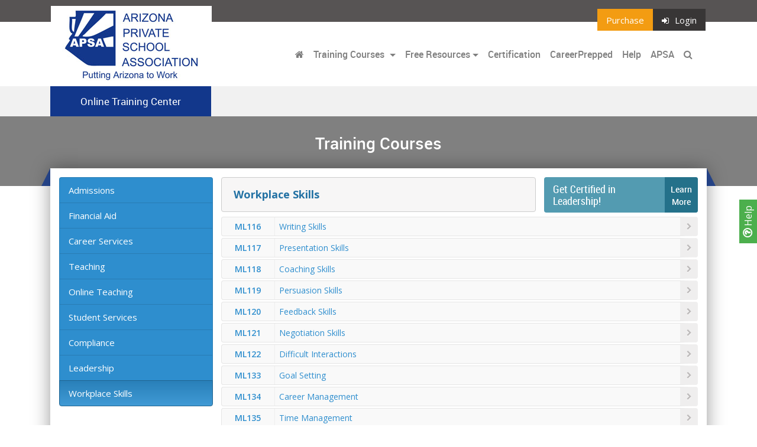

--- FILE ---
content_type: text/html; charset=UTF-8
request_url: https://www.apsatraining.org/category/workplace+skills
body_size: 85833
content:

 <!DOCTYPE html>
<html lang="en" prefix="og: http://ogp.me/ns#">
  <head>
    

      <script async src="https://www.googletagmanager.com/gtag/js?id=G-4JJ9EEJS20"></script>
      <script>
        window.dataLayer = window.dataLayer || [];
        function gtag(){dataLayer.push(arguments);}
        gtag('js', new Date());
  
        gtag('config', 'G-4JJ9EEJS20');
      </script>
    
    
        <title>APSA - Online Training Center</title>

    
    
    
    <meta charset="utf-8">
    <meta name="viewport" content="width=device-width, initial-scale=1, shrink-to-fit=no">
    <link rel="stylesheet" href="//media.maxknowledge.com/libs/bootstrap4/css/bootstrap.min.css">
    <link rel="stylesheet" href="//media.maxknowledge.com/libs/fontawesome/css/font-awesome.min.css">
    <link rel="stylesheet" href="//media.maxknowledge.com/libs/roboto/roboto.css">
    <link rel="stylesheet" href="//media.maxknowledge.com/css/careerprepped.css?v=2.0.3">
        <link rel="stylesheet" href="/careerprepped/css/ctelearn-careerprepped.css?v=2.0.3">
    <link rel="stylesheet" href="//media.maxknowledge.com/sites/global/css/badges.css">
        <link href="//media.maxknowledge.com/sites/portals/css/screen_APSA.css?v=1.0.0" media="screen, projection" rel="stylesheet" type="text/css" />
        <link rel="stylesheet" href="/css/fr-style.css?v=1.1">
    <link rel='stylesheet' href='/css/cpe-style.css?v=1.0'>    <!-- <link href="/css/screen.css" media="screen, projection" rel="stylesheet" type="text/css" /> -->
    <link href="/css/print.css" media="print" rel="stylesheet" type="text/css" />
    <!--[if IE]>
        <link href="css/ie.css" media="screen, projection" rel="stylesheet" type="text/css" />
    <![endif]-->



</head>


<body class='interior'>
  

<a 
  href="/help" 
  style="
    display:inline-block;
    position:fixed;
    background-color:#4CAF4D;
    z-index:1;
    transform:rotate(-90deg);
    right:-22px;
    top:50%;
    padding:3px 10px;
    color:white;
    font-weight:400;
    text-decoration:none;
        ">
  <i class='fa fa-question-circle-o' style='font-size:18px;font-weight:600;'></i> Help
</a>
<div class="navi" id='main-navi'>
  <section class='nav-top'>
    <div class="container">
      <div class="row">
        <div class="logo">
          <a href="/"><img src="/../img/brand2/APSA.jpg" class='img-fluid ' alt=""></a>
        </div>
        <ul class="nav ml-auto">
          <li class="nav-item">
          <a class='nav-link btn-purchase' href='http://secure.maxknowledge.com/purchase.php?portal=APSA'>Purchase</a>          </li>
                                                <li class="nav-item">
                  <a class="nav-link btn-login" href="/elc/login"><i class='fa fa-sign-in'></i>Login</a>
                </li>
                              </ul>
      </div>
    </div>
  </section>
  <section class='navigation'>
    <div class="container">
      <nav class="navbar navbar-toggleable-md navbar-light bg-none">
        <button 
          class="navbar-toggler navbar-toggler-right" 
          type="button" 
          data-toggle="collapse" 
          data-target="#navbarSupportedContent" 
          aria-controls="navbarSupportedContent" 
          aria-expanded="false" 
          aria-label="Toggle navigation">
          <span class="navbar-toggler-icon"></span>
        </button>
        <a class="navbar-brand" href="/" class='sr-only'></a>
                  <div class="collapse navbar-collapse" id="navbarSupportedContent">
                          <ul class="navbar-nav ml-auto">
                <li class="nav-item"><a class="nav-link" href="/"><i class='fa fa-home'></i></a></li>
                                                                        <li class="nav-item dropdown">
                      <a class="nav-link dropdown-toggle" href="#" id="navbarDropdownMenuLink" data-toggle="dropdown" aria-haspopup="true" aria-expanded="false">
                      Training Courses                      </a>
                      <div class="dropdown-menu" aria-labelledby="navbarDropdownMenuLink">
                      <a class='dropdown-item' href='/category/admissions'>Admissions</a> 
                      
                          <a class="dropdown-item" href="/category/financial+aid">Financial Aid</a>
                          <a class="dropdown-item" href="/category/career+services">Career Services</a>
                          <a class="dropdown-item" href="/category/teaching">Teaching</a>
                          <a class="dropdown-item" href="/category/online+teaching">Online Teaching</a>
                          <a class="dropdown-item" href="/category/student+services">Student Services</a>
                          <a class="dropdown-item" href="/category/compliance">Compliance</a>
                          <a class="dropdown-item" href="/category/leadership">Leadership</a>
                          <a class="dropdown-item" href="/category/workplace+skills">Workplace Skills</a>
                                                <div class='dropdown-divider'></div><a class='dropdown-item' href='/featured-courses.php'>Featured Courses</a> 
                                
                      </div>
                    </li>
                                                                                                              <li class="nav-item dropdown">
                                                <a class="nav-link dropdown-toggle" href="#" id="navbarDropdownMenuLink" data-toggle="dropdown" aria-haspopup="true" aria-expanded="false">Free Resources</a>
                        <div class="dropdown-menu" aria-labelledby="navbarDropdownMenuLink">
                                                    <a class="dropdown-item" href="/idp" target="_blank">Individual Development Plan</a>
                          <a class="dropdown-item" href="/lounge" target="_blank">Career Ed Lounge</a>
                          <a class="dropdown-item" href="/tutorials" target="_self">Soft Skills Tutorials</a>
                          <a class="dropdown-item" href="/lessons" target="_self">Higher Education Lessons</a>
                                                  </div>
                                              </li>
                                                                
                                                                                                          <li class="nav-item">
                        <a class="nav-link" href="/certification">Certification</a>                      </li>
                                            <li class="nav-item">
                        <a class="nav-link" href="" data-toggle="modal" data-target="#careerpreppedModal">CareerPrepped</a>                      </li>
                     
                      <li class="nav-item"><a class="nav-link" href="/help">Help</a></li>
                                                                    <li class='nav-item'><a class='nav-link' href="http://www.arizonapsa.org" target='_blank'>APSA</a></li>
                      
                      <li class="nav-item">
                        <a class="nav-link" data-toggle="collapse" href="#searchbar" aria-expanded="false" aria-controls="collapseExample">
                          <i class="fa fa-search"></i> <span class='hidden-lg-up'>Search</span>
                        </a>
                      </li>
                    </ul>
                                      </div>
                            </nav>
        </div>
    </section>

    <section class='navigation-sub order-xl-last'>
      <div class="container">
        <div class="row">
          <div class="navbar-sub">
            <div class="navbar-sub-label">
              Online Training Center            </div>
          </div>
                  </div>
      </div> 
            
           <div class='modal fade' id='careerpreppedModal' tabindex='-1' role='dialog'>
            <div class='modal-dialog' style='max-width:500px;'>
              <div class='modal-content' style='border:0;background:url(//d1viza975kzyfn.cloudfront.net/sites/maxknowledge/cp-modal-bg.svg);background-size:cover;background-color:white;'>
                <div class='modal-header' style='border-bottom:none;'>
                  <h5 class='modal-title text-center'></h5>
                  <button type='button' class='close' data-dismiss='modal' aria-label='Close'>
                    <span aria-hidden='true' style='font-weight:200;'>&times;</span>
                  </button>
                </div>
                <div class='modal-body' style='padding:50px;text-align:left;'>
                <p>In today's job market, the flood of AI-generated resumes and automated applications not only clouds genuine talent but also leaves employers struggling to see real skills and motivation.</p>
                <p>CareerPrepped helps job seekers stand out above the noise. It supplements LinkedIn and job boards, equipping users with the tools to build confidence, prove capabilities, and showcase the evidence employers value when making hiring decisions. </p>
                  
                  <div class='text-center' style='margin-bottom:60px;'>
                      <a class='cta-btn inverse careerprepped external' href='https://www.careerprepped.com' target='_blank' style='display:inline-block;color:#ff500b;border:2px solid #ff500b;padding:10px 15px;border-radius:50px;text-decoration:none;'>Explore CareerPrepped</a>
                  </div>
                </div>
              </div>
            </div>
          </div>
          <div class='modal fade' tabindex='-1' role='dialog' id='cpe-modal'>
            <div class='modal-dialog modal-dialog-centered'>
              <div class='modal-content'>
                <div class='modal-header'>
                  <h5 class='modal-title text-center'>Empower Your Grads to Thrive in an AI-Driven Economy</h5>
                  <button type='button' class='close' data-dismiss='modal' aria-label='Close'>
                    <span aria-hidden='true'>&times;</span>
                  </button>
                </div>
                <div class='modal-body'>
                  <p>As generative AI makes it easy to create generic r&eacute;sum&eacute;s, it's getting harder for employers to know what students can actually do. R&eacute;sum&eacute;s have always shown only part of the picture - and now AI is making that picture even less clear. Furthermore, the demand for "human skills" like communication and teamwork has risen as AI continues to automate more work tasks.</p>
                  <p>In response to feedback from the career education community, MaxKnowledge developed CareerPrepped: a self-directed platform that helps students succeed in an AI-driven job market. Career and technical education institutions can use CareerPrepped's suite of self-help tools to support students, graduates, and job seekers to highlight their skills, secure their dream jobs, and grow their careers in today's AI world.</p>
                  <div class='text-center button-container'>
                    <a href='https://www.careerprepped.com/institutions' class='btn btn-secondary learnMore' target='_blank'>Explore CareerPrepped</a>
                    <a href='' class='btn btn-secondary notRightNow' data-dismiss='modal'>Not right now</a>
                  </div>
                </div>
                
              </div>
            </div>
          </div>
              </section>

    <section id='searchbar' class="collapse order-xl-first">
      <div class="container">
        <div class="col-lg-12">
          <div class="bar">
            <form class="" action='/searchcourse.php' method='get' name='SearchForm'>
              <div class="input-group">
                <input type="hidden" name="search" value="1">
                <input name="category" value="" class="form-control" placeholder="Search"/>
                <span class="input-group-btn">
                  <button class="btn btn-search" type="submit">Go</button>
                </span>
              </div>
            </form>
          </div>
        </div>
      </div>
    </section>

   

</div>







<div class="navi subnavi">
  <section class='nav-top'>
    <div class="container">
      <div class="row">
        <div class="navigation-sub">
          <div class="navbar-sub">
            <div class="navbar-sub-label">
              Online Training Center            </div>
          </div>
        </div>
        <ul class="nav ml-auto">
          <li class="nav-item">
          <a class='nav-link btn-purchase' href='http://secure.maxknowledge.com/purchase.php?portal=APSA'>Purchase</a>          </li>
                                                <li class="nav-item">
                  <a class="nav-link btn-login" href="/elc/login"><i class='fa fa-sign-in'></i>Login</a>
                </li>
                              </ul>
      </div>
    </div>
  </section>
  <section class='navigation' style='border-bottom:1px solid #CCC;'>
    <div class="container">
      <nav class="navbar navbar-toggleable-md navbar-light bg-none" style='padding:0;'>
        <button 
          class="navbar-toggler navbar-toggler-right" 
          type="button" 
          data-toggle="collapse" 
          data-target="#navbarSupportedContent1" 
          aria-controls="navbarSupportedContent1" 
          aria-expanded="false" 
          style='border:none'
          aria-label="Toggle navigation">
          <span class="navbar-toggler-icon"></span>
        </button>
        <a class="navbar-brand invisible" href="/" class='sr-only'></a>
                  <div class="collapse navbar-collapse" id="navbarSupportedContent1">
                          <ul class="navbar-nav mr-auto">
                <li class="nav-item"><a class="nav-link" href="/"><i class='fa fa-home'></i></a></li>
                                                      <li class="nav-item dropdown">
                      <a class="nav-link dropdown-toggle" href="#" id="navbarDropdownMenuLink" data-toggle="dropdown" aria-haspopup="true" aria-expanded="false">
                      Training Courses                      </a>
                      <div class="dropdown-menu" aria-labelledby="navbarDropdownMenuLink">
                      <a class='dropdown-item' href='/category/admissions'>Admissions</a> 
                      
                          <a class="dropdown-item" href="/category/financial+aid">Financial Aid</a>
                          <a class="dropdown-item" href="/category/career+services">Career Services</a>
                          <a class="dropdown-item" href="/category/teaching">Teaching</a>
                          <a class="dropdown-item" href="/category/online+teaching">Online Teaching</a>
                          <a class="dropdown-item" href="/category/student+services">Student Services</a>
                          <a class="dropdown-item" href="/category/compliance">Compliance</a>
                          <a class="dropdown-item" href="/category/leadership">Leadership</a>
                          <a class="dropdown-item" href="/category/workplace+skills">Workplace Skills</a>
                                                <div class='dropdown-divider'></div><a class='dropdown-item' href='/featured-courses.php'>Featured Courses</a> 
                                
                      </div>
                    </li>
                                                                                                              <li class="nav-item dropdown">
                        <a class="nav-link dropdown-toggle" href="#" id="navbarDropdownMenuLink" data-toggle="dropdown" aria-haspopup="true" aria-expanded="false">Free Resources</a>
                        <div class="dropdown-menu" aria-labelledby="navbarDropdownMenuLink">
                                                    <a class="dropdown-item" href="/idp" target="_blank">Individual Development Plan</a>
                          <a class="dropdown-item" href="/lounge" target="_blank">Career Ed Lounge</a>
                          <a class="dropdown-item" href="/tutorials" target="_self">Soft Skills Tutorials</a>
                          <a class="dropdown-item" href="/lessons" target="_self">Higher Education Lessons</a>
                                                  </div>
                      </li>
                                                                
                                                                                    <li class="nav-item">
                        <a class="nav-link" href="/certification">Certification</a>                      </li>
                                            <li class="nav-item">
                        <a class="nav-link" href="https://careerprepped.com/talent-development-organizations" target="_blank">CareerPrepped</a>                      </li>
                      <li class="nav-item"><a class="nav-link" href="/help">Help</a></li>
                                              <li class='nav-item'><a class='nav-link' href="http://www.arizonapsa.org" target='_blank'>APSA</a></li>
                      
                      <li class="nav-item">
                        <a class="nav-link" data-toggle="collapse" href="#searchbar1" aria-expanded="false" aria-controls="collapseExample">
                          <i class="fa fa-search"></i> <span class='hidden-lg-up'>Search</span>
                        </a>
                      </li>
                    </ul>
                                      </div>
                            </nav>
        </div>
    </section>

    

    <section id='searchbar1' class="collapse order-xl-first">
      <div class="container">
        <div class="col-lg-12">
          <div class="bar">
            <form class="" action='/searchcourse.php' method='get' name='SearchForm'>
              <div class="input-group">
                <input type="hidden" name="search" value="1">
                <input name="category" value="" class="form-control" placeholder="Search"/>
                <span class="input-group-btn">
                  <button class="btn btn-search" type="submit">Go</button>
                </span>
              </div>
            </form>
          </div>
        </div>
      </div>
    </section>

   

</div>    <section class='hero'>
      <div class="container">
        <div class="col-lg-12">
          <h3>
            Training Courses          </h3>
        </div>
      </div>
    </section>
    <section>
      <div class="container">
        <div class="row">
          <div class="col-lg-12">
            <div class="content">
              <div class="row">
                <div class="col-lg-3">
                  <div class="list-group side-nav">

                <a class="list-group-item list-group-item-action" href="/category/admissions">Admissions</a>
            <a class="list-group-item list-group-item-action" href="/category/financial+aid">Financial Aid</a>
            <a class="list-group-item list-group-item-action" href="/category/career+services">Career Services</a>
            <a class="list-group-item list-group-item-action" href="/category/teaching">Teaching</a>
            <a class="list-group-item list-group-item-action" href="/category/online+teaching">Online Teaching</a>
            <a class="list-group-item list-group-item-action" href="/category/student+services">Student Services</a>
            <a class="list-group-item list-group-item-action" href="/category/compliance">Compliance</a>
            <a class="list-group-item list-group-item-action" href="/category/leadership">Leadership</a>
            <a class="list-group-item active" href="/category/workplace+skills">Workplace Skills</a>
        


</div>
                  
                                  </div>
                <div class="col-lg-9">
                
                                      <div class="row">
                        
                                              <div class="col-lg-8">
                        
                        <div class="tool-bar">
                                                      <div class='title' style='padding:10px;'>
                                                      Workplace Skills                          </div>
                    
                          
                        </div>
                      </div>
                      
                        <div class='col-lg-4'>
					<div class='chep-content ch-le' data-toggle='modal' data-target='#courseList-leadership' style='margin-bottom:0;'>

						<div class='chep-callout'>
								<div class='title'>Get Certified in<br />Leadership!</div>
								<a class='lmore'>Learn<br />More</a>
						</div>
					</div>
				</div>                      
                    </div>
                                  
                                        <div class='course-listing'><a href='/course/workplace+skills/ML116/writing+skills' class='course-item'><span class='shortname'>ML116</span><span class='fullname'>Writing Skills</span></a><a href='/course/workplace+skills/ML117/presentation+skills' class='course-item'><span class='shortname'>ML117</span><span class='fullname'>Presentation Skills</span></a><a href='/course/workplace+skills/ML118/coaching+skills' class='course-item'><span class='shortname'>ML118</span><span class='fullname'>Coaching Skills</span></a><a href='/course/workplace+skills/ML119/persuasion+skills' class='course-item'><span class='shortname'>ML119</span><span class='fullname'>Persuasion Skills</span></a><a href='/course/workplace+skills/ML120/feedback+skills' class='course-item'><span class='shortname'>ML120</span><span class='fullname'>Feedback Skills</span></a><a href='/course/workplace+skills/ML121/negotiation+skills' class='course-item'><span class='shortname'>ML121</span><span class='fullname'>Negotiation Skills</span></a><a href='/course/workplace+skills/ML122/difficult+interactions' class='course-item'><span class='shortname'>ML122</span><span class='fullname'>Difficult Interactions</span></a><a href='/course/workplace+skills/ML133/goal+setting' class='course-item'><span class='shortname'>ML133</span><span class='fullname'>Goal Setting</span></a><a href='/course/workplace+skills/ML134/career+management' class='course-item'><span class='shortname'>ML134</span><span class='fullname'>Career Management</span></a><a href='/course/workplace+skills/ML135/time+management' class='course-item'><span class='shortname'>ML135</span><span class='fullname'>Time Management</span></a><a href='/course/workplace+skills/ML136/stress+management' class='course-item'><span class='shortname'>ML136</span><span class='fullname'>Stress Management</span></a><a href='/course/workplace+skills/ML137/change+management' class='course-item'><span class='shortname'>ML137</span><span class='fullname'>Change Management</span></a></div>                                                           </div>
                </div>
              </div>
            </div>
          </div>
        </div>
    </section>
<style>
    @media (min-width: 576px){
        .modal-dialog {
            max-width: 600px;
        }
    }
    @media (min-width: 992px){
        .modal-dialog {
            max-width: 800px;
        }
    }
</style>
<!-- Modal -->
<div class="modal fade chep-modal" id="courseList-teaching" tabindex="-1" role="dialog" aria-labelledby="programLabel" aria-hidden="true">
    <div class="modal-dialog modal-lg" role="document">
        <div class="modal-content">
            <div class="modal-body">
                <button type="button" class="close ml-auto" data-dismiss="modal" aria-label="Close"><span aria-hidden="true">&times;</span></button>
                <div class='chep-seal'>
                    <img src="../img/badges/chep-badge-teaching.png" width="120" alt="">
                    <p style='margin:0;font-size:18px;'>
                        Complete 12 ED/EC training courses  to become a Certified Higher Education Professional (<a href='http://www.cheponline.org' target='_blank'>CHEP</a>) in Teaching. CHEPs can meet their annual continuing education requirements by completing 2 courses from any training area.
                    </p>
                </div>
                <div class='course-listing collapse-header chepmodal'>
                    
                    <a class='group-action collapsed' data-toggle='collapse' href='#main-teaching0' aria-expanded='false' aria-controls='mainCollapse' style='background-color:#43a88b;'>
                        <div class='grouptitle'>Instructional Planning & Design</div>
                    </a>
                <div class='collapse primary' id='main-teaching0'>

                    <a class='course-item collapsed primary' data-toggle='collapse' href='#teachingEC115' aria-expanded='false' aria-controls=''>
                        <span class='shortname'>EC115</span> 
                        <span class='fullname'>Integrating Career Readiness Into Your Courses: Part I </span>
                    </a>
                    <div class='collapse desc' id='teachingEC115' style='font-size:14px;padding:15px;border:1px solid #CCC;border-radius:5px;'>
                        This course will provide an overview of career readiness including information and activities that may be incorporated into your courses. This course, which forms Part I of a two-part series, provides details about four specific career readiness skills: critical thinking/problem solving, verbal/written communications, teamwork/collaboration, and information technology applications. Additional thoughts and resources will also be provided to allow you to consider multiple ways to assist students in developing these skills in your courses.
                        <a href='/EC115' target='_blank'>Learn More</a>
                    </div>
                    

                    <a class='course-item collapsed primary' data-toggle='collapse' href='#teachingEC116' aria-expanded='false' aria-controls=''>
                        <span class='shortname'>EC116</span> 
                        <span class='fullname'>Integrating Career Readiness Into Your Courses: Part II</span>
                    </a>
                    <div class='collapse desc' id='teachingEC116' style='font-size:14px;padding:15px;border:1px solid #CCC;border-radius:5px;'>
                        This course will provide a brief review of career readiness and provide additional skills to incorporate into your courses.  This course is Part II of a two (2) part series of courses.  Therefore, this course will provide details about four (4) additional specific career readiness skills.  These skills include leadership, professionalism/work ethic, career management, and global/multicultural fluency.  Further thoughts and resources will also be provided to allow instructors to consider additional ways to incorporate these skills into their courses.
                        <a href='/EC116' target='_blank'>Learn More</a>
                    </div>
                    

                    <a class='course-item collapsed primary' data-toggle='collapse' href='#teachingED105' aria-expanded='false' aria-controls=''>
                        <span class='shortname'>ED105</span> 
                        <span class='fullname'>Instructional Planning for Student Success</span>
                    </a>
                    <div class='collapse desc' id='teachingED105' style='font-size:14px;padding:15px;border:1px solid #CCC;border-radius:5px;'>
                        This course shows instructors how to develop a comprehensive approach to effective and efficient instruction.  From preparation for the classroom to selection of instructional delivery methods, the course provides effective ways of planning instruction to help instructors keep the content focused and the students engaged.  We also cover the steps to set up a complete evaluation system that will work in all settings. 
                        <a href='/ED105' target='_blank'>Learn More</a>
                    </div>
                    

                    <a class='course-item collapsed primary' data-toggle='collapse' href='#teachingED109' aria-expanded='false' aria-controls=''>
                        <span class='shortname'>ED109</span> 
                        <span class='fullname'>Preparing and Creating Lesson Plans</span>
                    </a>
                    <div class='collapse desc' id='teachingED109' style='font-size:14px;padding:15px;border:1px solid #CCC;border-radius:5px;'>
                        This course will inform you of how careful lesson planning can help to ensure increased student engagement. Proper lesson planning will enable you to teach effectively and efficiently, and ultimately help students meet learning objectives. The information in this course will provide the framework for instructional development enabling you to properly structure a detailed, well thought-out lesson plan.
                        <a href='/ED109' target='_blank'>Learn More</a>
                    </div>
                    

                    <a class='course-item collapsed primary' data-toggle='collapse' href='#teachingED123' aria-expanded='false' aria-controls=''>
                        <span class='shortname'>ED123</span> 
                        <span class='fullname'>Adaptive Learning in Education</span>
                    </a>
                    <div class='collapse desc' id='teachingED123' style='font-size:14px;padding:15px;border:1px solid #CCC;border-radius:5px;'>
                        This course will provide you with a basic overview of the background and history of an innovative instructional method called Adaptive Learning (AL). AL is growing in popularity and differs from traditional educational methods as it focuses on individualized, personalized instruction for everyone. With the rise of technology, AL has a definite place in education. This course discusses the background, importance, issues, attitude changes, implementation and future of AL. The advantages outweigh any disadvantages as AL can help create individualized instruction and increase student success.
                        <a href='/ED123' target='_blank'>Learn More</a>
                    </div>
                    

                    <a class='course-item collapsed primary' data-toggle='collapse' href='#teachingED128' aria-expanded='false' aria-controls=''>
                        <span class='shortname'>ED128</span> 
                        <span class='fullname'>Practical Applications for Adaptive Learning</span>
                    </a>
                    <div class='collapse desc' id='teachingED128' style='font-size:14px;padding:15px;border:1px solid #CCC;border-radius:5px;'>
                        This course will provide you with an overview of various practical applications regarding adaptive learning. Adaptive Learning (AL) is the use of the technology to individualize learning. This course will provide practical information about integrating technology in learning, models of adaptive learning, and the evaluation of adaptive learning.
                        <a href='/ED128' target='_blank'>Learn More</a>
                    </div>
                    

                    <a class='course-item collapsed primary' data-toggle='collapse' href='#teachingED133' aria-expanded='false' aria-controls=''>
                        <span class='shortname'>ED133</span> 
                        <span class='fullname'>Universal Design for Learning</span>
                    </a>
                    <div class='collapse desc' id='teachingED133' style='font-size:14px;padding:15px;border:1px solid #CCC;border-radius:5px;'>
                        This course will provide you with an overview of Universal Design for Learning (UDL) and help introduce you to this research-based educational framework.  UDL helps instructors develop flexible learning environments to accommodate learners' learning differences. This course will provide a working definition and information pertaining to various components of UDL.
                        <a href='/ED133' target='_blank'>Learn More</a>
                    </div>
                    

                    <a class='course-item collapsed primary' data-toggle='collapse' href='#teachingED134' aria-expanded='false' aria-controls=''>
                        <span class='shortname'>ED134</span> 
                        <span class='fullname'>Literacy is Not an Option</span>
                    </a>
                    <div class='collapse desc' id='teachingED134' style='font-size:14px;padding:15px;border:1px solid #CCC;border-radius:5px;'>
                        Contrary to some current notions, it is the responsibility of ALL instructors to include literacy development in their instructional planning and delivery, regardless of academic, vocational, or professional discipline.  This course defines literacy skills, including new and newer literacies, and describes how instructional planning must include all areas of literacy development for every student.  Throughout this course, participants will have an opportunity to apply various strategies and methods in literacy development and understand how to focus on the aspects of literacy that apply specifically to successful students in their discipline.    
                        <a href='/ED134' target='_blank'>Learn More</a>
                    </div>
                    

                    <a class='course-item collapsed primary' data-toggle='collapse' href='#teachingED146' aria-expanded='false' aria-controls=''>
                        <span class='shortname'>ED146</span> 
                        <span class='fullname'>How Storytelling Benefits Learning</span>
                    </a>
                    <div class='collapse desc' id='teachingED146' style='font-size:14px;padding:15px;border:1px solid #CCC;border-radius:5px;'>
                        Many consider storytelling to be in the realm of fairytales and small children, but when storytelling is used well and with purpose, it can strengthen students' understanding no matter their age; it can also link contexts to aid in understanding, suggest applications to real life, and humanize the learning process. This course will identify the characteristics of storytelling that are useful in teaching and learning and will provide examples and contexts within which storytelling increases students' interest and connection. Characteristics of useful storytelling will be identified, as well as supportive resources. Examples will be given to help educators focus on the aspects of storytelling that will enhance their content and how these strategies will fit within various instructional settings.
                        <a href='/ED146' target='_blank'>Learn More</a>
                    </div>
                    

                    <a class='course-item collapsed primary' data-toggle='collapse' href='#teachingED152' aria-expanded='false' aria-controls=''>
                        <span class='shortname'>ED152</span> 
                        <span class='fullname'>Certificates, Badges, Micro-credentials in CTE Programs</span>
                    </a>
                    <div class='collapse desc' id='teachingED152' style='font-size:14px;padding:15px;border:1px solid #CCC;border-radius:5px;'>
                        This course will provide an overview of certificates, badges, and micro-credentials, helping instructors understand the differences between the three and the advantages and disadvantages of each. Examples are given for how instructors can implement certificates, badges, and micro-credentials in the classroom. Strategies are provided to assist instructors as they share information about certificates, badges, and micro-credentials with their students and help them select those that are most appropriate for their career development. 
                        <a href='/ED152' target='_blank'>Learn More</a>
                    </div>
                    

                    <a class='course-item collapsed primary' data-toggle='collapse' href='#teachingED405' aria-expanded='false' aria-controls=''>
                        <span class='shortname'>ED405</span> 
                        <span class='fullname'>Essential Teaching Strategies</span>
                    </a>
                    <div class='collapse desc' id='teachingED405' style='font-size:14px;padding:15px;border:1px solid #CCC;border-radius:5px;'>
                        This course emphasizes teaching strategies that can be implemented within different types of lessons to promote teacher proficiency, student motivation, and achievable outcomes. Topics relating to teaching methods include direct, indirect, interactive, and independent instruction. By utilizing various teaching strategies and methods, an instructor can approach teaching topics in a variety of ways. The goal of this course is to help develop a better understanding of essential teaching strategies, and produce tangible resources to help implement plans, strategies, and ideas at your institution. In addition to lecture videos, resource links, and assessments, you will be able to utilize Journal and Learning Activities, which will continue to be useful after successful completion of the course.

 
                        <a href='/ED405' target='_blank'>Learn More</a>
                    </div>
                    </div>
                    <a class='group-action collapsed' data-toggle='collapse' href='#main-teaching1' aria-expanded='false' aria-controls='mainCollapse' style='background-color:#43a88b;'>
                        <div class='grouptitle'>Instructional Delivery & Assessment</div>
                    </a>
                <div class='collapse primary' id='main-teaching1'>

                    <a class='course-item collapsed primary' data-toggle='collapse' href='#teachingEC150' aria-expanded='false' aria-controls=''>
                        <span class='shortname'>EC150</span> 
                        <span class='fullname'>Assessment Strategies for CTE Educators </span>
                    </a>
                    <div class='collapse desc' id='teachingEC150' style='font-size:14px;padding:15px;border:1px solid #CCC;border-radius:5px;'>
                        During this course, participants will learn strategies for planning and implementing assessments in hands-on classes and career and technical education (CTE) learning environments. Effective design and implementation of assessments helps ensure that <i>all</i> students can grow and develop as learners' empowering them to build on their strengths. Perhaps even more important, good assessments help educators design their courses. In this course, educators will learn how to view assessments as formative representations of what students know at that moment, tools to help students understand how they learn and become expert learners, and essential instruments educators can use to actively assess their own approaches and instructional practices. 
                        <a href='/EC150' target='_blank'>Learn More</a>
                    </div>
                    

                    <a class='course-item collapsed primary' data-toggle='collapse' href='#teachingED101' aria-expanded='false' aria-controls=''>
                        <span class='shortname'>ED101</span> 
                        <span class='fullname'>Effective Teaching Strategies</span>
                    </a>
                    <div class='collapse desc' id='teachingED101' style='font-size:14px;padding:15px;border:1px solid #CCC;border-radius:5px;'>
                        This introductory course covers the essential roles of a teacher and the competencies required to be a successful instructor in an educational institution. Proven techniques and strategies for planning and preparation are presented and discussed. In addition, the course offers effective methods for conducting the first class meeting and delivering course content. This course provides a solid foundation for new instructors and serves as an excellent refresher for more experienced instructors.
                        <a href='/ED101' target='_blank'>Learn More</a>
                    </div>
                    

                    <a class='course-item collapsed primary' data-toggle='collapse' href='#teachingED103' aria-expanded='false' aria-controls=''>
                        <span class='shortname'>ED103</span> 
                        <span class='fullname'>Student Learning and Assessment</span>
                    </a>
                    <div class='collapse desc' id='teachingED103' style='font-size:14px;padding:15px;border:1px solid #CCC;border-radius:5px;'>
                        Educators work with students who want to learn specific skills that will lead to fulfilling careers.  As educational instructors it is our job to help each student to achieve this goal. Just as you may have a particular style of teaching that you prefer, your students have preferred ways of learning. This course will help you to identify the different learning styles of your students so that you can adjust your instruction to better accommodate them.  Good teachers also regularly monitor the effectiveness of their instruction by assessing their students&#8217; learning. This course will examine several aspects of assessment including how to create good tests, how to ask effective questions and how to get your students to actively participate in their learning by asking questions themselves.
                        <a href='/ED103' target='_blank'>Learn More</a>
                    </div>
                    

                    <a class='course-item collapsed primary' data-toggle='collapse' href='#teachingED106' aria-expanded='false' aria-controls=''>
                        <span class='shortname'>ED106</span> 
                        <span class='fullname'>Enhancing Student Learning</span>
                    </a>
                    <div class='collapse desc' id='teachingED106' style='font-size:14px;padding:15px;border:1px solid #CCC;border-radius:5px;'>
                        This course provides methodologies and examples to help instructors increase content retention and application by students in need of support.  The course starts by covering the skills needed by instructors to be clear communicators. We then discuss ways instructors can become effective in monitoring students and using student groups as learning tools. The course concludes by covering techniques and strategies to instruct diverse learners, including learners with disabilities.

                        <a href='/ED106' target='_blank'>Learn More</a>
                    </div>
                    

                    <a class='course-item collapsed primary' data-toggle='collapse' href='#teachingED107' aria-expanded='false' aria-controls=''>
                        <span class='shortname'>ED107</span> 
                        <span class='fullname'>Creating an Accelerated Learning Environment</span>
                    </a>
                    <div class='collapse desc' id='teachingED107' style='font-size:14px;padding:15px;border:1px solid #CCC;border-radius:5px;'>
                        Retention is an issue, and what happens in the classroom is a critical factor influencing a student&apos;s decision to stay or go.  The classroom environment may be hurting your students&apos; view of the quality of your programs.  In this course, you will learn tips and techniques to deal with environmental influences such as your role as the instructor, the classroom, the interactive activities, the support materials, and the sequence of instruction as well as other subtle influences. You will learn to view the environment from the student&apos;s perspective to increase your teaching effectiveness and student retention.
                        <a href='/ED107' target='_blank'>Learn More</a>
                    </div>
                    

                    <a class='course-item collapsed primary' data-toggle='collapse' href='#teachingED111R' aria-expanded='false' aria-controls=''>
                        <span class='shortname'>ED111R</span> 
                        <span class='fullname'>Active Learning Methods</span>
                    </a>
                    <div class='collapse desc' id='teachingED111R' style='font-size:14px;padding:15px;border:1px solid #CCC;border-radius:5px;'>
                        This course provides an introduction to the concept and philosophy of active learning, and describes a variety of methods to help instructors "activ-ate" their class. The course includes active learning examples that utilize both critical and analytical thinking skills. We also identify the risks that may discourage instructors from using active learning strategies and offer suggestions for managing them. A three-step method is suggested for developing an active lesson, and a comprehensive model is offered as a guide for creative active learning strategies. 
                        <a href='/ED111R' target='_blank'>Learn More</a>
                    </div>
                    

                    <a class='course-item collapsed primary' data-toggle='collapse' href='#teachingED114R' aria-expanded='false' aria-controls=''>
                        <span class='shortname'>ED114R</span> 
                        <span class='fullname'>Questioning in the Classroom</span>
                    </a>
                    <div class='collapse desc' id='teachingED114R' style='font-size:14px;padding:15px;border:1px solid #CCC;border-radius:5px;'>
                        In this course we describe the types and characteristics of questions instructors ask when teaching. We define two methods of classifying questions: the first according to the particular skill required to answer them, and the second according to their complexity and the cognitive level used when responding. We discuss appropriate circumstances when various types of questions should be asked, and we refer to studies that support our recommendations. Three instructional strategies are explained that can result in more effective questioning. Four practices are described that instructors use—or should use—during their lessons. Finally, thirteen tips are offered for review and for enhancing and improving an instructor’s questioning strategy and technique.
                        <a href='/ED114R' target='_blank'>Learn More</a>
                    </div>
                    

                    <a class='course-item collapsed primary' data-toggle='collapse' href='#teachingED124' aria-expanded='false' aria-controls=''>
                        <span class='shortname'>ED124</span> 
                        <span class='fullname'>Flipping Your Classroom</span>
                    </a>
                    <div class='collapse desc' id='teachingED124' style='font-size:14px;padding:15px;border:1px solid #CCC;border-radius:5px;'>
                        This course will provide you with a basic overview of the background of an innovative instructional strategy called the Flipped Classroom. This instructional strategy is gaining popularity and differs from traditional instructional strategies. This course will discuss the background, driving factors, benefits, barriers, theoretical grounding, how to prepare to flip your classroom, and the components of the Flipped Classroom. The impact on student learning will also be discussed in addition to instructor preparation and the future of the Flipped Classroom.
                        <a href='/ED124' target='_blank'>Learn More</a>
                    </div>
                    

                    <a class='course-item collapsed primary' data-toggle='collapse' href='#teachingED125' aria-expanded='false' aria-controls=''>
                        <span class='shortname'>ED125</span> 
                        <span class='fullname'>Effective and Efficient Instructional Strategies </span>
                    </a>
                    <div class='collapse desc' id='teachingED125' style='font-size:14px;padding:15px;border:1px solid #CCC;border-radius:5px;'>
                        Planning Effective and Efficient Instruction provides new and experienced instructors with practical ways to design and deliver learning experiences that establish an environment that facilitates learning. The course summarizes important academic concepts while providing specific strategies for planning lessons, reaching learners, asking questions and assessing student mastery of the course and program objectives.
                        <a href='/ED125' target='_blank'>Learn More</a>
                    </div>
                    

                    <a class='course-item collapsed primary' data-toggle='collapse' href='#teachingED129' aria-expanded='false' aria-controls=''>
                        <span class='shortname'>ED129</span> 
                        <span class='fullname'>Practical Applications for the Flipped Classroom</span>
                    </a>
                    <div class='collapse desc' id='teachingED129' style='font-size:14px;padding:15px;border:1px solid #CCC;border-radius:5px;'>
                        This course will provide you with an overview of various practical applications for the flipped classroom. The flipped classroom, also referred to as the inverted or reversed classroom, has been implemented in many classroom settings. This course will provide more information about engaging pedagogical models, just-in-time teaching, collaborative teaching and learning, and various components of the flipped classroom.
                        <a href='/ED129' target='_blank'>Learn More</a>
                    </div>
                    

                    <a class='course-item collapsed primary' data-toggle='collapse' href='#teachingED136' aria-expanded='false' aria-controls=''>
                        <span class='shortname'>ED136</span> 
                        <span class='fullname'>Assessment Alternatives for Instructors</span>
                    </a>
                    <div class='collapse desc' id='teachingED136' style='font-size:14px;padding:15px;border:1px solid #CCC;border-radius:5px;'>
                        Career education programs prepare students to perform job tasks successfully in their chosen trade or profession. Providing opportunities beyond traditional quizzes and exams allows students to demonstrate and assess these skills and aids in this preparation. This course focuses on how you, the instructor, can identify and implement alternative assessments that support expected course outcomes and allow students to demonstrate their level of competency for a skill or task.
                        <a href='/ED136' target='_blank'>Learn More</a>
                    </div>
                    

                    <a class='course-item collapsed primary' data-toggle='collapse' href='#teachingED143' aria-expanded='false' aria-controls=''>
                        <span class='shortname'>ED143</span> 
                        <span class='fullname'>The Most Effective Instructor</span>
                    </a>
                    <div class='collapse desc' id='teachingED143' style='font-size:14px;padding:15px;border:1px solid #CCC;border-radius:5px;'>
                        The most effective instructors are scholars, but they are also facilitators.  Good scholars have a command of knowledge in their field of expertise that is both broad and deep. For a scholar to become an instructor, he or she also needs to be a facilitator.  Facilitators help others to learn, which is as important as scholarship. In this course we will define "the scholar" and "the facilitator" as individuals (although they are two aspects of one person), as well as compare and contrast their nature and their roles. You will examine issues and challenges faced by instructors, both on-ground and online, and look at developing and improving your facilitation skills. 
                        <a href='/ED143' target='_blank'>Learn More</a>
                    </div>
                    

                    <a class='course-item collapsed primary' data-toggle='collapse' href='#teachingED143R' aria-expanded='false' aria-controls=''>
                        <span class='shortname'>ED143R</span> 
                        <span class='fullname'>The Most Effective Instructor: Scholar and Facilitator</span>
                    </a>
                    <div class='collapse desc' id='teachingED143R' style='font-size:14px;padding:15px;border:1px solid #CCC;border-radius:5px;'>
                        The most effective instructor is both a scholar and a facilitator. A scholar has a broad and deep command of knowledge in a particular field of expertise. However, for scholars to be effective instructors, they also need to be good facilitators. Facilitators help and motivate others to learn. This is as important as scholarship. In this course we will define and describe "the scholar" and "the facilitator" as individuals, although they are two roles played by one instructor and are of equal importance. We will examine the duties and functions of the instructor as both a scholar and a facilitator.
                        <a href='/ED143R' target='_blank'>Learn More</a>
                    </div>
                    

                    <a class='course-item collapsed primary' data-toggle='collapse' href='#teachingED151' aria-expanded='false' aria-controls=''>
                        <span class='shortname'>ED151</span> 
                        <span class='fullname'>Developing Highly Effective Teaching Skills</span>
                    </a>
                    <div class='collapse desc' id='teachingED151' style='font-size:14px;padding:15px;border:1px solid #CCC;border-radius:5px;'>
                        This course analyzes strategies and skills used by highly effective instructors regardless of the level or the topic of their instruction. Each technique is discussed with an emphasis on how an instructor can implement it to enhance instructional improvement. Best practices are suggested and examples are given to assist instructors in taking steps to become more effective. Links are provided for resources that instructors can make a part of their ongoing skill set. The course aims to boost teachers’ ability to engage and teach their students effectively while helping them make progress toward their career goals. 
                        <a href='/ED151' target='_blank'>Learn More</a>
                    </div>
                    

                    <a class='course-item collapsed primary' data-toggle='collapse' href='#teachingED206' aria-expanded='false' aria-controls=''>
                        <span class='shortname'>ED206</span> 
                        <span class='fullname'>Teaching in the Lab and Shop Environment</span>
                    </a>
                    <div class='collapse desc' id='teachingED206' style='font-size:14px;padding:15px;border:1px solid #CCC;border-radius:5px;'>
                        The classroom in an educational institution is often more than just chairs, books, and a white board. Frequently the learning takes place in a lab or shop environment, where the traditional rules of classroom management and teaching may not always apply. This course covers the instructional techniques necessary for the non-traditional classroom, including strategies for teaching to each student's individual learning style. In addition, this course describes strategies for assessing student progress. Safety guidelines and considerations for specific lab and shop environments are identified.
                        <a href='/ED206' target='_blank'>Learn More</a>
                    </div>
                    </div>
                    <a class='group-action collapsed' data-toggle='collapse' href='#main-teaching2' aria-expanded='false' aria-controls='mainCollapse' style='background-color:#43a88b;'>
                        <div class='grouptitle'>Instructional Theories & Applications</div>
                    </a>
                <div class='collapse primary' id='main-teaching2'>

                    <a class='course-item collapsed primary' data-toggle='collapse' href='#teachingEC140' aria-expanded='false' aria-controls=''>
                        <span class='shortname'>EC140</span> 
                        <span class='fullname'>Introduction to Positive Psychology for Educators </span>
                    </a>
                    <div class='collapse desc' id='teachingEC140' style='font-size:14px;padding:15px;border:1px solid #CCC;border-radius:5px;'>
                        Positive psychology is the science of human flourishing and is leveraged to cultivate well-being for students, teachers, and staff in schools around the world. You'll be introduced to the tools of positive psychology to help you and your students thrive in the classroom and in life. This course is designed to help you understand the science of well-being and how to employ it for yourself and in educational settings to support well-being and academic achievement. The modules cover positive psychology's origins, and the research and application of the PERMA model, Character Strengths, and positive education.
                        <a href='/EC140' target='_blank'>Learn More</a>
                    </div>
                    

                    <a class='course-item collapsed primary' data-toggle='collapse' href='#teachingEC151' aria-expanded='false' aria-controls=''>
                        <span class='shortname'>EC151</span> 
                        <span class='fullname'>Creating a Safe & Engaging CTE Environment for All Executive Functioning</span>
                    </a>
                    <div class='collapse desc' id='teachingEC151' style='font-size:14px;padding:15px;border:1px solid #CCC;border-radius:5px;'>
                        This course aims to help CTE educators at the postsecondary level refine their teaching practice by creating welcoming, engaging classrooms (or shops, labs, theaters, farms, studios, job sites, etc.) for all learners. Participants in this course will explore how to create safe, meaningful, and engaging learning environments. You’ll learn about how to foster creative problem solving, bring student voice and experience into the classroom, bolster student engagement, and create a dynamic, learner-centered CTE environment.

This course is intentionally designed through the lens of Universal Design for Learning, or UDL. UDL is a research-based educational approach that optimizes teaching and learning. This course will highlight UDL-aligned practices and include concrete examples of how you can apply these practices in your CTE courses. 
                        <a href='/EC151' target='_blank'>Learn More</a>
                    </div>
                    

                    <a class='course-item collapsed primary' data-toggle='collapse' href='#teachingEC152' aria-expanded='false' aria-controls=''>
                        <span class='shortname'>EC152</span> 
                        <span class='fullname'>Supporting Executive Functioning in CTE </span>
                    </a>
                    <div class='collapse desc' id='teachingEC152' style='font-size:14px;padding:15px;border:1px solid #CCC;border-radius:5px;'>
                        Executive functions enable learners to do the following:

<ul><li>Set goals</li><li>Plan and strategize how they will meet goals</li><li>Manage information and resources</li><li>Monitor and assess their progress toward goals</li></ul>In this course, you will explore concrete strategies you can use in your CTE course to support your students’ executive functioning skills. By doing so, you’ll help them become strategic, creative, goal-directed learners who are ready to shine, not only in your course, but also in their chosen professions.
                        <a href='/EC152' target='_blank'>Learn More</a>
                    </div>
                    

                    <a class='course-item collapsed primary' data-toggle='collapse' href='#teachingEC153' aria-expanded='false' aria-controls=''>
                        <span class='shortname'>EC153</span> 
                        <span class='fullname'>Strengthening CTE Instruction with Clear Learning Goals</span>
                    </a>
                    <div class='collapse desc' id='teachingEC153' style='font-size:14px;padding:15px;border:1px solid #CCC;border-radius:5px;'>
                        This course, designed especially for CTE educators, explores the role that goals play in learning and how they are an important part of a CTE course. Simply put, learning goals give students a clear understanding of what they are expected to know and be able to do by the end of a learning experience or unit of study. When an instructor sets clear goals for their courses, or for a learning experience, students know where they’re headed. Just as a GPS lets travelers know where they will arrive at the end of their journey, a clear goal gives learners an understanding of what is expected of them.

Universal Design for Learning (UDL) is a framework to improve and optimize teaching and learning for all people based on scientific insights into how humans learn. When a CTE teacher designs instruction using the UDL framework, they start with a clear learning goal, consider the variability of learners in their course, predict what barriers learners might face when trying to meet the goal, and then, design their instruction to remove as many barriers as possible. When teachers approach instructional design using UDL, learning environments are more accessible, inclusive, equitable and challenging for every learner. And, these equitable learning environments all begin with clear learning goals! (CAST, <a href="https://udlguidelines.cast.org/more/udl-goal/">The Goal of UDL</a>) 
                        <a href='/EC153' target='_blank'>Learn More</a>
                    </div>
                    

                    <a class='course-item collapsed primary' data-toggle='collapse' href='#teachingED108' aria-expanded='false' aria-controls=''>
                        <span class='shortname'>ED108</span> 
                        <span class='fullname'>Learning Theory and Practice</span>
                    </a>
                    <div class='collapse desc' id='teachingED108' style='font-size:14px;padding:15px;border:1px solid #CCC;border-radius:5px;'>
                        This course covers the different ways individuals learn and apply new knowledge.  We start by covering the steps the brain goes through as it processes new information, and how knowledge is stored and retrieved.  We then discuss how intelligence is measured and how learners process information through the use of multiple intelligences. Moving from theory to practice, the course shows instructors how to use the learning needs of students to increase knowledge acquisition and retention. The course includes a number of easy to implement strategies to help students retain and use new content.
                        <a href='/ED108' target='_blank'>Learn More</a>
                    </div>
                    

                    <a class='course-item collapsed primary' data-toggle='collapse' href='#teachingED116' aria-expanded='false' aria-controls=''>
                        <span class='shortname'>ED116</span> 
                        <span class='fullname'>Critical Thinking Processes and Applications</span>
                    </a>
                    <div class='collapse desc' id='teachingED116' style='font-size:14px;padding:15px;border:1px solid #CCC;border-radius:5px;'>
                        The majority of careers require the ability to think critically and problem solve at one level or another.  Employers seek individuals who can think independently, propose solutions, and solve problems.  The content in this course provides the foundation for critical thinking and demonstrates how people with different interests, abilities, and aptitudes approach problem solving.  The course covers the different kinds of intelligence and how they impact critical thinking, for a broader understanding of how people process solutions to problems.  It concludes with step-by-step instructions for helping students develop and refine their own critical thinking skills. 
                        <a href='/ED116' target='_blank'>Learn More</a>
                    </div>
                    

                    <a class='course-item collapsed primary' data-toggle='collapse' href='#teachingED139' aria-expanded='false' aria-controls=''>
                        <span class='shortname'>ED139</span> 
                        <span class='fullname'>Emotional Intelligence in Learning</span>
                    </a>
                    <div class='collapse desc' id='teachingED139' style='font-size:14px;padding:15px;border:1px solid #CCC;border-radius:5px;'>
                        Emotional Intelligence (EI) is an increasingly important field of study. The purpose of this course is to explore the relevancy of emotional intelligence in learning; and how understanding the importance of emotional intelligence supports student success. While instructors are more aware now of the various forms of intelligence, emotional intelligence has been undervalued in the past as a vital form of intelligence. Indeed, emotionally intelligent students may provide insight and application of knowledge in new and informative ways which can have positive impact on their learning progression and success. 
                        <a href='/ED139' target='_blank'>Learn More</a>
                    </div>
                    

                    <a class='course-item collapsed primary' data-toggle='collapse' href='#teachingED140' aria-expanded='false' aria-controls=''>
                        <span class='shortname'>ED140</span> 
                        <span class='fullname'>Five Myth-Understandings about Learning and the Brain</span>
                    </a>
                    <div class='collapse desc' id='teachingED140' style='font-size:14px;padding:15px;border:1px solid #CCC;border-radius:5px;'>
                        Did you ever hear that we only use about 10% of our brains? Were you ever told that you are more right-brained or left-brained? Did you know that males and females learn differently as a result of differences in their brains? Did you know that people have different learning styles? Did you ever hear that you retain more of what you do or see than of what you read or hear? If you answered "yes" to any of these questions, you have experienced a "myth-understanding." The purpose of this course is to explain the background and truth about these myth-understandings that pervade much of the popular literature to this day. All persons who are involved in the education of others must guard against these myths and ensure that they do not influence their professional practices.

<b>Note:</b> Many learning theories have been developed that represent the efforts of researchers with different perspectives on how individuals develop and learn. As within any field, facts and myths may be driven by controversial opinions and philosophies that need to be considered by individuals engaged in professional development. 

                        <a href='/ED140' target='_blank'>Learn More</a>
                    </div>
                    

                    <a class='course-item collapsed primary' data-toggle='collapse' href='#teachingED208' aria-expanded='false' aria-controls=''>
                        <span class='shortname'>ED208</span> 
                        <span class='fullname'>Adult Learning Theories</span>
                    </a>
                    <div class='collapse desc' id='teachingED208' style='font-size:14px;padding:15px;border:1px solid #CCC;border-radius:5px;'>
                        When designing instruction for adult learners, it's important to consider a host of factors. This course describes the characteristics and motivations of adult learners, and the best practices and techniques for teaching them. It discusses the different theories of adult development and adult learning, and their relationships to the classroom experience. In addition, this course examines brain-based teaching strategies, the theory of multiple intelligences, and how the different parts of the brain are affected by new learning.
                        <a href='/ED208' target='_blank'>Learn More</a>
                    </div>
                    </div>
                    <a class='group-action collapsed' data-toggle='collapse' href='#main-teaching3' aria-expanded='false' aria-controls='mainCollapse' style='background-color:#43a88b;'>
                        <div class='grouptitle'>Enhancing Student Retention</div>
                    </a>
                <div class='collapse primary' id='main-teaching3'>

                    <a class='course-item collapsed primary' data-toggle='collapse' href='#teachingED102' aria-expanded='false' aria-controls=''>
                        <span class='shortname'>ED102</span> 
                        <span class='fullname'>Student Retention Methods</span>
                    </a>
                    <div class='collapse desc' id='teachingED102' style='font-size:14px;padding:15px;border:1px solid #CCC;border-radius:5px;'>
                        The instructor is the real key to student retention at any educational institution. Instructors must keep focused on student motivation and retention each and every day of class. Developing strategies for retaining students throughout the entire training sequence is both complex and rewarding. All instructors should have the goal of seeing all of their students successfully complete their class. This course helps you reach that goal by helping you to understand your students and use proven motivation and retention techniques to keep them enrolled and engaged in the learning process.
                        <a href='/ED102' target='_blank'>Learn More</a>
                    </div>
                    

                    <a class='course-item collapsed primary' data-toggle='collapse' href='#teachingED112' aria-expanded='false' aria-controls=''>
                        <span class='shortname'>ED112</span> 
                        <span class='fullname'>Influencing Student Motivation</span>
                    </a>
                    <div class='collapse desc' id='teachingED112' style='font-size:14px;padding:15px;border:1px solid #CCC;border-radius:5px;'>
                        This course is intended to offer a practical explanation of how an instructor’s behaviors and choices can influence the motivation of students. It is not intended to be a theoretical or academic treatise about motivation. Module 1 offers useful tips that may help instructors to motivate students. Students’ security and autonomy are described as they influence motivation during instruction, questioning, activities, and evaluations. This is followed by a discussion of how motivation can be improved by enhancing students' sense of autonomy when making assignments, selecting instructional methods, implementing classroom procedures, and developing evaluations. In Module 2, intrinsic and extrinsic motivators are defined and compared. Finally, a variety of "miscellaneous motivators" are offered for instructors to consider.
                        <a href='/ED112' target='_blank'>Learn More</a>
                    </div>
                    

                    <a class='course-item collapsed primary' data-toggle='collapse' href='#teachingED144' aria-expanded='false' aria-controls=''>
                        <span class='shortname'>ED144</span> 
                        <span class='fullname'>Student Empowerment for Learning Success</span>
                    </a>
                    <div class='collapse desc' id='teachingED144' style='font-size:14px;padding:15px;border:1px solid #CCC;border-radius:5px;'>
                        This course explores the different components of student empowerment and the value that it has in learning success. Student empowerment is a necessary component for students as they transition to and through postsecondary training. Content will be presented that will raise awareness of what student empowerment is and how it can enhance the learning process for students. Strategies are given for enhancing the development of student empowerment that can be implemented both online and onsite. 
                        <a href='/ED144' target='_blank'>Learn More</a>
                    </div>
                    

                    <a class='course-item collapsed primary' data-toggle='collapse' href='#teachingED209' aria-expanded='false' aria-controls=''>
                        <span class='shortname'>ED209</span> 
                        <span class='fullname'>Students as Customers</span>
                    </a>
                    <div class='collapse desc' id='teachingED209' style='font-size:14px;padding:15px;border:1px solid #CCC;border-radius:5px;'>
                        As opportunities for education become more prevalent, educational institutions must compete to increase, or even maintain, their student enrollment levels. More and more institutions are adopting the strategy of treating students like customers in order to be successful. This course will review the characteristics of adult learners and determine the reasons adult students leave the institution. It will discuss the concept of interacting with students as though they are customers and how the students-as-customers concept relates to the instructor and the classroom. This course will also describe the methods and techniques of effective communication. Included are guidelines and techniques for advising and mentoring students.
                        <a href='/ED209' target='_blank'>Learn More</a>
                    </div>
                    

                    <a class='course-item collapsed primary' data-toggle='collapse' href='#teachingED406' aria-expanded='false' aria-controls=''>
                        <span class='shortname'>ED406</span> 
                        <span class='fullname'>Motivating Others</span>
                    </a>
                    <div class='collapse desc' id='teachingED406' style='font-size:14px;padding:15px;border:1px solid #CCC;border-radius:5px;'>
                        Motivation can be the difference between success and failure. In this course, the idea of how motivation impacts people will be discussed. Activities will focus on improving motivation in students, and other people you interact with, as well as yourself. The goal of this course is to help develop a better understanding of the topic, and produce tangible resources to help implement plans, strategies, and ideas at your institution. In addition to lecture videos, resource links, and assessments, you will be able to utilize Learning Activities, which will continue to be useful after successful completion of the course.


                        <a href='/ED406' target='_blank'>Learn More</a>
                    </div>
                    

                    <a class='course-item collapsed primary' data-toggle='collapse' href='#teachingED409' aria-expanded='false' aria-controls=''>
                        <span class='shortname'>ED409</span> 
                        <span class='fullname'>Gamification in the Classroom</span>
                    </a>
                    <div class='collapse desc' id='teachingED409' style='font-size:14px;padding:15px;border:1px solid #CCC;border-radius:5px;'>
                        This course will explore the field of gamification and the way that gaming and gaming elements have come to impact our everyday lives, and can improve our courses. Focusing on easy-to-implement concepts, this course will help you to begin utilizing gamification elements to increase learner engagement and motivation, and increase overall student success.

The goal of this course is to help develop a better understanding of the topic and produce tangible resources to help implement plans, strategies, and ideas at your school. In addition to lecture videos, possible resource links, and assessments, you will be able to utilize the Journal and Learning Activities. 


                        <a href='/ED409' target='_blank'>Learn More</a>
                    </div>
                    

                    <a class='course-item collapsed primary' data-toggle='collapse' href='#teachingED410' aria-expanded='false' aria-controls=''>
                        <span class='shortname'>ED410</span> 
                        <span class='fullname'>Increasing Student Retention by Flipping the Classroom</span>
                    </a>
                    <div class='collapse desc' id='teachingED410' style='font-size:14px;padding:15px;border:1px solid #CCC;border-radius:5px;'>
                        The Flipped Classroom model has become one of the most commonly implemented educational models seen in classrooms today. Through this course, we will explore the basics of the flipped classroom, how and why it works to increase student retention, and go over steps to start incorporating flipped classroom elements in your courses.

The goal of this course is to help develop a better understanding of the topic and produce tangible resources to help implement plans, strategies, and ideas at your school. In addition to lecture videos, possible resource links, and assessments, you will be able to utilize the Journal and Learning Activities. 

                        <a href='/ED410' target='_blank'>Learn More</a>
                    </div>
                    </div>
                    <a class='group-action collapsed' data-toggle='collapse' href='#main-teaching4' aria-expanded='false' aria-controls='mainCollapse' style='background-color:#43a88b;'>
                        <div class='grouptitle'>Managing the Class & Students</div>
                    </a>
                <div class='collapse primary' id='main-teaching4'>

                    <a class='course-item collapsed primary' data-toggle='collapse' href='#teachingED104' aria-expanded='false' aria-controls=''>
                        <span class='shortname'>ED104</span> 
                        <span class='fullname'>Class Management Strategies</span>
                    </a>
                    <div class='collapse desc' id='teachingED104' style='font-size:14px;padding:15px;border:1px solid #CCC;border-radius:5px;'>
                        This course provides methods and techniques for managing students and class activities. We start by reviewing the steps instructors need to follow as they introduce a class to new students. We then discuss strategies to effectively deal with unfocused and challenging students. The course ends by describing common mistakes made by instructors and ways to avoid them.
                        <a href='/ED104' target='_blank'>Learn More</a>
                    </div>
                    

                    <a class='course-item collapsed primary' data-toggle='collapse' href='#teachingED110' aria-expanded='false' aria-controls=''>
                        <span class='shortname'>ED110</span> 
                        <span class='fullname'>Time and Stress Management for Instructors</span>
                    </a>
                    <div class='collapse desc' id='teachingED110' style='font-size:14px;padding:15px;border:1px solid #CCC;border-radius:5px;'>
                        Outstanding teachers serve their students by guiding them through their coursework and motivating them to complete program requirements. Instructors at educational institutions are often faced with high stress resulting from heavy teaching loads and limited time. When teachers cannot manage their own time and stress, they cannot fully serve the needs of their students. This course will show instructors how to manage time and stress in their lives and teach some of these skills to their students.
                        <a href='/ED110' target='_blank'>Learn More</a>
                    </div>
                    

                    <a class='course-item collapsed primary' data-toggle='collapse' href='#teachingED113' aria-expanded='false' aria-controls=''>
                        <span class='shortname'>ED113</span> 
                        <span class='fullname'>Managing the Adult Classroom</span>
                    </a>
                    <div class='collapse desc' id='teachingED113' style='font-size:14px;padding:15px;border:1px solid #CCC;border-radius:5px;'>
                        This course compares and contrasts four styles of classroom management. The course includes "virtual visits" to animated classrooms where participants observe four instructors who exhibit different management styles. The style that is preferred by most students is identified and described, and suggestions are offered on how instructors can modify their personal style to increase their effectiveness. A four-step model for developing successful classroom management strategies is presented and is followed by a discussion of a practical, behavioral approach to classroom management. Characteristics that foster good discipline in the educational institution and in the classroom are listed and explained, and tips are offered that can improve both institution-wide and classroom discipline. Finally, a number of scenarios involving common discipline problems are described.
                        <a href='/ED113' target='_blank'>Learn More</a>
                    </div>
                    

                    <a class='course-item collapsed primary' data-toggle='collapse' href='#teachingED120' aria-expanded='false' aria-controls=''>
                        <span class='shortname'>ED120</span> 
                        <span class='fullname'>Nonverbal Communication in the Classroom</span>
                    </a>
                    <div class='collapse desc' id='teachingED120' style='font-size:14px;padding:15px;border:1px solid #CCC;border-radius:5px;'>
                        Studies reveal that as much as 85% of classroom communication is nonverbal.  This course consists of eight entertaining modules that include audio tracks, animation and interactivity. Topics include the importance of nonverbal communication in the classroom, as well as our everyday lives. The modules describe the use of body language, effective vocal cues, proper appearance and the effective use of space (proxemics) and time (chronemics).  A variety of support materials accompany the modules, including an assessment tool that instructors can use to evaluate their nonverbal skills.
                        <a href='/ED120' target='_blank'>Learn More</a>
                    </div>
                    

                    <a class='course-item collapsed primary' data-toggle='collapse' href='#teachingED145' aria-expanded='false' aria-controls=''>
                        <span class='shortname'>ED145</span> 
                        <span class='fullname'>Stress Reduction and Management for Educators</span>
                    </a>
                    <div class='collapse desc' id='teachingED145' style='font-size:14px;padding:15px;border:1px solid #CCC;border-radius:5px;'>
                        This course will provide an overview of a few stress reduction/management techniques for educators. Stress plays a significant role in educators' lives and careers; therefore, ideas for self-help are essential. Details will be provided about ways to reduce stress-related physical/mental issues, build emotional resilience, and practice mindfulness, along with other methods for stress reduction/management. The course provides not only information for educators, but activities for students that can be incorporated to help them reduce/manage their stress as well. With this information, educators may find more work-life balance, health benefits, and other opportunities for stress reduction and management. Application of these techniques can be helpful in enabling educators to better cope with the stress in their lives and careers.
                        <a href='/ED145' target='_blank'>Learn More</a>
                    </div>
                    

                    <a class='course-item collapsed primary' data-toggle='collapse' href='#teachingED400' aria-expanded='false' aria-controls=''>
                        <span class='shortname'>ED400</span> 
                        <span class='fullname'>Coping with Stress and Burnout</span>
                    </a>
                    <div class='collapse desc' id='teachingED400' style='font-size:14px;padding:15px;border:1px solid #CCC;border-radius:5px;'>
                        Stress is something that is present throughout all workplaces in the world.  It is often something that cannot be avoided, but instead, must be properly managed.  Burnout on the other hand, is something that is less frequent, but far too prevalent.  Burnout can cause even the best worker to slow down in productivity and quality (often dramatically). Throughout this course, we will discuss stress, burnout, and many of the causes that you may notice on even a daily basis.  We will discuss how to appropriately handle and mitigate stressors, and how to lessen the risk of burnout occurring.
 
                        <a href='/ED400' target='_blank'>Learn More</a>
                    </div>
                    

                    <a class='course-item collapsed primary' data-toggle='collapse' href='#teachingED401' aria-expanded='false' aria-controls=''>
                        <span class='shortname'>ED401</span> 
                        <span class='fullname'>Basics of Crisis Management</span>
                    </a>
                    <div class='collapse desc' id='teachingED401' style='font-size:14px;padding:15px;border:1px solid #CCC;border-radius:5px;'>
                        Crisis management begins with creating and implementing a plan of action that can be executed efficiently and quickly. As an educator, it will be important to recognize signs of crisis in yourself, fellow coworkers, and even students on campus. If you are an administrator, it not only takes a keen eye to recognize signs of crisis in yourself, but this also applies to recognizing crisis in others around you. In this course, you will explore the various aspects of a crisis, how to identify individuals in crisis, and how to appropriately respond to those individuals to improve the overall situation.

                        <a href='/ED401' target='_blank'>Learn More</a>
                    </div>
                    </div>
                    <a class='group-action collapsed' data-toggle='collapse' href='#main-teaching5' aria-expanded='false' aria-controls='mainCollapse' style='background-color:#43a88b;'>
                        <div class='grouptitle'>Modeling & Teaching Professionalism</div>
                    </a>
                <div class='collapse primary' id='main-teaching5'>

                    <a class='course-item collapsed primary' data-toggle='collapse' href='#teachingED115R' aria-expanded='false' aria-controls=''>
                        <span class='shortname'>ED115R</span> 
                        <span class='fullname'>Soft Skills for Instructors</span>
                    </a>
                    <div class='collapse desc' id='teachingED115R' style='font-size:14px;padding:15px;border:1px solid #CCC;border-radius:5px;'>
                        This survey course provides an introductory discussion about how good soft skills help instructors to be successful. A distinction is made between hard skills, soft skills, people skills, and workplace behaviors. Selected soft skills are listed for various categories of businesses and industries, including the teaching profession. Two studies are referenced that highlight skills that are frequently cited in the literature. One study was published in 1997, while the other was conducted specifically for this course in 2024. Selected tips are offered for improving one's soft skills. Numerous hyperlinks are included that direct the reader to a variety of online enrichment materials, including a few online instruments that help individuals learn more about their own soft skills.
                        <a href='/ED115R' target='_blank'>Learn More</a>
                    </div>
                    

                    <a class='course-item collapsed primary' data-toggle='collapse' href='#teachingED205' aria-expanded='false' aria-controls=''>
                        <span class='shortname'>ED205</span> 
                        <span class='fullname'>Enhancing Students' Professional Skills</span>
                    </a>
                    <div class='collapse desc' id='teachingED205' style='font-size:14px;padding:15px;border:1px solid #CCC;border-radius:5px;'>
                        Awareness has grown in recent years that, to be effective today, learning must include more than knowledge and "hard skills," or technical ability. In a world where work is often team-based and project-driven, teaching needs also to encompass attitudes and social competencies. This course will describe ways students can enhance their professional skills across the curriculum. Strategies for teaching effective personal interaction and ways to support student professional growth and development will be discussed. This course will also explain how students can improve their writing skills and computer literacy across the curriculum.
                        <a href='/ED205' target='_blank'>Learn More</a>
                    </div>
                    

                    <a class='course-item collapsed primary' data-toggle='collapse' href='#teachingED402' aria-expanded='false' aria-controls=''>
                        <span class='shortname'>ED402</span> 
                        <span class='fullname'>Fostering Soft Skills in the Classroom I</span>
                    </a>
                    <div class='collapse desc' id='teachingED402' style='font-size:14px;padding:15px;border:1px solid #CCC;border-radius:5px;'>
                        This class will review communication, collaboration, and time management soft skills that can be instilled to help a student excel not only in the classroom, but also on the job. A variety of ideas and methods to implement the growth of those soft skills will also be shared in the course. Learning content is only part of the goal to empower students and graduates to be attractive to potential employers. The human side of the business world - the people - is what makes a company great, so it is imperative to foster the learning of both content and soft skills as students travel on their educational path to a job and career.

                        <a href='/ED402' target='_blank'>Learn More</a>
                    </div>
                    

                    <a class='course-item collapsed primary' data-toggle='collapse' href='#teachingED403' aria-expanded='false' aria-controls=''>
                        <span class='shortname'>ED403</span> 
                        <span class='fullname'>Fostering Soft Skills in the Classroom II</span>
                    </a>
                    <div class='collapse desc' id='teachingED403' style='font-size:14px;padding:15px;border:1px solid #CCC;border-radius:5px;'>
                        This class will review adaptability, problem solving, conflict resolution, self-motivation, and feedback soft skills that can be instilled to help a student excel not only in the classroom, but also on the job. A variety of ideas and methods to implement the growth of those soft skills will also be shared in the course. Learning the content is only part of the goal to empower the students and graduates to be attractive to potential employers. The human side of the business world—the people—is what makes a company great, so it is imperative to foster the learning of both content and soft skills as students travel on their educational path to a job and career. 

                        <a href='/ED403' target='_blank'>Learn More</a>
                    </div>
                    </div>
                    <a class='group-action collapsed' data-toggle='collapse' href='#main-teaching6' aria-expanded='false' aria-controls='mainCollapse' style='background-color:#43a88b;'>
                        <div class='grouptitle'>Supporting Diverse Students</div>
                    </a>
                <div class='collapse primary' id='main-teaching6'>

                    <a class='course-item collapsed primary' data-toggle='collapse' href='#teachingED130' aria-expanded='false' aria-controls=''>
                        <span class='shortname'>ED130</span> 
                        <span class='fullname'>Teaching Students with Post Traumatic Stress Disorder</span>
                    </a>
                    <div class='collapse desc' id='teachingED130' style='font-size:14px;padding:15px;border:1px solid #CCC;border-radius:5px;'>
                        Students (both veterans and non-veterans) with Post Traumatic Stress Disorder (PTSD) are enrolling in career education in increasingly larger numbers. Instructors need to have a basic understanding of what PTSD is and how it impacts the lives of students. This course covers what PTSD is and the characteristics that students with PTSD may display. In addition, Traumatic Brain Injury (TBI) is discussed as many students enrolling in career education have both PTSD and TBI. Instructional strategies to support the learning of students with PTSD and/or TBI will be discussed and examples given. Participants will also be given sources where they can gain additional insight into how to support the learning of students with PTSD and/or TBI. 
                        <a href='/ED130' target='_blank'>Learn More</a>
                    </div>
                    

                    <a class='course-item collapsed primary' data-toggle='collapse' href='#teachingED131' aria-expanded='false' aria-controls=''>
                        <span class='shortname'>ED131</span> 
                        <span class='fullname'>Teaching Students with Autism</span>
                    </a>
                    <div class='collapse desc' id='teachingED131' style='font-size:14px;padding:15px;border:1px solid #CCC;border-radius:5px;'>
                        Awareness about autism and the impact it has on the lives of those that have been diagnosed with it has grown greatly in the past few years.  There has been an increase in enrollment of students who are on the autism spectrum in career education.  This course will provide you with the characteristics of autism so that you will have an understanding of what autism is and how it impacts the learning of these students.  Specific strategies for working with students who have been diagnosed as being on the autism spectrum will be provided, to enhance the engagement and learning success of students with autism.
                        <a href='/ED131' target='_blank'>Learn More</a>
                    </div>
                    

                    <a class='course-item collapsed primary' data-toggle='collapse' href='#teachingED132' aria-expanded='false' aria-controls=''>
                        <span class='shortname'>ED132</span> 
                        <span class='fullname'>Teaching Students with Learning Disabilities</span>
                    </a>
                    <div class='collapse desc' id='teachingED132' style='font-size:14px;padding:15px;border:1px solid #CCC;border-radius:5px;'>
                        Students with learning disabilities are enrolling in career education at increasing rates as a result of successful interventions and supports provided during their elementary and secondary schooling. This course describes the characteristics of students with learning disabilities and how having a learning disability impacts their learning process. As reading and comprehension is the essence of learning, it is important that instructors be knowledgeable in ways to support students with these learning challenges. Specific strategies for working with these students will be offered, to enhance the engagement and learning success of students with learning disabilities. 
                        <a href='/ED132' target='_blank'>Learn More</a>
                    </div>
                    

                    <a class='course-item collapsed primary' data-toggle='collapse' href='#teachingED135' aria-expanded='false' aria-controls=''>
                        <span class='shortname'>ED135</span> 
                        <span class='fullname'>Teaching Multigenerational Learners</span>
                    </a>
                    <div class='collapse desc' id='teachingED135' style='font-size:14px;padding:15px;border:1px solid #CCC;border-radius:5px;'>
                        As students from different generations are enrolling in post-secondary settings today, instructors are presented with the challenge of how to engage, instruct and relate to these multigenerational learners.  This course gives profiles of different generational learners and how they engage in the learning process.  Content is shared on how to relate to learners of the different generations and how to use students' life experiences as learning opportunities.  As technology is an essential part of instructional delivery, strategies are given for building on the abilities of multigenerational students to use social networks, portable media (given the parameters of school policy), and personal interaction.  In addition, instructors are given methods that can be used to help students develop the critical thinking and interpersonal skills needed for career success.
                        <a href='/ED135' target='_blank'>Learn More</a>
                    </div>
                    

                    <a class='course-item collapsed primary' data-toggle='collapse' href='#teachingED137' aria-expanded='false' aria-controls=''>
                        <span class='shortname'>ED137</span> 
                        <span class='fullname'>Cultural Diversity: Including Every Student</span>
                    </a>
                    <div class='collapse desc' id='teachingED137' style='font-size:14px;padding:15px;border:1px solid #CCC;border-radius:5px;'>
                        Cultural diversity includes a wide scope of differences. While we plan instruction to meet outcomes that are usually supporting a set of pre-determined standards, instructors are faced with a high level of diversity in every class group. It is important for instructors to be aware of diversity and strive to include every student, regardless of difference, in their learning community. This requires intentional planning and accessible instructional design that includes all students and empowers every student to succeed.
                        <a href='/ED137' target='_blank'>Learn More</a>
                    </div>
                    

                    <a class='course-item collapsed primary' data-toggle='collapse' href='#teachingED138' aria-expanded='false' aria-controls=''>
                        <span class='shortname'>ED138</span> 
                        <span class='fullname'>Competency-Based Instruction</span>
                    </a>
                    <div class='collapse desc' id='teachingED138' style='font-size:14px;padding:15px;border:1px solid #CCC;border-radius:5px;'>
                        The term "Competency-Based Instruction" (CBI) is emerging as a new and preferred approach to education and the management of education. CBI is currently being evaluated at all levels of education, from K-12 to higher education and beyond. In traditional higher education it is referred to as CBE (Competency-Based Education) as it relates to specific competency-based programs. This course explores the topic in terms of the various characteristics of competency-based teaching and learning and highlights the most commonly agreed-upon benefits for students. The course also addresses the teaching approaches required to support a competency-based learning environment most effectively. 
                        <a href='/ED138' target='_blank'>Learn More</a>
                    </div>
                    

                    <a class='course-item collapsed primary' data-toggle='collapse' href='#teachingED142' aria-expanded='false' aria-controls=''>
                        <span class='shortname'>ED142</span> 
                        <span class='fullname'>Military Veterans: Integrating Veterans into Post-Secondary Classes</span>
                    </a>
                    <div class='collapse desc' id='teachingED142' style='font-size:14px;padding:15px;border:1px solid #CCC;border-radius:5px;'>
                        This course examines the various challenges veterans face when attempting to pursue courses of study following military engagements and service. While no instructor can possibly identify with every aspect of a veteran's experience, it is possible to become more aware of some of the challenges facing veterans as they reintegrate into civilian life. This course also examines effective instructional strategies in design and delivery to facilitate the success of veterans in a post-secondary environment. 
                        <a href='/ED142' target='_blank'>Learn More</a>
                    </div>
                    

                    <a class='course-item collapsed primary' data-toggle='collapse' href='#teachingED201' aria-expanded='false' aria-controls=''>
                        <span class='shortname'>ED201</span> 
                        <span class='fullname'>Students with Disabilities in the Classroom</span>
                    </a>
                    <div class='collapse desc' id='teachingED201' style='font-size:14px;padding:15px;border:1px solid #CCC;border-radius:5px;'>
                        This course introduces the participant to teaching students with disabilities in the environment of an educational institution. It provides descriptions of the physical, sensory, mental, psychological, and learning disabilities most likely to be encountered, as well as the effects these disabilities have on students and their learning. The course also introduces participants to accommodations and strategies that may help to support students with disabilities and foster their academic success.
                        <a href='/ED201' target='_blank'>Learn More</a>
                    </div>
                    

                    <a class='course-item collapsed primary' data-toggle='collapse' href='#teachingED202' aria-expanded='false' aria-controls=''>
                        <span class='shortname'>ED202</span> 
                        <span class='fullname'>Teaching English Language Learners</span>
                    </a>
                    <div class='collapse desc' id='teachingED202' style='font-size:14px;padding:15px;border:1px solid #CCC;border-radius:5px;'>
                        As previously homogenous communities become more diverse and the population of English language learners in educational institutions increases, educators need to provide services that give such learners opportunities for academic success equal to those provided to native English speakers. This course provides information about teaching English language learners, including the legal and cultural considerations instructors must take into account and ways to show respect for cultural differences and diversity. The course will explore the factors affecting how English language learners learn, and will provide strategies and techniques for instruction and motivation. This course will also cover how best to assess students for content-area knowledge and language proficiency.
                        <a href='/ED202' target='_blank'>Learn More</a>
                    </div>
                    

                    <a class='course-item collapsed primary' data-toggle='collapse' href='#teachingED404' aria-expanded='false' aria-controls=''>
                        <span class='shortname'>ED404</span> 
                        <span class='fullname'>Building Cultural Competency in Instructors</span>
                    </a>
                    <div class='collapse desc' id='teachingED404' style='font-size:14px;padding:15px;border:1px solid #CCC;border-radius:5px;'>
                        The purpose of this course is to build cultural competency in instructors who teach students from diverse backgrounds. This will include a review of critical terms, ideas, and real-world case studies, providing instructors and administrators with useful information and takeaways they can apply to their practice. The goal of this course is to help develop a better understanding of cultural competency and produce tangible resources to help implement plans, strategies, and ideas at your institution. In addition to lecture videos, resource links, and assessments, you will be able to utilize Journal and Learning Activities, which will continue to be useful after successful completion of the course. 

 
                        <a href='/ED404' target='_blank'>Learn More</a>
                    </div>
                    

                    <a class='course-item collapsed primary' data-toggle='collapse' href='#teachingED408' aria-expanded='false' aria-controls=''>
                        <span class='shortname'>ED408</span> 
                        <span class='fullname'>Introduction to Educating Students with Disabilities</span>
                    </a>
                    <div class='collapse desc' id='teachingED408' style='font-size:14px;padding:15px;border:1px solid #CCC;border-radius:5px;'>
                        This course emphasizes providing meaningful accommodations to students with disabilities in an education setting including: legal mandates and regulations, characteristics and educational needs of students with disabilities, and instructional techniques that can be used with these students.

The goal of this course is to help develop a better understanding of the topic and produce tangible resources to help implement plans, strategies, and ideas at your school. In addition to lecture videos, possible resource links, and assessments, you will be able to utilize the Journal and Learning Activities. Take advantage of a method that best works for you. 


                        <a href='/ED408' target='_blank'>Learn More</a>
                    </div>
                    </div>
                    <a class='group-action collapsed' data-toggle='collapse' href='#main-teaching7' aria-expanded='false' aria-controls='mainCollapse' style='background-color:#43a88b;'>
                        <div class='grouptitle'>Teaching with Technology</div>
                    </a>
                <div class='collapse primary' id='main-teaching7'>

                    <a class='course-item collapsed primary' data-toggle='collapse' href='#teachingEC131' aria-expanded='false' aria-controls=''>
                        <span class='shortname'>EC131</span> 
                        <span class='fullname'>How to Develop Virtual Reality Lessons</span>
                    </a>
                    <div class='collapse desc' id='teachingEC131' style='font-size:14px;padding:15px;border:1px solid #CCC;border-radius:5px;'>
                        Virtual reality (VR) lessons can be implemented in all subject areas, and this course is designed to get teachers thinking about how it can be used in their classrooms. VR can be a nice addition to the teaching toolkit, but some resources, including hardware, will be needed. In this course we use the Meta Quest 2 headset by Oculus, but the results will be similar if different headsets are used. Various software applications will be shared that teachers can acquire for little or no cost. 
                        <a href='/EC131' target='_blank'>Learn More</a>
                    </div>
                    

                    <a class='course-item collapsed primary' data-toggle='collapse' href='#teachingED119R' aria-expanded='false' aria-controls=''>
                        <span class='shortname'>ED119R</span> 
                        <span class='fullname'>Using Technology to Engage and Educate</span>
                    </a>
                    <div class='collapse desc' id='teachingED119R' style='font-size:14px;padding:15px;border:1px solid #CCC;border-radius:5px;'>
                        This course is an overview of a variety of ways in which educators can integrate technology and web resources into instructional courses, in order to engage learners and promote collaborative learning. A variety of strategies are included in this course to enhance the use of technology so it becomes an integral part of ongoing instructional practice. In addition, numerous links are provided to enable participants to gain more insight into how technology can be explored, secured and utilized in their courses. 
                        <a href='/ED119R' target='_blank'>Learn More</a>
                    </div>
                    

                    <a class='course-item collapsed primary' data-toggle='collapse' href='#teachingED127' aria-expanded='false' aria-controls=''>
                        <span class='shortname'>ED127</span> 
                        <span class='fullname'>Tablets as Teaching Tools</span>
                    </a>
                    <div class='collapse desc' id='teachingED127' style='font-size:14px;padding:15px;border:1px solid #CCC;border-radius:5px;'>
                        This course covers the impact that personal electronic devices, in this case tablets, have on the delivery of instruction. The course discusses the reasons for using tablets in classroom and lab settings to enhance learning and expand educational resources for students. Strategies are given to enable instructors to see how the use of tablets can assist students in becoming active learners both within and outside of the school setting.
                        <a href='/ED127' target='_blank'>Learn More</a>
                    </div>
                    

                    <a class='course-item collapsed primary' data-toggle='collapse' href='#teachingED148' aria-expanded='false' aria-controls=''>
                        <span class='shortname'>ED148</span> 
                        <span class='fullname'>ChatGPT and Educational Uses </span>
                    </a>
                    <div class='collapse desc' id='teachingED148' style='font-size:14px;padding:15px;border:1px solid #CCC;border-radius:5px;'>
                        This course will provide an overview of ChatGPT and how it might impact education. With an artificial intelligence (AI) language processing tool, there could be endless possibilities. However, like any other technology, its use in education is to be considered carefully, because learning will be affected. The course begins with an overview of the history of chatbots and artificial intelligence and goes on to discuss how to use ChatGPT, how teachers and students may use it, and the advantages and disadvantages of its use. 
                        <a href='/ED148' target='_blank'>Learn More</a>
                    </div>
                    

                    <a class='course-item collapsed primary' data-toggle='collapse' href='#teachingED204' aria-expanded='false' aria-controls=''>
                        <span class='shortname'>ED204</span> 
                        <span class='fullname'>Tomorrow's Learning Environment Today</span>
                    </a>
                    <div class='collapse desc' id='teachingED204' style='font-size:14px;padding:15px;border:1px solid #CCC;border-radius:5px;'>
                        Instructional planning and delivery is undergoing dynamic changes with the availability of technology and expanded avenues through which information can be provided. Instructors need to be aware of how they can expand their instructional formats to include the latest technology and learning theories. This course provides information about the different forms of learning and how they can be implemented into classrooms and laboratories. Other topics covered in the course include different strategies for learning including transformative and cooperative methods as well as collaborative and experiential methods that help to engage learners.
                        <a href='/ED204' target='_blank'>Learn More</a>
                    </div>
                    

                    <a class='course-item collapsed primary' data-toggle='collapse' href='#teachingED210' aria-expanded='false' aria-controls=''>
                        <span class='shortname'>ED210</span> 
                        <span class='fullname'>Implementing Online Learning Augmentations in Hands-on Programs</span>
                    </a>
                    <div class='collapse desc' id='teachingED210' style='font-size:14px;padding:15px;border:1px solid #CCC;border-radius:5px;'>
                        This course highlights the various ways in which learning can be more applied and integrated through the use of online instructional tools and environments. This is the case for all programs, including "hands-on" programs.  The process of learning integration necessarily includes other steps in the process and these are explored in this course.  These include expanding content, encouraging applied questioning, and analyzing implications. Throughout, the importance of online tools and environments are explored in relation to supporting more integrative and applied learning. 
                        <a href='/ED210' target='_blank'>Learn More</a>
                    </div>
                    </div>
                    <a class='group-action collapsed' data-toggle='collapse' href='#main-teaching8' aria-expanded='false' aria-controls='mainCollapse' style='background-color:#43a88b;'>
                        <div class='grouptitle'>Teaching with Practical Applications</div>
                    </a>
                <div class='collapse primary' id='main-teaching8'>

                    <a class='course-item collapsed primary' data-toggle='collapse' href='#teachingED121' aria-expanded='false' aria-controls=''>
                        <span class='shortname'>ED121</span> 
                        <span class='fullname'>Creating Service Learning Opportunities for Students </span>
                    </a>
                    <div class='collapse desc' id='teachingED121' style='font-size:14px;padding:15px;border:1px solid #CCC;border-radius:5px;'>
                        Service learning programs help students take their knowledge and skills out of classrooms and labs into community settings enabling them to use critical thinking and problem solving abilities. This course provides information about the advantages of using service learning as a teaching tool while enhancing the growth of students. Implementation steps are covered so participants will be able to make service learning a part of program offerings as well as providing career opportunities for students.
                        <a href='/ED121' target='_blank'>Learn More</a>
                    </div>
                    

                    <a class='course-item collapsed primary' data-toggle='collapse' href='#teachingED207' aria-expanded='false' aria-controls=''>
                        <span class='shortname'>ED207</span> 
                        <span class='fullname'>Outside the Classroom: Experiential Learning</span>
                    </a>
                    <div class='collapse desc' id='teachingED207' style='font-size:14px;padding:15px;border:1px solid #CCC;border-radius:5px;'>
                        Experiential learning is intended to extend students' educational experience beyond the traditional classroom setting. It is a structured, student-centered way to integrate curriculum-based educational experiences utilizing practical applications and active involvement. This course discusses strategies for extending the curriculum into the workplace. Information is provided on how to educate the internship site and how to create useful forms and processes for documenting and implementing successful internships. This course describes the different roles of the institution, the student, and the internship site. It will identify ways to supervise students, as well as ways to evaluate and assess student success at internship sites.
                        <a href='/ED207' target='_blank'>Learn More</a>
                    </div>
                    </div>
                    <a class='group-action collapsed' data-toggle='collapse' href='#main-teaching9' aria-expanded='false' aria-controls='mainCollapse' style='background-color:#43a88b;'>
                        <div class='grouptitle'>Subject Specific Teaching Strategies</div>
                    </a>
                <div class='collapse primary' id='main-teaching9'>

                    <a class='course-item collapsed primary' data-toggle='collapse' href='#teachingED149' aria-expanded='false' aria-controls=''>
                        <span class='shortname'>ED149</span> 
                        <span class='fullname'>Teaching Game Design in CTE Classrooms</span>
                    </a>
                    <div class='collapse desc' id='teachingED149' style='font-size:14px;padding:15px;border:1px solid #CCC;border-radius:5px;'>
                        This course provides educators with the tools and strategies to teach game design effectively in career and technical education (CTE) settings. Through modules focused on classroom management, collaborative game development, and student assessment, teachers will learn how to foster an engaging and productive learning environment that balances creativity with discipline. Educators will explore methods for teaching teamwork, assessing diverse student projects, and integrating game design competitions to motivate and challenge students. The course also covers industry career pathways and helps teachers guide students in creating professional portfolios and connecting with game design professionals, preparing them for future success in the field.
                        <a href='/ED149' target='_blank'>Learn More</a>
                    </div>
                    

                    <a class='course-item collapsed primary' data-toggle='collapse' href='#teachingED150' aria-expanded='false' aria-controls=''>
                        <span class='shortname'>ED150</span> 
                        <span class='fullname'>Teaching Creative Computer Programming and Interactive Projects</span>
                    </a>
                    <div class='collapse desc' id='teachingED150' style='font-size:14px;padding:15px;border:1px solid #CCC;border-radius:5px;'>
                        This course equips educators with the skills to effectively teach computer programming to secondary and post-secondary students, focusing on creative programming, interactive projects, classroom management, and assessment. It encourages integrating artistic elements into programming assignments to inspire students and deepen their interest. Educators will learn to guide students in building dynamic applications that respond to user input, making programming concepts tangible. The course addresses classroom management challenges like diverse student abilities and maintaining engagement. It also provides tools for assessing both the process and outcomes of student projects, emphasizing technical proficiency and problem-solving skills while offering constructive feedback. Through theory, practical examples, and hands-on activities, educators will create an inspiring and effective programming classroom.
                        <a href='/ED150' target='_blank'>Learn More</a>
                    </div>
                    

                    <a class='course-item collapsed primary' data-toggle='collapse' href='#teachingED310' aria-expanded='false' aria-controls=''>
                        <span class='shortname'>ED310</span> 
                        <span class='fullname'>Teaching Medical Terminology in Fun and Exciting Ways</span>
                    </a>
                    <div class='collapse desc' id='teachingED310' style='font-size:14px;padding:15px;border:1px solid #CCC;border-radius:5px;'>
                        Have you ever seen your students falling asleep in class? Have they been less than excited to learn medical terminology? In this course you will discover ways to teach medical terminology that keep your students interested, attentive, and highly engaged in the critical concepts and applications they need to know. Learn to use these active methods, as well as the reasons behind them, and watch your student success rates increase as you adapt and apply new methods to your medical terminology classes.
<p><b>
Please note that ED310 presents learning activities that are applicable to the on-campus classroom or lab. It is not designed for instructors who teach Medical Terminology in the online environment.</b></p>

                        <a href='/ED310' target='_blank'>Learn More</a>
                    </div>
                    

                    <a class='course-item collapsed primary' data-toggle='collapse' href='#teachingED311' aria-expanded='false' aria-controls=''>
                        <span class='shortname'>ED311</span> 
                        <span class='fullname'>Creative Teaching Tools in Clinical and Didactic Courses</span>
                    </a>
                    <div class='collapse desc' id='teachingED311' style='font-size:14px;padding:15px;border:1px solid #CCC;border-radius:5px;'>
                        Have you ever wondered how to make your health classes more "real" world? In this course, you will learn ways to get students thinking in terms of successfully applying their skills in the workplace. Utilize instructional tools and actual sample methods for teaching critical thinking in both the clinical and didactic learning environments, and share ideas that have worked for you.
                        <a href='/ED311' target='_blank'>Learn More</a>
                    </div>
                    

                    <a class='course-item collapsed primary' data-toggle='collapse' href='#teachingED312' aria-expanded='false' aria-controls=''>
                        <span class='shortname'>ED312</span> 
                        <span class='fullname'>Using Learning Preferences to Engage Allied Health Students</span>
                    </a>
                    <div class='collapse desc' id='teachingED312' style='font-size:14px;padding:15px;border:1px solid #CCC;border-radius:5px;'>
                        Have you been frustrated in your allied health classes when students don't "get it"? Have you tried repeatedly to teach a difficult student and it didn't seem to work? Sometimes it is a difference in learning preferences that creates this misunderstanding. In this themed course, you will learn about different learning deliveries that will engage your health students as well as how to teach to them in a variety of practical ways that are fast, easy, and effective. This course follows an interesting "fairy tale format," with several characters you will meet here and may see in your classroom.
                        <a href='/ED312' target='_blank'>Learn More</a>
                    </div>
                    

                    <a class='course-item collapsed primary' data-toggle='collapse' href='#teachingED322' aria-expanded='false' aria-controls=''>
                        <span class='shortname'>ED322</span> 
                        <span class='fullname'>Introduction to Culinary Instruction</span>
                    </a>
                    <div class='collapse desc' id='teachingED322' style='font-size:14px;padding:15px;border:1px solid #CCC;border-radius:5px;'>
                        This course covers the different roles that culinary arts instructors play in the instructional process. The content provides rationale, strategies and methodologies that beginning as well as experienced culinary arts instructors can use in their classes and kitchens.  Instructional best practices are discussed and examples given that will expand the knowledge base of culinary arts instructors as they prepare lessons.  This course covers student centered instruction and information about the impact of student learning preferences on instructional planning and delivery.
                        <a href='/ED322' target='_blank'>Learn More</a>
                    </div>
                    

                    <a class='course-item collapsed primary' data-toggle='collapse' href='#teachingED330' aria-expanded='false' aria-controls=''>
                        <span class='shortname'>ED330</span> 
                        <span class='fullname'>Effective Assessments for Bodywork Instructors</span>
                    </a>
                    <div class='collapse desc' id='teachingED330' style='font-size:14px;padding:15px;border:1px solid #CCC;border-radius:5px;'>
                        As a hands-on instructor, have you ever asked yourself, "I taught it, but did they learn it?"  Have you ever struggled with developing evaluation tools relevant to the hands-on field?  This course shifts focus from teaching to learning.  It advocates for a learner-centered, competency-based classroom where quality evaluation is crucial.  The course uses Bloom's taxonomy as a guide for developing learning outcomes and the assessments to measure student success.  A variety of evaluation tools and rubrics are introduced.  Authored by Angie Myer, former massage educator/administrator and content specialist for the Commission on Massage Therapy Accreditation (COMTA), the course also introduces national standards in the field. It uses the COMTA Competencies and the Entry-Level Analysis Project (ELAP) learning outcomes as examples. The course objectives are aligned with the Alliance for Massage Therapy Education (AFMTE) Teacher Competencies, but the course can be applicable to beginning or veteran instructors of any hands-on field.
                        <a href='/ED330' target='_blank'>Learn More</a>
                    </div>
                    </div>                </div>
            </div>
        </div>
    </div>
</div>

<div class="modal fade chep-modal" id="courseList-online" tabindex="-1" role="dialog" aria-labelledby="programLabel">
    <div class="modal-dialog modal-lg" role="document">
        <div class="modal-content">
            <div class="modal-body">
                <button type="button" class="close ml-auto" data-dismiss="modal" aria-label="Close"><span aria-hidden="true">&times;</span></button>
                <div class='chep-seal'>
                    <img src="../img/badges/chep-badge-online.png" width="120" alt="">
                    <p style='margin:0;font-size:18px;'>
                        Complete 12 EL training courses  to become a Certified Higher Education Professional (<a href='http://www.cheponline.org' target='_blank'>CHEP</a>) in Online Teaching. CHEPs can meet their annual continuing education requirements by completing 2 courses from any training area.
                    </p>
                </div>

                <div class='course-listing collapse-header chepmodal'>
                    
                    <a class='group-action collapsed' data-toggle='collapse' href='#main-online-teaching0' aria-expanded='false' aria-controls='mainCollapse' style='background-color:#6cc74b;'>
                        <div class='grouptitle'>Delivering Online Instruction</div>
                    </a>
                <div class='collapse primary' id='main-online-teaching0'>

                    <a class='course-item collapsed primary' data-toggle='collapse' href='#online-teachingEL102' aria-expanded='false' aria-controls=''>
                        <span class='shortname'>EL102</span> 
                        <span class='fullname'>Online Teaching Techniques</span>
                    </a>
                    <div class='collapse desc' id='online-teachingEL102' style='font-size:14px;padding:15px;border:1px solid #CCC;border-radius:5px;'>
                        Your degree of success as an online instructor relies heavily on several factors, among which are your level of preparedness before the date on which the course is launched; your ability to make a smooth transition into the roles and responsibilities associated with teaching in an online environment; and the effectiveness and efficiency with which you manage learners, instructional transactions embedded in the course as well as the learning environment. In this course, you will learn how to project your authority and presence into the e-learning environment, build a relationship with each learner, promote and nurture learner participation, provide informative and constructive feedback in a timely manner, minimize attrition, manage communications, manage unacceptable behavior and resolve disagreements.
                        <a href='/EL102' target='_blank'>Learn More</a>
                    </div>
                    

                    <a class='course-item collapsed primary' data-toggle='collapse' href='#online-teachingEL103R' aria-expanded='false' aria-controls=''>
                        <span class='shortname'>EL103R</span> 
                        <span class='fullname'>Teaching Online:  A Student-Centered Approach</span>
                    </a>
                    <div class='collapse desc' id='online-teachingEL103R' style='font-size:14px;padding:15px;border:1px solid #CCC;border-radius:5px;'>
                        This course will provide you with the knowledge and skills to successfully author, teach, assess, and revise online courses. You will learn to develop a course framework with consistent modules. Building an online community and constructing a dynamic syllabus are important in helping you communicate with students. You will also learn how to develop an assessment plan that includes peer and self-assessment. No online course is complete without a comprehensive revision cycle. This course will walk you through the process of "closing the loop" to create a complete revision and improvement plan for your online course. We will provide you with ideas for student-centered learning that includes activities and intellectual interactions using a variety of technological tools.
                        <a href='/EL103R' target='_blank'>Learn More</a>
                    </div>
                    

                    <a class='course-item collapsed primary' data-toggle='collapse' href='#online-teachingEL104' aria-expanded='false' aria-controls=''>
                        <span class='shortname'>EL104</span> 
                        <span class='fullname'>Teaching and Organizing a Virtual Learning Environment</span>
                    </a>
                    <div class='collapse desc' id='online-teachingEL104' style='font-size:14px;padding:15px;border:1px solid #CCC;border-radius:5px;'>
                        This course will provide you with basic information to teach in a virtual learning environment and understand the importance of organizing course content. You will learn about the important role technology tools play in teaching and organizing an online course. You will also learn the difference between synchronous and asynchronous learning. As the components of each are discussed, you will further identify appropriate methods, develop guidelines, organize content, and establish a pattern of teaching for each method.
                        <a href='/EL104' target='_blank'>Learn More</a>
                    </div>
                    

                    <a class='course-item collapsed primary' data-toggle='collapse' href='#online-teachingEL105R' aria-expanded='false' aria-controls=''>
                        <span class='shortname'>EL105R</span> 
                        <span class='fullname'>Online Language: Communicating with Students</span>
                    </a>
                    <div class='collapse desc' id='online-teachingEL105R' style='font-size:14px;padding:15px;border:1px solid #CCC;border-radius:5px;'>
                        This course provides information to help you effectively communicate with students and encourage communication among students in an online environment. You will learn the importance of facilitating instructor-to-student (I2S), student-to-instructor (S2I), and student-to-student (S2S) communication. Digital technology tools play a vital role in the modern communication process, and several are discussed in this course. In addition, discussion is provided to help you further understand how to manage and measure communication in an online course and help students communicate effectively.
                        <a href='/EL105R' target='_blank'>Learn More</a>
                    </div>
                    

                    <a class='course-item collapsed primary' data-toggle='collapse' href='#online-teachingEL108' aria-expanded='false' aria-controls=''>
                        <span class='shortname'>EL108</span> 
                        <span class='fullname'>Preparing Students to Become Good Online Learners</span>
                    </a>
                    <div class='collapse desc' id='online-teachingEL108' style='font-size:14px;padding:15px;border:1px solid #CCC;border-radius:5px;'>
                        This course will provide you with strategies and techniques to help prepare students for the online environment. To do so, you must also assess your strengths and weaknesses as an online instructor. As you help students assess their readiness for online learning, you are also preparing them for the expectations and realities of the online environment. By identifying students' strengths and weaknesses, you can provide guidance to help them achieve the learning outcomes. This course not only notes the necessary technical skills, it also discusses non-technical skills as well as techniques for successful learning and helping students develop their online persona.
                        <a href='/EL108' target='_blank'>Learn More</a>
                    </div>
                    

                    <a class='course-item collapsed primary' data-toggle='collapse' href='#online-teachingEL112' aria-expanded='false' aria-controls=''>
                        <span class='shortname'>EL112</span> 
                        <span class='fullname'>Workload Management Strategies for Teaching Online</span>
                    </a>
                    <div class='collapse desc' id='online-teachingEL112' style='font-size:14px;padding:15px;border:1px solid #CCC;border-radius:5px;'>
                        This course will provide you with strategies and techniques to help you reduce your workload in the online environment. The course begins with an overview of good principles for education and questions to consider prior to developing Workload Management Strategies (WLMS). This course also provides WLMS for teaching online, communicating and collaborating, and revising your online course.
                        <a href='/EL112' target='_blank'>Learn More</a>
                    </div>
                    

                    <a class='course-item collapsed primary' data-toggle='collapse' href='#online-teachingEL119' aria-expanded='false' aria-controls=''>
                        <span class='shortname'>EL119</span> 
                        <span class='fullname'>Virtual Internships</span>
                    </a>
                    <div class='collapse desc' id='online-teachingEL119' style='font-size:14px;padding:15px;border:1px solid #CCC;border-radius:5px;'>
                        This course will provide you with an overview of virtual internships. Virtual internships are also referred to as remote internships, virtual placement programs, and virtual co-ops.  Virtual internships have been implemented in many online programs in various settings. This course will provide a working definition and information pertaining to various components of virtual internships. It is essential for instructors working with virtual interns to share this information with employers and students to help prepare them for virtual internships.
                        <a href='/EL119' target='_blank'>Learn More</a>
                    </div>
                    

                    <a class='course-item collapsed primary' data-toggle='collapse' href='#online-teachingEL121' aria-expanded='false' aria-controls=''>
                        <span class='shortname'>EL121</span> 
                        <span class='fullname'>Teaching Skills and Trades Online</span>
                    </a>
                    <div class='collapse desc' id='online-teachingEL121' style='font-size:14px;padding:15px;border:1px solid #CCC;border-radius:5px;'>
                        Although online learning is becoming more normalized in our educational institutions, there are still many questions about its effectiveness for certain areas of study and training. There remains an idea that online learning is mostly passive and therefore unsuitable for anything active and specifically the development of skills and trades. This course will explore the changing realities of online learning and how effective it can be in the training of skills and trades. Strategies will be shared to facilitate the online teaching of applied skills in simulated and real-world settings. 
                        <a href='/EL121' target='_blank'>Learn More</a>
                    </div>
                    </div>
                    <a class='group-action collapsed' data-toggle='collapse' href='#main-online-teaching1' aria-expanded='false' aria-controls='mainCollapse' style='background-color:#6cc74b;'>
                        <div class='grouptitle'>Designing Online Instruction</div>
                    </a>
                <div class='collapse primary' id='main-online-teaching1'>

                    <a class='course-item collapsed primary' data-toggle='collapse' href='#online-teachingEL101' aria-expanded='false' aria-controls=''>
                        <span class='shortname'>EL101</span> 
                        <span class='fullname'>Designing and Developing Online Courses</span>
                    </a>
                    <div class='collapse desc' id='online-teachingEL101' style='font-size:14px;padding:15px;border:1px solid #CCC;border-radius:5px;'>
                        This introductory course will provide you with the knowledge and skills to create successful online courses, whether for faculty-supported distance education delivery or as a supplement to classroom instruction. You will learn to design and develop online courses that have structural integrity and navigational simplicity with a focus on student-centered learning and intellectual interaction. The course covers various learning activities that are supported in an e-learning environment and describes the typical components of an online course. We will provide you with the media strategies and course design methodologies that will allow you to develop online courses in an effective and efficient manner.
                        <a href='/EL101' target='_blank'>Learn More</a>
                    </div>
                    

                    <a class='course-item collapsed primary' data-toggle='collapse' href='#online-teachingEL107R' aria-expanded='false' aria-controls=''>
                        <span class='shortname'>EL107R</span> 
                        <span class='fullname'>Designing Dynamic and Technology-Rich Learning Environments</span>
                    </a>
                    <div class='collapse desc' id='online-teachingEL107R' style='font-size:14px;padding:15px;border:1px solid #CCC;border-radius:5px;'>
                        This course outlines the main characteristics of "dynamic" course design for blended instruction and highlights effective teaching methods that facilitate the learning process. Participants in this course will be able to customize the design principles and methods presented here to suit their individual professional context.
                        <a href='/EL107R' target='_blank'>Learn More</a>
                    </div>
                    

                    <a class='course-item collapsed primary' data-toggle='collapse' href='#online-teachingEL111' aria-expanded='false' aria-controls=''>
                        <span class='shortname'>EL111</span> 
                        <span class='fullname'>Assistive Technologies for the Online Learner</span>
                    </a>
                    <div class='collapse desc' id='online-teachingEL111' style='font-size:14px;padding:15px;border:1px solid #CCC;border-radius:5px;'>
                        This course will provide you with the basic foundations of assistive technology and its use in the online learning environment. As a greater number of students with disabilities are entering online education, this course will prepare online faculty to meet their unique needs. You will learn about the obligations and legal responsibilities under U.S. federal law. In addition you will explore ways of assisting students with disabilities to succeed in the online learning environment. We will help you identify the appropriate tools, introduce you to universal design, and provide strategies that can make your online course accessible to those with disabilities. Online accessibility is beneficial to all of your learners!
                        <a href='/EL111' target='_blank'>Learn More</a>
                    </div>
                    

                    <a class='course-item collapsed primary' data-toggle='collapse' href='#online-teachingEL114' aria-expanded='false' aria-controls=''>
                        <span class='shortname'>EL114</span> 
                        <span class='fullname'>Respecting Copyrights and Leveraging Available Resources</span>
                    </a>
                    <div class='collapse desc' id='online-teachingEL114' style='font-size:14px;padding:15px;border:1px solid #CCC;border-radius:5px;'>
                        This course provides a basic overview of the background and history of the usage of copyrighted materials in U.S. education. Copyright usage is an often-misunderstood area of education. This course will help build an awareness of the U.S. Copyright Law and its various components. Instructors will be given practical examples on how to correctly use copyrighted materials in their classrooms. In the 21st century, many students do not recognize common concepts such as pirating of music and videos. Instructors are on the frontline in education and can educate newer generations on the ideas of fair use, intellectual property, and piracy issues. 
                        <a href='/EL114' target='_blank'>Learn More</a>
                    </div>
                    

                    <a class='course-item collapsed primary' data-toggle='collapse' href='#online-teachingEL116' aria-expanded='false' aria-controls=''>
                        <span class='shortname'>EL116</span> 
                        <span class='fullname'>The Asynchronous, Self-Directed Learning Model</span>
                    </a>
                    <div class='collapse desc' id='online-teachingEL116' style='font-size:14px;padding:15px;border:1px solid #CCC;border-radius:5px;'>
                        This course will provide you with a basic overview of designing and implementing asynchronous, self-directed online courses effectively. It will review the differences between synchronous and asynchronous online courses. Traditional components of face-to-face courses such as readings, written assignments, and discussions work well in the asynchronous online class environment, but what happens to laboratory assignments and applications?  Can they fit into the online course model? Courses which need a lab component, especially the STEM (Science, Technology, Engineering, and Math) courses, may seem impossible to complete in the online environment. Practical examples of effective online lab situations will be provided in this module. This will assist in promoting student engagement and increasing the student's learning potential.
                        <a href='/EL116' target='_blank'>Learn More</a>
                    </div>
                    

                    <a class='course-item collapsed primary' data-toggle='collapse' href='#online-teachingEL118' aria-expanded='false' aria-controls=''>
                        <span class='shortname'>EL118</span> 
                        <span class='fullname'>Using Various Realities in Online Courses</span>
                    </a>
                    <div class='collapse desc' id='online-teachingEL118' style='font-size:14px;padding:15px;border:1px solid #CCC;border-radius:5px;'>
                        This course will provide you with an overview of Virtual Reality (VR), Augmented Reality (AR), and Mixed Reality (MR).  With the advancements that have been made in providing reality-based instruction, this course will help instructors to stay current with the latest developments in the different types of realities that are available as instructional supports.  This course will provide working definitions for each of the realities, and information pertaining to various components of teaching online using these realities. Benefits, challenges, and best practices will also be discussed. Real-life applications of VR, AR, and MR, along with various equipment that may be utilized, are provided.
                        <a href='/EL118' target='_blank'>Learn More</a>
                    </div>
                    </div>
                    <a class='group-action collapsed' data-toggle='collapse' href='#main-online-teaching2' aria-expanded='false' aria-controls='mainCollapse' style='background-color:#6cc74b;'>
                        <div class='grouptitle'>Engaging Online Learners</div>
                    </a>
                <div class='collapse primary' id='main-online-teaching2'>

                    <a class='course-item collapsed primary' data-toggle='collapse' href='#online-teachingEL110' aria-expanded='false' aria-controls=''>
                        <span class='shortname'>EL110</span> 
                        <span class='fullname'>Effective Use of Social Media in Online Courses</span>
                    </a>
                    <div class='collapse desc' id='online-teachingEL110' style='font-size:14px;padding:15px;border:1px solid #CCC;border-radius:5px;'>
                        This course will provide you with strategies and techniques to help use social networking in the online environment. It provides an overview of social networking, media hosting and sharing, microblogging and blogging. An introduction to each will be provided, and content development, policy, facilitation and assessment will all be discussed. Suggested activities will also be provided.
                        <a href='/EL110' target='_blank'>Learn More</a>
                    </div>
                    

                    <a class='course-item collapsed primary' data-toggle='collapse' href='#online-teachingEL113' aria-expanded='false' aria-controls=''>
                        <span class='shortname'>EL113</span> 
                        <span class='fullname'>Active Learning in an Online Environment</span>
                    </a>
                    <div class='collapse desc' id='online-teachingEL113' style='font-size:14px;padding:15px;border:1px solid #CCC;border-radius:5px;'>
                        This course will provide you with a basic overview of the background and history of the popular instructional method called active learning. This method differs from traditional educational methods such as the lecture model. Active learning has a definite place in education especially in the online learning environments. It is used to support teaching outcomes like critical thinking skills, interpersonal skills and knowledge acquisition that all instructors wish for their students. However, active learning it calls for a change of attitude on the part of students and the instructor in order to be successful. But the advantages far outweigh the disadvantages as it can make students enthusiastic about learning. Learn about this brave new world of teaching and learning for the next generation.
                        <a href='/EL113' target='_blank'>Learn More</a>
                    </div>
                    

                    <a class='course-item collapsed primary' data-toggle='collapse' href='#online-teachingEL115R' aria-expanded='false' aria-controls=''>
                        <span class='shortname'>EL115R</span> 
                        <span class='fullname'>Gaming and Simulation in Online Learning</span>
                    </a>
                    <div class='collapse desc' id='online-teachingEL115R' style='font-size:14px;padding:15px;border:1px solid #CCC;border-radius:5px;'>
                        This course will provide you with strategies and techniques to immerse students in an interactive environment that will incorporate gaming and simulations to introduce, engage, and reinforce online learning. This course will begin with definitions of gaming and simulations as a tool for online learning and will provide guidance to evaluate, implement, and assess the effectiveness of games.

                        <a href='/EL115R' target='_blank'>Learn More</a>
                    </div>
                    

                    <a class='course-item collapsed primary' data-toggle='collapse' href='#online-teachingEL117' aria-expanded='false' aria-controls=''>
                        <span class='shortname'>EL117</span> 
                        <span class='fullname'>Understanding Personality Traits of Online Instructors and Learners</span>
                    </a>
                    <div class='collapse desc' id='online-teachingEL117' style='font-size:14px;padding:15px;border:1px solid #CCC;border-radius:5px;'>
                        This course will provide you with an overview of online instructors' and learners' personality traits. Participants will be provided with information about the traits themselves, as well as how to identify such traits, utilize them, and develop lessons to reach all students.
                        <a href='/EL117' target='_blank'>Learn More</a>
                    </div>
                    

                    <a class='course-item collapsed primary' data-toggle='collapse' href='#online-teachingEL120' aria-expanded='false' aria-controls=''>
                        <span class='shortname'>EL120</span> 
                        <span class='fullname'>Fully Online Doesn't Mean Inactive</span>
                    </a>
                    <div class='collapse desc' id='online-teachingEL120' style='font-size:14px;padding:15px;border:1px solid #CCC;border-radius:5px;'>
                        Active and passive learning are critical concepts to ponder for online learning.  Each one has positive benefits when explored and applied in the context of learning and the designing of instruction. There is, however, a difference between passive and inactive.  One is an intentional part of learning while the other is the absence of something.  We will explore these and other concepts in this course.  In addition, strategies will be shared that will enable educators to make their online instruction more engaging and beneficial for learners.
                        <a href='/EL120' target='_blank'>Learn More</a>
                    </div>
                    

                    <a class='course-item collapsed primary' data-toggle='collapse' href='#online-teachingEL140' aria-expanded='false' aria-controls=''>
                        <span class='shortname'>EL140</span> 
                        <span class='fullname'>Andragogy in Online Learning</span>
                    </a>
                    <div class='collapse desc' id='online-teachingEL140' style='font-size:14px;padding:15px;border:1px solid #CCC;border-radius:5px;'>
                        This course will assist in improving the richness of online learning opportunities by incorporating strategies to avoid the rote memorization and repeating of facts for assessment purposes. Instructors will be able to construct an overarching philosophy to coincide with templated materials. A foundation for success can begin with analyzing the principles of Malcolm Knowles&apos; Theory of Adult Learning and applying those principles to the online classroom. The goal of this course is to help develop a better understanding of the topic, and produce tangible resources to help implement plans, strategies, and ideas at your institution. In addition to lecture videos, resource links, and assessments, you will be able to utilize Learning Activities, which will continue to be useful after successful completion of the course. 

 
                        <a href='/EL140' target='_blank'>Learn More</a>
                    </div>
                    

                    <a class='course-item collapsed primary' data-toggle='collapse' href='#online-teachingEL141' aria-expanded='false' aria-controls=''>
                        <span class='shortname'>EL141</span> 
                        <span class='fullname'>Engaging Online Learners</span>
                    </a>
                    <div class='collapse desc' id='online-teachingEL141' style='font-size:14px;padding:15px;border:1px solid #CCC;border-radius:5px;'>
                        This course will explore the online learning landscape and how to ensure learner engagement remains high, even when working virtually. The course discusses various aspects of online education, as well as discussing techniques for both social and motivational forms of engagement and how to apply them appropriately in courses.

The goal of this course is to help develop a better understanding of the topic and produce tangible resources to help implement plans, strategies, and ideas at your school. In addition to lecture videos, links to possible resources, and assessments, you will be able to utilize the Journal and Learning Activities. Take advantage of a method that best works for you. 


                        <a href='/EL141' target='_blank'>Learn More</a>
                    </div>
                    

                    <a class='course-item collapsed primary' data-toggle='collapse' href='#online-teachingEL201R' aria-expanded='false' aria-controls=''>
                        <span class='shortname'>EL201R</span> 
                        <span class='fullname'>Online Communication: Engaging and Retaining Online Learners</span>
                    </a>
                    <div class='collapse desc' id='online-teachingEL201R' style='font-size:14px;padding:15px;border:1px solid #CCC;border-radius:5px;'>
                        Research shows that supportive working relationships between students and institutional personnel are vital to student retention. For online students, these relationships are especially essential in preventing a sense of isolation and detachment from their academic experience. Because interactions with online students are most likely to occur via phone and text-based methods, developing retention-supporting relationships can be challenging. This course teaches online communication strategies that foster connection and engagement with online learners. Participants will develop a deeper understanding of (a) retention and attrition research, (b) online learning, and (c) technology's unique role in both the relationship-building process and the online student experience.
                        <a href='/EL201R' target='_blank'>Learn More</a>
                    </div>
                    </div>
                    <a class='group-action collapsed' data-toggle='collapse' href='#main-online-teaching3' aria-expanded='false' aria-controls='mainCollapse' style='background-color:#6cc74b;'>
                        <div class='grouptitle'>Online Learning Assessment</div>
                    </a>
                <div class='collapse primary' id='main-online-teaching3'>

                    <a class='course-item collapsed primary' data-toggle='collapse' href='#online-teachingEL106' aria-expanded='false' aria-controls=''>
                        <span class='shortname'>EL106</span> 
                        <span class='fullname'>Evaluating Student Learning in Online Courses</span>
                    </a>
                    <div class='collapse desc' id='online-teachingEL106' style='font-size:14px;padding:15px;border:1px solid #CCC;border-radius:5px;'>
                        This course will provide you with the knowledge to effectively evaluate student learning in an online environment.  Technology tools play a vital role in the evaluation process and several are discussed in this module.  Discussion will also be provided to help you further understand how to complete formative and summative assessments, as well as the advantages and disadvantages of objective and subjective assessments.  Value-added assessments are also discussed in light of how they can be completed and provide feedback for course revision.
                        <a href='/EL106' target='_blank'>Learn More</a>
                    </div>
                    

                    <a class='course-item collapsed primary' data-toggle='collapse' href='#online-teachingEL109' aria-expanded='false' aria-controls=''>
                        <span class='shortname'>EL109</span> 
                        <span class='fullname'>Using Rubrics to Enhance Online Learning</span>
                    </a>
                    <div class='collapse desc' id='online-teachingEL109' style='font-size:14px;padding:15px;border:1px solid #CCC;border-radius:5px;'>
                        This course will inform you about the purpose of rubrics and will provide you with the techniques to develop rubrics as an assessment tool for student performance, processes and products. This course will explore types of rubrics, the role rubrics play in assessment, as well as the use of rubrics in evaluating elements of your online course to ensure your course is truly student-centered.
                        <a href='/EL109' target='_blank'>Learn More</a>
                    </div>
                    

                    <a class='course-item collapsed primary' data-toggle='collapse' href='#online-teachingEL142' aria-expanded='false' aria-controls=''>
                        <span class='shortname'>EL142</span> 
                        <span class='fullname'>Effective Online Assessments</span>
                    </a>
                    <div class='collapse desc' id='online-teachingEL142' style='font-size:14px;padding:15px;border:1px solid #CCC;border-radius:5px;'>
                        Assessments are a vital part of the learning process. They allow students and teachers to see how well they are doing and what needs to be improved upon. When offering online assessments, it is sometimes difficult to develop effective methods due to the new digital learning landscape, experience level with online teaching, or with tweaking on-ground assessments to create an effective online form.

In this course, students will identify the impacts and opportunities that online assessments have in the digital learning process, discover the challenges that can present themselves and the strategies to overcome them, and evaluate guidelines for crafting effective assessment opportunities in an online course.


                        <a href='/EL142' target='_blank'>Learn More</a>
                    </div>
                    </div>                </div>
            </div>
        </div>
    </div>
</div>

<div class="modal fade chep-modal" id="courseList-admissions" tabindex="-1" role="dialog" aria-labelledby="programLabel">
    <div class="modal-dialog modal-lg" role="document">
        <div class="modal-content">
            <div class="modal-body">
                <button type="button" class="close ml-auto" data-dismiss="modal" aria-label="Close"><span aria-hidden="true">&times;</span></button>
                <div class='chep-seal'>
                    <img src="../img/badges/chep-badge-admissions.png" width="120" alt="">
                    <p style='margin:0;font-size:18px;'>
                        Complete 12 training courses from the list below to become a Certified Higher Education Professional (<a href='http://www.cheponline.org' target='_blank'>CHEP</a>) in Admissions. CHEPs can meet their annual continuing education requirements by completing 2 courses from any training area.
                    </p>
                </div>

                <div class='course-listing collapse-header chepmodal'>
                    
                    <a class='group-action collapsed chep-list primary' data-toggle='collapse' href='#main-admissions0' aria-expanded='false' aria-controls='mainCollapse'>
                        <div class='grouptitle'>Enhancing Enrollment Outcomes</div>
                        <div class='core'>
                            <div class='core-tag'>
                                <i class='fa fa-star'></i> Core
                            </div>
                        </div>
                    </a>

                <div class='collapse primary' id='main-admissions0'><div class='core-min'>A minimum of 6 courses must be taken from the core training area.</div>

                    <a class='course-item collapsed primary' data-toggle='collapse' href='#admissionsAD105' aria-expanded='false' aria-controls=''>
                        <span class='shortname'>AD105</span> 
                        <span class='fullname'>Communication Essentials</span>
                    </a>
                    <div class='collapse desc' id='admissionsAD105' style='font-size:14px;padding:15px;border:1px solid #CCC;border-radius:5px;'>
                        Effective communication skills are essential in every aspect of life - especially in our work with students. This course provides a foundational understanding of all forms of communication and offers new techniques to improve admissions performance. In addition, a communication hierarchy provides participants with an advanced understanding of rapport building and connecting with today&apos;s students.
                        <a href='/AD105' target='_blank'>Learn More</a>
                    </div>
                    

                    <a class='course-item collapsed primary' data-toggle='collapse' href='#admissionsAD106R' aria-expanded='false' aria-controls=''>
                        <span class='shortname'>AD106R</span> 
                        <span class='fullname'>Powerful Telephone Techniques</span>
                    </a>
                    <div class='collapse desc' id='admissionsAD106R' style='font-size:14px;padding:15px;border:1px solid #CCC;border-radius:5px;'>
                        Whether your admissions personnel work exclusively by telephone or use the phone for setting a face-to-face appointment, they need a tool kit of powerful telephone techniques to be successful in working with students. This course provides best practices for both inbound and outbound calls. Admissions professionals learn how to project professionalism and a positive attitude in their telephone personality and identify methods for conducting effective and appropriate calls.
                        <a href='/AD106R' target='_blank'>Learn More</a>
                    </div>
                    

                    <a class='course-item collapsed primary' data-toggle='collapse' href='#admissionsAD107R' aria-expanded='false' aria-controls=''>
                        <span class='shortname'>AD107R</span> 
                        <span class='fullname'>Connecting with Today's Students and Each Other</span>
                    </a>
                    <div class='collapse desc' id='admissionsAD107R' style='font-size:14px;padding:15px;border:1px solid #CCC;border-radius:5px;'>
                        Success in helping students begins with "connecting" in a meaningful way. These connections are formed through our ability to understand generational experiences and preferences in communication. Additionally, a better understanding of ourselves helps us connect with students. This course explores how to work better together by using common collaborative principles and improving teamwork.
                        <a href='/AD107R' target='_blank'>Learn More</a>
                    </div>
                    

                    <a class='course-item collapsed primary' data-toggle='collapse' href='#admissionsAD108R' aria-expanded='false' aria-controls=''>
                        <span class='shortname'>AD108R</span> 
                        <span class='fullname'>Best Practices in an Ethical Enrollment Process</span>
                    </a>
                    <div class='collapse desc' id='admissionsAD108R' style='font-size:14px;padding:15px;border:1px solid #CCC;border-radius:5px;'>
                        Ethical behavior in recruitment is essential to student and institutional success and is a crucial component of a compliant institution. This course provides a framework to evaluate your current admissions interview process and offers new tools that allow for meaningful connections with today's students. An ethical enrollment process will help your students make their own best decisions and will increase the effectiveness of your admissions personnel.
                        <a href='/AD108R' target='_blank'>Learn More</a>
                    </div>
                    

                    <a class='course-item collapsed primary' data-toggle='collapse' href='#admissionsAD112' aria-expanded='false' aria-controls=''>
                        <span class='shortname'>AD112</span> 
                        <span class='fullname'>Best Practices in Presenting the Value of Your Institution</span>
                    </a>
                    <div class='collapse desc' id='admissionsAD112' style='font-size:14px;padding:15px;border:1px solid #CCC;border-radius:5px;'>
                        Let's face it, today&apos;s students have a plethora of information at their fingertips; but can they truly understand in a meaningful way all that your school has to offer? This course takes product knowledge and presentation skills to a higher level with enhanced tools and techniques to improve your &quot;sales&quot; skills. Additionally, advanced methods for presenting the attributes and benefits of your institution will be explored, along with successfully addressing challenges and resources. <br>
In this course, we will examine the fundamentals of value, benefits, and worth. In addition, we will utilize techniques and tools to prepare and present the value of your institution. Finally, we will review tips and best practices to maximize your value presentation. Once you have completed the course and activities, you will be prepared and ready to best serve your students and school with your value presentations. 

                        <a href='/AD112' target='_blank'>Learn More</a>
                    </div>
                    

                    <a class='course-item collapsed primary' data-toggle='collapse' href='#admissionsAD113' aria-expanded='false' aria-controls=''>
                        <span class='shortname'>AD113</span> 
                        <span class='fullname'>Managing Your Attitude and Energy to Maximize Your Effectiveness</span>
                    </a>
                    <div class='collapse desc' id='admissionsAD113' style='font-size:14px;padding:15px;border:1px solid #CCC;border-radius:5px;'>
                        The most successful admissions professionals are those who maintain a positive attitude and energy, but maintaining that positivity each and every day can be tough. This course focuses on the importance of understanding and building your personal attitude and energy to maximize your effectiveness. You will have the opportunity to assess your attitude and energy and manage these elements to maximize your performance. In this course, we will examine the fundamentals of attitude and energy and understand why they are so important to your success. In addition, we will utilize assessments to look at your current attitude and energy levels. Finally, we will review tips and best practices to enhance your energy and attitude output. Once you have completed the course and activities, you will be prepared and ready to best serve your students and school by maximizing your personal attitude and energy.
                        <a href='/AD113' target='_blank'>Learn More</a>
                    </div>
                    

                    <a class='course-item collapsed primary' data-toggle='collapse' href='#admissionsAD114' aria-expanded='false' aria-controls=''>
                        <span class='shortname'>AD114</span> 
                        <span class='fullname'>Adapting Your Communication for Successful Connections</span>
                    </a>
                    <div class='collapse desc' id='admissionsAD114' style='font-size:14px;padding:15px;border:1px solid #CCC;border-radius:5px;'>
                        Today's admissions professionals need expanded methods to adapt to where the prospective student is in the decision-making process. Whether you work with students online, face-to-face, or a little of both, adding variety will help you successfully connect with your students. In this course, you will discover ways to improve your connections with prospective students, best practices for inbound and outbound communication, how to address challenges in the moment, and methods for effective follow-up that improve your effectiveness as an admissions professional.
                        <a href='/AD114' target='_blank'>Learn More</a>
                    </div>
                    

                    <a class='course-item collapsed primary' data-toggle='collapse' href='#admissionsAD115' aria-expanded='false' aria-controls=''>
                        <span class='shortname'>AD115</span> 
                        <span class='fullname'>Effective Questioning and Listening</span>
                    </a>
                    <div class='collapse desc' id='admissionsAD115' style='font-size:14px;padding:15px;border:1px solid #CCC;border-radius:5px;'>
                        Questioning and listening are essential elements of communication - especially when working with students. This course provides an in-depth understanding of the purpose of skillful listening, and how this is necessary to be the most effective in your position. In addition, this course provides an in-depth understanding of the purpose and types of meaningful questions. You'll be introduced to the fundamentals of both questioning and listening, as well as new tools and techniques to help you refine your questioning and listening skills. 
                        <a href='/AD115' target='_blank'>Learn More</a>
                    </div>
                    

                    <a class='course-item collapsed primary' data-toggle='collapse' href='#admissionsAD200' aria-expanded='false' aria-controls=''>
                        <span class='shortname'>AD200</span> 
                        <span class='fullname'>Relationship Building in the Admissions Process</span>
                    </a>
                    <div class='collapse desc' id='admissionsAD200' style='font-size:14px;padding:15px;border:1px solid #CCC;border-radius:5px;'>
                        The purpose of this course is to improve the relationship and dynamics between the admissions representative and prospective students to ensure an educational goal is soundly met. The relationship cycle, the importance of relationships, and the process of finalizing the enrollment are discussed.

The goal of this course is to help develop a better understanding of the topic and produce tangible resources to help implement plans, strategies, and ideas at your school. In addition to lecture videos, links to possible resources, and assessments, you will be able to utilize the Journal and Learning Activities. 


                        <a href='/AD200' target='_blank'>Learn More</a>
                    </div>
                    </div>
                    <a class='group-action collapsed' data-toggle='collapse' href='#sub-admissions0' aria-expanded='false' aria-controls='subCollapse' style='background-color:#8251bb;'>
                        <div class='grouptitle'>Improving Marketing Outcomes</div>
                    </a>
                <div class='collapse' id='sub-admissions0'>
                        <a class='course-item collapsed' data-toggle='collapse' href='#admissionsMT101' aria-expanded='false' aria-controls=''>
                            <span class='shortname'>MT101</span>
                            <span class='fullname'>Creating Publicity for Your Educational Institution</span>
                        </a>
                        <div class='collapse desc' id='admissionsMT101' style='font-size:14px;padding:15px;border:1px solid #CCC;border-radius:5px;'>
                            If you are an owner or executive of an educational institution, you want to get the most value out of your marketing dollars. For this reason, publicity should be a part of your daily marketing strategy. In this course, you will learn over 100 strategies to build a great image for your institution, reach the people most likely to enroll, and open new markets. We'll show you how easy and inexpensive it is to get your institution's information placed in local newspapers, in the homes of your best leads, and on the desks of your future employers. This course is a must if you want to reduce your high-priced advertising costs and increase enrollments.
                            <a href='/MT101' target='_blank'>Learn More</a>
                        </div>
                    
                        <a class='course-item collapsed' data-toggle='collapse' href='#admissionsMT102' aria-expanded='false' aria-controls=''>
                            <span class='shortname'>MT102</span>
                            <span class='fullname'>Developing an Effective Advertising Plan</span>
                        </a>
                        <div class='collapse desc' id='admissionsMT102' style='font-size:14px;padding:15px;border:1px solid #CCC;border-radius:5px;'>
                            Drifting aimlessly through the year can be a sure fire way to miss your start budget.  If you are facing an aggressive start goal and want to figure out how to achieve it, this is the course for you.  Developing an effective advertising plan is key to attaining your start numbers. This course will demonstrate how to choose suitable sources for generating leads and enrollments. You will also learn the important aspects to consider when selecting an advertising partner.

In this course, we will show you how to develop a marketing plan from the ground up and tailor it to your specific institution.  Once you have created the plan, you will become skilled at holding people accountable for its objectives and riding the waves of good and bad that come throughout the year.
                            <a href='/MT102' target='_blank'>Learn More</a>
                        </div>
                    
                        <a class='course-item collapsed' data-toggle='collapse' href='#admissionsMT105' aria-expanded='false' aria-controls=''>
                            <span class='shortname'>MT105</span>
                            <span class='fullname'>How to Gain Media Awareness for Your Institution</span>
                        </a>
                        <div class='collapse desc' id='admissionsMT105' style='font-size:14px;padding:15px;border:1px solid #CCC;border-radius:5px;'>
                            The key to successful public relations is like writing a good book. There must be a hook at the beginning, a captivating middle, and a satisfying end. You can create successful PR initiatives with specific objectives and end results in mind with a little bit of planning and forethought. This course will show you how to create effective PR campaigns with measurable results.
                            <a href='/MT105' target='_blank'>Learn More</a>
                        </div>
                    </div>
                    <a class='group-action collapsed' data-toggle='collapse' href='#sub-admissions1' aria-expanded='false' aria-controls='subCollapse' style='background-color:#8251bb;'>
                        <div class='grouptitle'>Increasing Student Retention</div>
                    </a>
                <div class='collapse' id='sub-admissions1'>
                        <a class='course-item collapsed' data-toggle='collapse' href='#admissionsRT101' aria-expanded='false' aria-controls=''>
                            <span class='shortname'>RT101</span>
                            <span class='fullname'>Improving Retention through Timely Intervention</span>
                        </a>
                        <div class='collapse desc' id='admissionsRT101' style='font-size:14px;padding:15px;border:1px solid #CCC;border-radius:5px;'>
                            How many times have we said &#8220;if we&#8217;d only known&#8221; as a student walks out the door?  No one starts classes planning to fail, but unfortunately problems do arise that present barriers to success. Students are good at identifying these problems blocking their path to success, but they frequently don&#8217;t have adequate problem solving and communication skills needed to overcome these problems. This course looks at the effect of stress on attrition, the use of tools to identify and help students at risk, and how to develop an institutional culture that shares responsibility for student success across the entire organization.
                            <a href='/RT101' target='_blank'>Learn More</a>
                        </div>
                    
                        <a class='course-item collapsed' data-toggle='collapse' href='#admissionsRT102' aria-expanded='false' aria-controls=''>
                            <span class='shortname'>RT102</span>
                            <span class='fullname'>Orientation and First Week Activities to Increase Retention</span>
                        </a>
                        <div class='collapse desc' id='admissionsRT102' style='font-size:14px;padding:15px;border:1px solid #CCC;border-radius:5px;'>
                            Building a program to ensure a smooth "hand off" from Admissions to Faculty is a critical component of student retention.  Applicants often develop a strong bond with their admissions representative that ends (from the institution's standpoint) once they begin classes.  This online course provides practical ideas on designing an orientation program, first-week-of-class and other retention activities that connect the student with faculty, the college and each other that will help you retain and graduate more students.
                            <a href='/RT102' target='_blank'>Learn More</a>
                        </div>
                    
                        <a class='course-item collapsed' data-toggle='collapse' href='#admissionsRT103' aria-expanded='false' aria-controls=''>
                            <span class='shortname'>RT103</span>
                            <span class='fullname'>Implementing Successful Student Retention Strategies</span>
                        </a>
                        <div class='collapse desc' id='admissionsRT103' style='font-size:14px;padding:15px;border:1px solid #CCC;border-radius:5px;'>
                            Owners and directors of educational institutions are always looking for the magical ingredients to improve student retention. There are at least six easy-to-implement retention strategies that can make a difference in whether a student graduates or drops out. These include efficient admissions procedures, great orientation programs, effective mentoring, student friendly classroom involvement, fabulous graduations, and successful placement. Upon completion of this course, participants will have specific easy-to-implement retention strategies to put in place for every area of their institution.
                            <a href='/RT103' target='_blank'>Learn More</a>
                        </div>
                    
                        <a class='course-item collapsed' data-toggle='collapse' href='#admissionsRT104' aria-expanded='false' aria-controls=''>
                            <span class='shortname'>RT104</span>
                            <span class='fullname'>Best Practices to Enhance Student Retention</span>
                        </a>
                        <div class='collapse desc' id='admissionsRT104' style='font-size:14px;padding:15px;border:1px solid #CCC;border-radius:5px;'>
                            This course is a collection of ideas and best practices drawn from the implementation of enrollment growth strategies at over 300 educational institutions nationwide. The course is based on a highly successful in-service training program offered by Dr. Joe Pace, Managing Partner of The Pacific Institute and includes video delivery of Pace's presentations.  Filled with practical tips and suggestions, the course also discusses the application of current research results on human behavior and organizational culture to enhance student enrollment and retention. This is a unique course that will dramatically change your perspective on institutional effectiveness. 
                            <a href='/RT104' target='_blank'>Learn More</a>
                        </div>
                    
                        <a class='course-item collapsed' data-toggle='collapse' href='#admissionsRT105R' aria-expanded='false' aria-controls=''>
                            <span class='shortname'>RT105R</span>
                            <span class='fullname'>Raising the Bar to 'First-Class' Customer Service</span>
                        </a>
                        <div class='collapse desc' id='admissionsRT105R' style='font-size:14px;padding:15px;border:1px solid #CCC;border-radius:5px;'>
                            This course uncovers the secrets of today's successful businesses and their strategies of first-class customer service. You will learn the components of first impressions that can help you increase and keep your enrollments. This course will also help you to locate the specific areas of your operations where you can implement an improved customer service plan for your institution—whether it is admissions, student services or academics.
                            <a href='/RT105R' target='_blank'>Learn More</a>
                        </div>
                    </div>
                    <a class='group-action collapsed' data-toggle='collapse' href='#sub-admissions2' aria-expanded='false' aria-controls='subCollapse' style='background-color:#8251bb;'>
                        <div class='grouptitle'>Communicating for Results</div>
                    </a>
                <div class='collapse' id='sub-admissions2'>
                        <a class='course-item collapsed' data-toggle='collapse' href='#admissionsML116' aria-expanded='false' aria-controls=''>
                            <span class='shortname'>ML116</span>
                            <span class='fullname'>Writing Skills</span>
                        </a>
                        <div class='collapse desc' id='admissionsML116' style='font-size:14px;padding:15px;border:1px solid #CCC;border-radius:5px;'>
                            Skillful writing helps you accomplish your business objectives and extends your influence as a manager. In this course, you will learn to create clearer, more effective written communications. The course includes specific guidelines for preparing memos, letters, emails, and other common business documents.

                            <a href='/ML116' target='_blank'>Learn More</a>
                        </div>
                    
                        <a class='course-item collapsed' data-toggle='collapse' href='#admissionsML117' aria-expanded='false' aria-controls=''>
                            <span class='shortname'>ML117</span>
                            <span class='fullname'>Presentation Skills</span>
                        </a>
                        <div class='collapse desc' id='admissionsML117' style='font-size:14px;padding:15px;border:1px solid #CCC;border-radius:5px;'>
                            This course provides sound advice on preparing and delivering presentations that command attention, persuade, and inspire. It includes rehearsal techniques as well as tips for creating and using more effective visuals. The course also addresses the importance of understanding your objectives and your audience to create a presentation with impact.

                            <a href='/ML117' target='_blank'>Learn More</a>
                        </div>
                    
                        <a class='course-item collapsed' data-toggle='collapse' href='#admissionsML118' aria-expanded='false' aria-controls=''>
                            <span class='shortname'>ML118</span>
                            <span class='fullname'>Coaching Skills</span>
                        </a>
                        <div class='collapse desc' id='admissionsML118' style='font-size:14px;padding:15px;border:1px solid #CCC;border-radius:5px;'>
                            In this course, you will learn how to strengthen your coaching skills by using a four-step process to facilitate the professional growth of the employees you coach.

                            <a href='/ML118' target='_blank'>Learn More</a>
                        </div>
                    
                        <a class='course-item collapsed' data-toggle='collapse' href='#admissionsML119' aria-expanded='false' aria-controls=''>
                            <span class='shortname'>ML119</span>
                            <span class='fullname'>Persuasion Skills</span>
                        </a>
                        <div class='collapse desc' id='admissionsML119' style='font-size:14px;padding:15px;border:1px solid #CCC;border-radius:5px;'>
                            To do their job - accomplishing work through others - managers must develop and use persuasion skills rather than simply issue orders. Formal authority no longer gets managers as far as it used to. This course will help you master the art and science behind successful persuasion so you can begin changing others' attitudes, beliefs, or behavior to create win-win solutions.
                            <a href='/ML119' target='_blank'>Learn More</a>
                        </div>
                    
                        <a class='course-item collapsed' data-toggle='collapse' href='#admissionsML120' aria-expanded='false' aria-controls=''>
                            <span class='shortname'>ML120</span>
                            <span class='fullname'>Feedback Skills</span>
                        </a>
                        <div class='collapse desc' id='admissionsML120' style='font-size:14px;padding:15px;border:1px solid #CCC;border-radius:5px;'>
                            Feedback is an essential component of the communication process. In this course, you will learn when and how to give effective positive or corrective feedback, how to offer feedback upward, and how to receive feedback.

                            <a href='/ML120' target='_blank'>Learn More</a>
                        </div>
                    
                        <a class='course-item collapsed' data-toggle='collapse' href='#admissionsML121' aria-expanded='false' aria-controls=''>
                            <span class='shortname'>ML121</span>
                            <span class='fullname'>Negotiation Skills</span>
                        </a>
                        <div class='collapse desc' id='admissionsML121' style='font-size:14px;padding:15px;border:1px solid #CCC;border-radius:5px;'>
                            This course provides a practical guide to becoming an effective negotiator. The course includes steps to guide you through the negotiation process  assessing your interests as well as those of the other party, developing opportunities that create value, avoiding common barriers to agreement, and implementing strategies to make the negotiation process run smoothly.
                            <a href='/ML121' target='_blank'>Learn More</a>
                        </div>
                    
                        <a class='course-item collapsed' data-toggle='collapse' href='#admissionsML122' aria-expanded='false' aria-controls=''>
                            <span class='shortname'>ML122</span>
                            <span class='fullname'>Difficult Interactions</span>
                        </a>
                        <div class='collapse desc' id='admissionsML122' style='font-size:14px;padding:15px;border:1px solid #CCC;border-radius:5px;'>
                            This course will show you how to discuss and resolve difficult interactions in the workplace - whether with employees, peers, bosses, or even suppliers and customers.

                            <a href='/ML122' target='_blank'>Learn More</a>
                        </div>
                    </div>
                    <a class='group-action collapsed' data-toggle='collapse' href='#sub-admissions3' aria-expanded='false' aria-controls='subCollapse' style='background-color:#8251bb;'>
                        <div class='grouptitle'>Managing Workload</div>
                    </a>
                <div class='collapse' id='sub-admissions3'>
                        <a class='course-item collapsed' data-toggle='collapse' href='#admissionsML133' aria-expanded='false' aria-controls=''>
                            <span class='shortname'>ML133</span>
                            <span class='fullname'>Goal Setting</span>
                        </a>
                        <div class='collapse desc' id='admissionsML133' style='font-size:14px;padding:15px;border:1px solid #CCC;border-radius:5px;'>
                            This course will show you how to set realistic goals, prioritize tasks, and track milestones to improve performance and morale.

                            <a href='/ML133' target='_blank'>Learn More</a>
                        </div>
                    
                        <a class='course-item collapsed' data-toggle='collapse' href='#admissionsML134' aria-expanded='false' aria-controls=''>
                            <span class='shortname'>ML134</span>
                            <span class='fullname'>Career Management</span>
                        </a>
                        <div class='collapse desc' id='admissionsML134' style='font-size:14px;padding:15px;border:1px solid #CCC;border-radius:5px;'>
                            In this course, you will learn how to manage your career - including how to identify your business interests, professional values, and skills in order to target your most exciting career possibilities.
                            <a href='/ML134' target='_blank'>Learn More</a>
                        </div>
                    
                        <a class='course-item collapsed' data-toggle='collapse' href='#admissionsML135' aria-expanded='false' aria-controls=''>
                            <span class='shortname'>ML135</span>
                            <span class='fullname'>Time Management</span>
                        </a>
                        <div class='collapse desc' id='admissionsML135' style='font-size:14px;padding:15px;border:1px solid #CCC;border-radius:5px;'>
                            This course will help you master effective time management techniques. You will learn to analyze how you currently spend your time and pinpoint opportunities for improvement. The course will show you how to plan your time efficiently using scheduling tools, control time-wasters, and evaluate your schedule once it is underway.

                            <a href='/ML135' target='_blank'>Learn More</a>
                        </div>
                    
                        <a class='course-item collapsed' data-toggle='collapse' href='#admissionsML136' aria-expanded='false' aria-controls=''>
                            <span class='shortname'>ML136</span>
                            <span class='fullname'>Stress Management</span>
                        </a>
                        <div class='collapse desc' id='admissionsML136' style='font-size:14px;padding:15px;border:1px solid #CCC;border-radius:5px;'>
                            In this course, you will learn the difference between positive stress that enhances productivity and negative stress that breeds tension, lowers productivity, and undercuts job satisfaction. The course includes strategies for dealing with underlying causes of worry and stress, with tactical advice and coping mechanisms for immediate problem management.
                            <a href='/ML136' target='_blank'>Learn More</a>
                        </div>
                    </div>
                    <a class='group-action collapsed' data-toggle='collapse' href='#sub-admissions4' aria-expanded='false' aria-controls='subCollapse' style='background-color:#8251bb;'>
                        <div class='grouptitle'>Staying in Compliance</div>
                    </a>
                <div class='collapse' id='sub-admissions4'>
                        <a class='course-item collapsed' data-toggle='collapse' href='#admissionsACCSC101' aria-expanded='false' aria-controls=''>
                            <span class='shortname'>ACCSC101</span>
                            <span class='fullname'>Fulfilling the Standards of Accreditation: Administration</span>
                        </a>
                        <div class='collapse desc' id='admissionsACCSC101' style='font-size:14px;padding:15px;border:1px solid #CCC;border-radius:5px;'>
                            This course "pulls back the curtain" for schools to help them better understand the principles and purposes of the ACCSC Standards of Accreditation. ACCSC101, along with the accompanying course ACCSC102, lays out the standards in line with the way schools are typically structured to better help you comprehend the important relationship between each standard and each aspect of running a compliant, accredited school. This course addresses the standards on the administrative side of your school, such as standards that relate to operations, admissions, and financial aid.
<br>
                            <a href='/ACCSC101' target='_blank'>Learn More</a>
                        </div>
                    
                        <a class='course-item collapsed' data-toggle='collapse' href='#admissionsACCSC102' aria-expanded='false' aria-controls=''>
                            <span class='shortname'>ACCSC102</span>
                            <span class='fullname'>Fulfilling the Standards of Accreditation: Academics</span>
                        </a>
                        <div class='collapse desc' id='admissionsACCSC102' style='font-size:14px;padding:15px;border:1px solid #CCC;border-radius:5px;'>
                            This course focuses on the ACCSC Standards of Accreditation which directly tie to the academic areas and program requirements for an accredited school. The course includes information on program development and design, educational policies and procedures, faculty, student services, and educational delivery methods.
<br>
                            <a href='/ACCSC102' target='_blank'>Learn More</a>
                        </div>
                    
                        <a class='course-item collapsed' data-toggle='collapse' href='#admissionsACCSC110' aria-expanded='false' aria-controls=''>
                            <span class='shortname'>ACCSC110</span>
                            <span class='fullname'>Preparing for ACCSC's Essential Workforce Skills Programmatic Certification</span>
                        </a>
                        <div class='collapse desc' id='admissionsACCSC110' style='font-size:14px;padding:15px;border:1px solid #CCC;border-radius:5px;'>
                            Since the inception of career education, it seems employers have consistently claimed that students lack so-called soft skills. Although there's no universal agreement on what to call them, the term represents a set of skills (including things such as teamwork and communication skills) regarded as essential for long-term success in the workforce. ACCSC refers to these types of skills as essential workforce skills.

This course will help institutions adopt a framework for high-quality career education programs, holistically integrate essential workforce skills into their programs, enhance students' development and demonstration of them, and prepare to achieve Essential Workforce Skills (EWS) Programmatic Certification. 
                            <a href='/ACCSC110' target='_blank'>Learn More</a>
                        </div>
                    
                        <a class='course-item collapsed' data-toggle='collapse' href='#admissionsCM101R' aria-expanded='false' aria-controls=''>
                            <span class='shortname'>CM101R</span>
                            <span class='fullname'>Internal Audits: Building a Compliant Campus</span>
                        </a>
                        <div class='collapse desc' id='admissionsCM101R' style='font-size:14px;padding:15px;border:1px solid #CCC;border-radius:5px;'>
                            This course provides an overview of the methodology and guidelines to help you outline an audit plan for your institution. You will learn how to define audit scope and determine the audit approach which fits your organization. The course provides tips for successful audits and reviews audit areas for each functional department of a typical campus, including admissions, financial aid, student accounts, education/academics, and career services. Other business areas including marketing and advertising, human resources, information security and other key areas are also reviewed to provide you with a full scope audit outline. The course concludes with information on reports, audit documentation, and follow-up recommendations following the field audit activities.
                            <a href='/CM101R' target='_blank'>Learn More</a>
                        </div>
                    
                        <a class='course-item collapsed' data-toggle='collapse' href='#admissionsCM102' aria-expanded='false' aria-controls=''>
                            <span class='shortname'>CM102</span>
                            <span class='fullname'>Raising the Bar - Compliant Communications with Students</span>
                        </a>
                        <div class='collapse desc' id='admissionsCM102' style='font-size:14px;padding:15px;border:1px solid #CCC;border-radius:5px;'>
                            This course is designed for employees of all roles and levels at institutions that participate in federal financial aid programs. The course provides an awareness of prohibited acts which could adversely impact operations, and covers the requirements which must be adhered to in order to maintain good standing with state* and federal regulations as outlined in the Program Integrity rules. Emphasis is on areas of misrepresentation related to advertising and recruitment activities, interactions with prospective students and appropriate communication of disclosures and other publications.

<b>*This course currently covers the regulations for the following states: AZ, CA, CO, FL, GA, IL, IN, KS, LA, MA, MI, MN, MO, MS, NC, NM, OH, OK, OR, PA, SC, TN, TX, VA, WA. Course participants can select specific state(s) at the beginning of the course to customize the training content to their state.</b>
                            <a href='/CM102' target='_blank'>Learn More</a>
                        </div>
                    
                        <a class='course-item collapsed' data-toggle='collapse' href='#admissionsCM104' aria-expanded='false' aria-controls=''>
                            <span class='shortname'>CM104</span>
                            <span class='fullname'>Compliant Interactions: Acting with Integrity</span>
                        </a>
                        <div class='collapse desc' id='admissionsCM104' style='font-size:14px;padding:15px;border:1px solid #CCC;border-radius:5px;'>
                            This compliance training course is designed for admissions, financial aid and career services employees of accredited institutions participating in federal financial aid programs. The course provides a clear and practical understanding of the federal regulations that govern the conduct of your institution and correspondingly underlay the performance of your job. The purpose of the course is not to train you to become a regulatory expert, but to provide the information you need to do or say the right thing when interacting with both prospective and enrolled students, as well as the consequences of doing or saying the wrong thing whether by mistake or with intent. More importantly, the course emphasizes that 'Doing the Right Thing' ensures that we provide an environment of trust where prospective students receive the information they need to make informed decisions about their education.
                            <a href='/CM104' target='_blank'>Learn More</a>
                        </div>
                    
                        <a class='course-item collapsed' data-toggle='collapse' href='#admissionsCM106' aria-expanded='false' aria-controls=''>
                            <span class='shortname'>CM106</span>
                            <span class='fullname'>Creating a Compliant Culture: Do's and Don'ts</span>
                        </a>
                        <div class='collapse desc' id='admissionsCM106' style='font-size:14px;padding:15px;border:1px solid #CCC;border-radius:5px;'>
                            This course is designed for campus management and employees at all levels seeking a better understanding of creating a compliant culture in today's regulatory environment. It summarizes the importance of creating a culture that aligns with regulatory oversight as the cornerstone of an organization.  A synopsis is provided on the interwoven relationship of the Triad with emphasis on the Program Integrity rules. This course also explores the "Do's and Don'ts" for communicating with students throughout their education whether it is during enrollment, financial aid, education or career services. Additionally, specific sections provide management with a more comprehensive review of Program Integrity rules and how they impact faculty and staff interactions with students.
                            <a href='/CM106' target='_blank'>Learn More</a>
                        </div>
                    
                        <a class='course-item collapsed' data-toggle='collapse' href='#admissionsCM106R' aria-expanded='false' aria-controls=''>
                            <span class='shortname'>CM106R</span>
                            <span class='fullname'>Creating a Compliant Culture: Do’s and Don’ts</span>
                        </a>
                        <div class='collapse desc' id='admissionsCM106R' style='font-size:14px;padding:15px;border:1px solid #CCC;border-radius:5px;'>
                            This course is designed for campus management and employees at all levels seeking a better understanding of creating a compliant culture in today&rsquo;s regulatory environment. It summarizes the importance of creating a culture that aligns with regulatory oversight as the cornerstone of an organization.  A synopsis is provided on the interwoven relationship of the Triad with emphasis on the Program Integrity rules. This course also explores the &quot;Do&rsquo;s and Don&rsquo;ts&quot; for communicating with students throughout their education whether it is during enrollment, financial aid, education or career services. Additionally, specific sections provide management with a more comprehensive review of Program Integrity rules and how they impact faculty and staff interactions with students.
                            <a href='/CM106R' target='_blank'>Learn More</a>
                        </div>
                    
                        <a class='course-item collapsed' data-toggle='collapse' href='#admissionsCM107' aria-expanded='false' aria-controls=''>
                            <span class='shortname'>CM107</span>
                            <span class='fullname'>Sustaining a Culture of Compliance: The Role of Faculty and Staff</span>
                        </a>
                        <div class='collapse desc' id='admissionsCM107' style='font-size:14px;padding:15px;border:1px solid #CCC;border-radius:5px;'>
                            This course is designed for either an institution's full or part time staff and faculty members. The course focuses on building and sustaining a campus-wide culture of compliance as opposed to simply providing a multitude of standards and regulations.  In short, CM107 hopes to provide the information staff and faculty need to say or do the right things when interacting with both prospective and enrolled students about their education - online or face-to-face - as well as the consequences of saying or doing the wrong things whether by mistake or with intent. Components on ethics, customer service and fostering a culture of compliance in the new normal of educational delivery are also included.    
                            <a href='/CM107' target='_blank'>Learn More</a>
                        </div>
                    
                        <a class='course-item collapsed' data-toggle='collapse' href='#admissionsCM140' aria-expanded='false' aria-controls=''>
                            <span class='shortname'>CM140</span>
                            <span class='fullname'>Title IX and VAWA Training: Building Safer Campuses</span>
                        </a>
                        <div class='collapse desc' id='admissionsCM140' style='font-size:14px;padding:15px;border:1px solid #CCC;border-radius:5px;'>
                            This course is designed to assist personnel at all levels of an educational institution in the understanding of the provisions of Title IX of the Education Amendments of 1972 (&quot;Title IX&quot;) as amended on August 1, 2024, and the Clery Act as amended in the Violence Against Women Reauthorization Act of 2013 (&quot;VAWA&quot;). These laws require that all individuals in an educational institution understand and comply with the laws in terms of what is prohibited behavior in relation to sex-based harassment and/or sexual violence, and what steps are to be followed when such prohibited conduct occurs.  This course gives the participants information about the laws, as well as procedures to follow, to provide for the rights of all individuals under the laws. It also provides additional resources to assist educational institutions in continuing to build and strengthen their Title IX and VAWA policies, procedures and training throughout the year.
                            <a href='/CM140' target='_blank'>Learn More</a>
                        </div>
                    
                        <a class='course-item collapsed' data-toggle='collapse' href='#admissionsCM141' aria-expanded='false' aria-controls=''>
                            <span class='shortname'>CM141</span>
                            <span class='fullname'>FERPA and Privacy: A Practical Approach</span>
                        </a>
                        <div class='collapse desc' id='admissionsCM141' style='font-size:14px;padding:15px;border:1px solid #CCC;border-radius:5px;'>
                            The Family Educational Rights and Privacy Act of 1974 (FERPA or the Buckley Amendment) is a federal law in the United States designed to provide students with access to, and the privacy of, their educational records. The law applies to students in higher education and educational institutions that receive funding under a program administered by the U.S. Department of Education. This course is designed to provide participants with a working knowledge of FERPA guidelines to ensure proper handling of educational records and other institutional requirements. 
                            <a href='/CM141' target='_blank'>Learn More</a>
                        </div>
                    
                        <a class='course-item collapsed' data-toggle='collapse' href='#admissionsCM142' aria-expanded='false' aria-controls=''>
                            <span class='shortname'>CM142</span>
                            <span class='fullname'>Understanding Title IX, VAWA, and the Clery Act</span>
                        </a>
                        <div class='collapse desc' id='admissionsCM142' style='font-size:14px;padding:15px;border:1px solid #CCC;border-radius:5px;'>
                            This course will review Title IX, the Jeanne Clery Disclosure of Campus Security Policy and Campus Crime Statistics Act, and the Violence Against Women Act. In addition to the background of each topic, victim rights, support system implementation, and grievance policies will also be explored.

The goal of this course is to help develop a better understanding of the topic and produce tangible resources to help implement plans, strategies, and ideas at your school.

In addition to lecture videos, links to resources, and assessments, you will be able to utilize the Journal and Learning Activities. Take advantage of a method that works best for you. 


                            <a href='/CM142' target='_blank'>Learn More</a>
                        </div>
                    
                        <a class='course-item collapsed' data-toggle='collapse' href='#admissionsCM143' aria-expanded='false' aria-controls=''>
                            <span class='shortname'>CM143</span>
                            <span class='fullname'>Building and Leading Effective CTE Advisory Boards</span>
                        </a>
                        <div class='collapse desc' id='admissionsCM143' style='font-size:14px;padding:15px;border:1px solid #CCC;border-radius:5px;'>
                            This course provides CTE program leaders with practical strategies for transforming advisory boards from compliance exercises into powerful tools for driving program success. It guides participants through the complete advisory board life cycle, from establishing foundations to measuring impact.

The content addresses the basics of board design and setup, goal-setting, recruiting, meeting management, and more. Participants learn to identify key stakeholders, establish clear expectations, engage members effectively, and implement strategic initiatives that enhance program quality.

Throughout the course, emphasis is placed on creating boards with meaningful industry connections that drive program success. By focusing on purposeful engagement rather than administrative requirements, the course helps CTE leaders develop boards that effectively bridge education and industry needs, ultimately improving student outcomes and program relevance.
                            <a href='/CM143' target='_blank'>Learn More</a>
                        </div>
                    
                        <a class='course-item collapsed' data-toggle='collapse' href='#admissionsCM150R' aria-expanded='false' aria-controls=''>
                            <span class='shortname'>CM150R</span>
                            <span class='fullname'>Understanding the Language and Intention of Accreditation Standards</span>
                        </a>
                        <div class='collapse desc' id='admissionsCM150R' style='font-size:14px;padding:15px;border:1px solid #CCC;border-radius:5px;'>
                            In this course, using your accrediting agency’s criteria, you will study the language and intention of accreditation. Participants will develop a different perspective on the self-study process and an understanding of how to craft the self-study report to effectively communicate how present practices meet the standards. Discover what the standards really are and what it takes to meet them, interpret and communicate your institution’s current operating practices in the context of the criteria, and develop a more accurate understanding and expression of how your institution can provide the evidence needed to demonstrate compliance.
                            <a href='/CM150R' target='_blank'>Learn More</a>
                        </div>
                    
                        <a class='course-item collapsed' data-toggle='collapse' href='#admissionsCM151' aria-expanded='false' aria-controls=''>
                            <span class='shortname'>CM151</span>
                            <span class='fullname'>Onsite Visits - Be Ready Anytime</span>
                        </a>
                        <div class='collapse desc' id='admissionsCM151' style='font-size:14px;padding:15px;border:1px solid #CCC;border-radius:5px;'>
                            Is your campus ready for a full unannounced visit at any time? Onsite visits are becoming more frequent in recent years and unannounced visits even more so. This training is designed to aid campus leaders to be prepared, using best practices and practical tools, to host an onsite visitor at any time, including visits that are unannounced, by any organization such as state agencies, veterans' organizations, regional, national and programmatic accrediting agencies and the Department of Education.
                            <a href='/CM151' target='_blank'>Learn More</a>
                        </div>
                    
                        <a class='course-item collapsed' data-toggle='collapse' href='#admissionsCM251' aria-expanded='false' aria-controls=''>
                            <span class='shortname'>CM251</span>
                            <span class='fullname'>Students with Disabilities: Legal Obligations and Opportunities</span>
                        </a>
                        <div class='collapse desc' id='admissionsCM251' style='font-size:14px;padding:15px;border:1px solid #CCC;border-radius:5px;'>
                            This course provides faculty, staff, and administrators with an understanding of the legal mandates regarding equal access for students with disability. More importantly, it provides a practical framework to help institutional personnel know what to say and do in the context of their defined role and interactions with students with disabilities.  Topics include the civil rights nature of applicable Federal law, definitional issues, the impact of disability on traditional education activities and pursuits, reasonable accommodations, and the unique responsibilities of faculty, staff, and administrators as prescribed by their position.
                            <a href='/CM251' target='_blank'>Learn More</a>
                        </div>
                    </div>                </div>
            </div>
        </div>
    </div>
</div>

<div class="modal fade chep-modal" id="courseList-career" tabindex="-1" role="dialog" aria-labelledby="programLabel">
    <div class="modal-dialog modal-lg" role="document">
        <div class="modal-content">
            <div class="modal-body">
                <button type="button" class="close ml-auto" data-dismiss="modal" aria-label="Close"><span aria-hidden="true">&times;</span></button>
                <div class='chep-seal'>
                    <img src="../img/badges/chep-badge-career.png" width="120" alt="">
                    <p style='margin:0;font-size:18px;'>
                        Complete 12 training courses from the list below to become a Certified Higher Education Professional (<a href='http://www.cheponline.org' target='_blank'>CHEP</a>) in Career Services. CHEPs can meet their annual continuing education requirements by completing 2 courses from any training area.
                    </p>
                </div>
                <div class='course-listing collapse-header chepmodal'>
                
                    <a class='group-action collapsed chep-list primary' data-toggle='collapse' href='#main-career-services0' aria-expanded='false' aria-controls='mainCollapse'>
                        <div class='grouptitle'>Enhancing Placement Outcomes</div>
                        <div class='core'>
                            <div class='core-tag'>
                                <i class='fa fa-star'></i> Core
                            </div>
                        </div>
                    </a>

                <div class='collapse primary' id='main-career-services0'><div class='core-min'>A minimum of 6 courses must be taken from the core training area.</div>

                    <a class='course-item collapsed primary' data-toggle='collapse' href='#career-servicesCS101R' aria-expanded='false' aria-controls=''>
                        <span class='shortname'>CS101R</span> 
                        <span class='fullname'>Building and Leading a High-Impact Career Services Program</span>
                    </a>
                    <div class='collapse desc' id='career-servicesCS101R' style='font-size:14px;padding:15px;border:1px solid #CCC;border-radius:5px;'>
                        A well-designed career services program does more than help learners land jobs; it drives learner success, builds employer trust, and strengthens your institution’s reputation. In this course, you’ll learn how to create a career services program from inception with approaches that are practical, scalable, and deeply impactful.

Whether you’re a team of one or leading a growing department, you’ll discover strategies to deliver personalized support, build strong community connections, and align your work with today’s hiring realities. Discover a clear framework for designing, improving, and leading a career services operation that works, without requiring a big budget or constant reinvention. By the end, you’ll be equipped to help your institution stand out as a trusted source of job-ready talent.
                        <a href='/CS101R' target='_blank'>Learn More</a>
                    </div>
                    

                    <a class='course-item collapsed primary' data-toggle='collapse' href='#career-servicesCS102' aria-expanded='false' aria-controls=''>
                        <span class='shortname'>CS102</span> 
                        <span class='fullname'>Empowering Students to Find and Secure the Right Job</span>
                    </a>
                    <div class='collapse desc' id='career-servicesCS102' style='font-size:14px;padding:15px;border:1px solid #CCC;border-radius:5px;'>
                        In this course, you will be given tools to help your students find the job that's right for them, present themselves impressively on paper, and interview with ease. This course is designed so you can successfully support your students in four phases of their job search: doing a targeted job search, writing a powerful resume and cover letter, presenting professionally, and developing effective interview skills.
                        <a href='/CS102' target='_blank'>Learn More</a>
                    </div>
                    

                    <a class='course-item collapsed primary' data-toggle='collapse' href='#career-servicesCS104' aria-expanded='false' aria-controls=''>
                        <span class='shortname'>CS104</span> 
                        <span class='fullname'>Developing a Social Media Strategy for Career Services</span>
                    </a>
                    <div class='collapse desc' id='career-servicesCS104' style='font-size:14px;padding:15px;border:1px solid #CCC;border-radius:5px;'>
                        Social media is critical tool for career services professionals to interact with and reach their constituent groups yet many career professionals aren't aware of how to develop a purposeful social media strategy.  Without a social media strategy, career services departments risk losing relevance with their audience, and they also lose the opportunity of harnessing social media to achieve department goals.  This course describes the phases of planning and implementing a social media strategy for your career services department.  Each module is based on the fundamental steps of preparing a comprehensive and measurable plan to achieve the goals of the career services department.  
                        <a href='/CS104' target='_blank'>Learn More</a>
                    </div>
                    

                    <a class='course-item collapsed primary' data-toggle='collapse' href='#career-servicesCS105' aria-expanded='false' aria-controls=''>
                        <span class='shortname'>CS105</span> 
                        <span class='fullname'>Setting Up an Effective Alumni Association</span>
                    </a>
                    <div class='collapse desc' id='career-servicesCS105' style='font-size:14px;padding:15px;border:1px solid #CCC;border-radius:5px;'>
                        Educational institutions have opportunities to create unique alumni associations which will look and feel more like alumni communities. This course will show you how you can create active alumni communities to increase enrollment, retention and placement for your entire institution. You will learn how to provide your alumni with valuable services and how to seek their help to enhance your educational programs and career services, as well as marketing and admissions. From getting started to setting up an alumni data base management system and determining the institution's return on investment, this course provides you with operational strategies for establishing an effective alumni association.
                        <a href='/CS105' target='_blank'>Learn More</a>
                    </div>
                    

                    <a class='course-item collapsed primary' data-toggle='collapse' href='#career-servicesCS106' aria-expanded='false' aria-controls=''>
                        <span class='shortname'>CS106</span> 
                        <span class='fullname'>Becoming an Effective Job Developer </span>
                    </a>
                    <div class='collapse desc' id='career-servicesCS106' style='font-size:14px;padding:15px;border:1px solid #CCC;border-radius:5px;'>
                        Although job developing requires a mix of critical skills, many career advisors are forced to learn them through the "sink or swim" method. They're often asked to immediately make a specific number of cold-calls daily. They learn that "job developing" is synonymous with cold-calling. It isn't. This course covers how to properly prepare for job developing, how to prospect, prioritize employer contact, and communicate with employers to address objections, get job orders, manage them to completion, and continuously engage employers and candidates to develop long-term partnerships. Job developing should be more comprehensive than a simple list of employers to cold-call.  

                        <a href='/CS106' target='_blank'>Learn More</a>
                    </div>
                    

                    <a class='course-item collapsed primary' data-toggle='collapse' href='#career-servicesCS107' aria-expanded='false' aria-controls=''>
                        <span class='shortname'>CS107</span> 
                        <span class='fullname'>Advising Students on Using Digital Career-Marketing Strategies </span>
                    </a>
                    <div class='collapse desc' id='career-servicesCS107' style='font-size:14px;padding:15px;border:1px solid #CCC;border-radius:5px;'>
                        In today&apos;s world where jobs are posted online, matching algorithms screen digital résumés, and recruiters source candidates online, students must market themselves online. Writing a résumé and cover letter alone is no longer an adequate skill set for career seekers to successfully find and secure employment as well as manage, advance, and transition their career throughout life. Students must know how to digitally market themselves, and 21st century career advisors must know how to advise them. This course will help you advise students on developing digital career-marketing strategies for career success. 
                        <a href='/CS107' target='_blank'>Learn More</a>
                    </div>
                    

                    <a class='course-item collapsed primary' data-toggle='collapse' href='#career-servicesCS108R' aria-expanded='false' aria-controls=''>
                        <span class='shortname'>CS108R</span> 
                        <span class='fullname'>Supporting Veterans for Career Success</span>
                    </a>
                    <div class='collapse desc' id='career-servicesCS108R' style='font-size:14px;padding:15px;border:1px solid #CCC;border-radius:5px;'>
                        Veterans bring a wealth of experience, discipline, and resilience to the civilian workforce, but translating military service into career success can be challenging. This course equips career professionals with the knowledge, tools, and confidence to support veterans in navigating their career transition with clarity and purpose.

You’ll learn how to recognize the unique strengths and needs of veterans, translate military skills into civilian language, and guide learners through common obstacles like identity shifts, skill translation, and workplace reintegration. Discover effective coaching strategies, employer engagement approaches, and veteran-specific resources that elevate your support and expand opportunities for those who served. Enroll now and become a champion for veteran career success.
                        <a href='/CS108R' target='_blank'>Learn More</a>
                    </div>
                    

                    <a class='course-item collapsed primary' data-toggle='collapse' href='#career-servicesCS109R' aria-expanded='false' aria-controls=''>
                        <span class='shortname'>CS109R</span> 
                        <span class='fullname'>Empowering Justice-Involved Learners for Career Success</span>
                    </a>
                    <div class='collapse desc' id='career-servicesCS109R' style='font-size:14px;padding:15px;border:1px solid #CCC;border-radius:5px;'>
                        Working with justice-involved learners can feel like navigating a maze of legal constraints, stigma, and high-stakes hiring processes. This course equips you with innovative, real-world strategies to unlock fresh employment opportunities for these individuals, while elevating your own professional impact.

Discover powerful tactics for instilling confidence, guiding disclosure conversations, and crafting “turnaround talks” that reframe negative narratives. You’ll gain an insider’s view into how employers assess risk, why fair chance hiring matters, and how to overcome common obstacles to employment. By the end, you’ll be fully prepared to coach learners to confidently navigate the employment landscape. Strengthen your toolkit and become a catalyst for meaningful opportunities – enroll today!
                        <a href='/CS109R' target='_blank'>Learn More</a>
                    </div>
                    

                    <a class='course-item collapsed primary' data-toggle='collapse' href='#career-servicesCS110' aria-expanded='false' aria-controls=''>
                        <span class='shortname'>CS110</span> 
                        <span class='fullname'>Providing Career Services for Students with Disabilities</span>
                    </a>
                    <div class='collapse desc' id='career-servicesCS110' style='font-size:14px;padding:15px;border:1px solid #CCC;border-radius:5px;'>
                        Students with disabilities represent a unique minority group within higher education. Despite being the largest minority group in the world, all too often their access to and inclusion in programs and services comes as an afterthought. Career services practitioners pride themselves in their ability to serve diverse populations, yet many remain untrained in working with disabled students. This course helps career services practitioners understand federal legislation basics as they relate to disabled students, the unique challenges they face, and characteristics of the population as well as practical resources and career services strategies to help overcome their unique barriers to employment. <br>
<span style="font-size:13px;line-height:12px;"><i>**While the course addresses interaction considerations for those with deafness, blindness, learning disabilities, acquired brain disabilities, and physical disabilities, it shouldn't be expected that the course will cover all possible disabilities you may want to specifically learn about. It provides a broad overview.</i></span>
                        <a href='/CS110' target='_blank'>Learn More</a>
                    </div>
                    

                    <a class='course-item collapsed primary' data-toggle='collapse' href='#career-servicesCS111' aria-expanded='false' aria-controls=''>
                        <span class='shortname'>CS111</span> 
                        <span class='fullname'>Providing Career Services for LGBTQ Students</span>
                    </a>
                    <div class='collapse desc' id='career-servicesCS111' style='font-size:14px;padding:15px;border:1px solid #CCC;border-radius:5px;'>
                        There are millions of lesbian, gay, bisexual, transgender, and queer (LGBTQ) job seekers struggling to find careers and even hold down a job, due in part to their sexual orientation and gender identity. What amplifies this issue is the fact that many college career advisors who are supposed to help struggling jobseekers are not trained to address the unique struggles their LGBTQ students face in their career development. This course equips career advisors with the perspective, knowledge, and practical skills necessary to provide quality career services for their LGBTQ students, who greatly need their assistance.
                        <a href='/CS111' target='_blank'>Learn More</a>
                    </div>
                    

                    <a class='course-item collapsed primary' data-toggle='collapse' href='#career-servicesCS112' aria-expanded='false' aria-controls=''>
                        <span class='shortname'>CS112</span> 
                        <span class='fullname'>Advising Students on Developing Modern Job Search Documents </span>
                    </a>
                    <div class='collapse desc' id='career-servicesCS112' style='font-size:14px;padding:15px;border:1px solid #CCC;border-radius:5px;'>
                        In the most competitive economy ever, crafting powerful job search documents, communicating strategically with employers, and presenting evidence of one’s qualifications won’t even necessarily get candidates jobs—it’ll barely get them interviews. This course covers advanced writing techniques, shows examples, and offers detailed strategy explanations to help career professionals enhance their ability to teach students how to craft modern job search documents and strategic employer communications. You'll be able to more effectively advise students on how to use impactful strategies that differentiate them from competitors through résumés, letters, portfolio evidence, and strategic post-interview correspondence.
<b>*This course also contains several downloadable resources to be used in your career center.</b>
                        <a href='/CS112' target='_blank'>Learn More</a>
                    </div>
                    

                    <a class='course-item collapsed primary' data-toggle='collapse' href='#career-servicesCS113' aria-expanded='false' aria-controls=''>
                        <span class='shortname'>CS113</span> 
                        <span class='fullname'>Becoming an Effective Career Coach</span>
                    </a>
                    <div class='collapse desc' id='career-servicesCS113' style='font-size:14px;padding:15px;border:1px solid #CCC;border-radius:5px;'>
                        Effectively coaching students to achieve their goals in a way that builds autonomy, confidence, and accountability is fundamental to the role of a career services professional. Despite this fact, many career professionals have never engaged in professional development to build their coaching skills. This course helps career services professionals develop fundamental coaching skills so they can act as a catalyst and facilitator in assisting students to work towards their self-identified goals, with the belief that self-identified goals lead to increased student buy-in and motivation for attainment. Learn to put practical coaching techniques into action to maximize your results with students.  

<i>*This course is relevant to a variety of career support professionals regardless of titles such as career counselors, advisors, coordinators, or "case managers" serving a variety of populations which may include students, out-of-school youth, or dislocated workers (youth or adults). </i>
                        <a href='/CS113' target='_blank'>Learn More</a>
                    </div>
                    

                    <a class='course-item collapsed primary' data-toggle='collapse' href='#career-servicesCS114' aria-expanded='false' aria-controls=''>
                        <span class='shortname'>CS114</span> 
                        <span class='fullname'>Developing Effective Job and Career Fairs for Students</span>
                    </a>
                    <div class='collapse desc' id='career-servicesCS114' style='font-size:14px;padding:15px;border:1px solid #CCC;border-radius:5px;'>
                        School hiring events are staples for many institutions, whether ground-based or virtual. They are a large undertaking. However, when done correctly, these events should yield many positive results for students, employers, and the school. This course examines each part of the process involved in a school hiring event: from the planning and ideation phase, to budgeting, staffing, logistics, marketing, student preparation, and a complete process for post-event surveying and follow-up. Beyond practical tips, ideas, and strategies, this course will provide a resource of documents that will help support a robust and dynamic school hiring event. 
                        <a href='/CS114' target='_blank'>Learn More</a>
                    </div>
                    

                    <a class='course-item collapsed primary' data-toggle='collapse' href='#career-servicesCS115' aria-expanded='false' aria-controls=''>
                        <span class='shortname'>CS115</span> 
                        <span class='fullname'>Developing and Maintaining Effective Employer Partnerships</span>
                    </a>
                    <div class='collapse desc' id='career-servicesCS115' style='font-size:14px;padding:15px;border:1px solid #CCC;border-radius:5px;'>
                        Establishing, developing, and maintaining employer relationships is a large aspect of a career-services practitioner’s responsibility. This involved process requires insight into your institution, your department, and your industry, as well as an understanding of key strategies that can assist in the building and nurturing of employer relationships. From acquiring industry knowledge to marketing your services and identifying opportunities for long-term employer engagement, this course can assist you in providing a roadmap intended to move you from a potential cold-call relationship to understanding an employer’s perspective on return on investment and gaining effective and long-lasting employer partnerships.
                        <a href='/CS115' target='_blank'>Learn More</a>
                    </div>
                    

                    <a class='course-item collapsed primary' data-toggle='collapse' href='#career-servicesCS116' aria-expanded='false' aria-controls=''>
                        <span class='shortname'>CS116</span> 
                        <span class='fullname'>Establishing and Operating Effective Employer Advisory Boards</span>
                    </a>
                    <div class='collapse desc' id='career-servicesCS116' style='font-size:14px;padding:15px;border:1px solid #CCC;border-radius:5px;'>
                        Nearly every career education institution needs to establish an effective Advisory Board; a group of employers and industry leaders who help maintain the requirements of existing programs, directing curriculum to meet industry needs and advising toward the creation of new programs. This course addresses the planning, operation, and management needed in the development of an Advisory Board. From prospecting for and nominating new members, to developing bylaws, conducting meetings, managing members, and sustaining your Board, this course covers the process for establishing your own Advisory Board while also providing a handful of supporting reference materials created for your use. 
                        <a href='/CS116' target='_blank'>Learn More</a>
                    </div>
                    

                    <a class='course-item collapsed primary' data-toggle='collapse' href='#career-servicesCS117' aria-expanded='false' aria-controls=''>
                        <span class='shortname'>CS117</span> 
                        <span class='fullname'>Teaching Professional Networking Skills for Career Success</span>
                    </a>
                    <div class='collapse desc' id='career-servicesCS117' style='font-size:14px;padding:15px;border:1px solid #CCC;border-radius:5px;'>
                        Professional networking is an essential career development skill that can lead to new job opportunities, higher salaries, and valuable relationships. Despite the numerous advantages of networking, many learners are unaware of its importance and not equipped with the knowledge and skills needed to effectively build and maintain professional relationships. Career professionals must be able to teach learners how to build the social capital they need to gain access to opportunities, information, and resources that drive career success.

This course provides a structured, practical approach to helping learners develop the knowledge and skills needed to foster professional relationships that will assist in career advancement for years to come. 

<b>*The course contains multiple done-for-you resources for download and use with learners. </b>
                        <a href='/CS117' target='_blank'>Learn More</a>
                    </div>
                    

                    <a class='course-item collapsed primary' data-toggle='collapse' href='#career-servicesCS118' aria-expanded='false' aria-controls=''>
                        <span class='shortname'>CS118</span> 
                        <span class='fullname'>Teaching Learners How To Develop Their Personal Brand</span>
                    </a>
                    <div class='collapse desc' id='career-servicesCS118' style='font-size:14px;padding:15px;border:1px solid #CCC;border-radius:5px;'>
                        Personal branding is about communicating and presenting one’s unique promise of value. It’s an essential skill that must be learned, not only to facilitate seeking employment opportunities, but to help one navigate professional transitions throughout their working life. But for most job seekers, developing and communicating their brand is extremely challenging. Educators and workforce professionals must be empowered to guide their learners through a process that makes personal branding easier to understand and implement. This course describes a structured, practical approach to helping learners communicate who they are, what they can do, and how they can add value in the workplace, through offline and online methods.

<b>*The course contains multiple done-for-you resources for download and use with learners. </b>
                        <a href='/CS118' target='_blank'>Learn More</a>
                    </div>
                    

                    <a class='course-item collapsed primary' data-toggle='collapse' href='#career-servicesCS119' aria-expanded='false' aria-controls=''>
                        <span class='shortname'>CS119</span> 
                        <span class='fullname'>Teaching Modern Job Search Strategies</span>
                    </a>
                    <div class='collapse desc' id='career-servicesCS119' style='font-size:14px;padding:15px;border:1px solid #CCC;border-radius:5px;'>
                        With new recruiting technologies, increasingly selective hiring practices, and the prevalence of remote work, it's clear that job searching has fundamentally changed over the years. Yet outdated and ineffective job search methods persist. Career educators and workforce development professionals must be equipped with the latest knowledge and techniques to help learners navigate a modern, competitive job search landscape. 

This course provides a structured, practical approach to helping learners develop the skills needed to execute an effective job search strategy while building resilience in the process. 
                        <a href='/CS119' target='_blank'>Learn More</a>
                    </div>
                    

                    <a class='course-item collapsed primary' data-toggle='collapse' href='#career-servicesCS120' aria-expanded='false' aria-controls=''>
                        <span class='shortname'>CS120</span> 
                        <span class='fullname'>Interviewing 101</span>
                    </a>
                    <div class='collapse desc' id='career-servicesCS120' style='font-size:14px;padding:15px;border:1px solid #CCC;border-radius:5px;'>
                        Help students ace the interview with successful tactics to showcase their qualities and make them the best fit for the job. A career management specialist will be able to master the appropriate actions for students to take before, during, and after the interview. These tactics can then be implemented in a career management class or during the preparations for prospective job interviews. The goal of this course is to help develop a better understanding of the topic and produce tangible resources to help implement plans, strategies, and ideas at your school. In addition to lecture videos, resource links, and assessments, you will be able to utilize Journal and Learning Activities, which will continue to be useful after successful completion of the course.

 
                        <a href='/CS120' target='_blank'>Learn More</a>
                    </div>
                    

                    <a class='course-item collapsed primary' data-toggle='collapse' href='#career-servicesCS121' aria-expanded='false' aria-controls=''>
                        <span class='shortname'>CS121</span> 
                        <span class='fullname'>Implementing an Interview Preparation Program for Student Success</span>
                    </a>
                    <div class='collapse desc' id='career-servicesCS121' style='font-size:14px;padding:15px;border:1px solid #CCC;border-radius:5px;'>
                        This unique interview preparation course provides a comprehensive program that helps job seekers turn interviews into offers with a structured and repeatable process. Unlike broadly prescribed interview tips, this course emphasizes actionable, step-by-step training that empowers job seekers to improve their self-awareness, align their strengths with specific employer needs, and persuasively articulate their value. 

Career professionals will gain frameworks, communication models, and practical resources to implement a full-fledged interview preparation program that enables job seekers to confidently tailor their responses, back them with evidence, and leave a lasting impression in nearly any interview setting. Don't settle for generic advice-equip job seekers with a competitive edge for interview success.
                        <a href='/CS121' target='_blank'>Learn More</a>
                    </div>
                    

                    <a class='course-item collapsed primary' data-toggle='collapse' href='#career-servicesCS122' aria-expanded='false' aria-controls=''>
                        <span class='shortname'>CS122</span> 
                        <span class='fullname'>Teaching LinkedIn Strategies for Career Success</span>
                    </a>
                    <div class='collapse desc' id='career-servicesCS122' style='font-size:14px;padding:15px;border:1px solid #CCC;border-radius:5px;'>
                        In today's digital labor market, a strong online presence is a necessity. As the world's largest online professional network, LinkedIn is a critical platform for anyone serious about building their professional online presence and advancing their career. However, many learners may not know how to make the most of this powerful tool, and as a career professional, it's your job to help them succeed. This course will equip you with the knowledge and skills you need to teach your learners how to create a standout LinkedIn profile, expand their professional network, and tap into valuable resources that can help them stay ahead in their field.
<b>*The course contains multiple done-for-you tools and resources for download and use with learners. </b>
                        <a href='/CS122' target='_blank'>Learn More</a>
                    </div>
                    

                    <a class='course-item collapsed primary' data-toggle='collapse' href='#career-servicesCS123' aria-expanded='false' aria-controls=''>
                        <span class='shortname'>CS123</span> 
                        <span class='fullname'>Essential Helping Skills for Career Professionals</span>
                    </a>
                    <div class='collapse desc' id='career-servicesCS123' style='font-size:14px;padding:15px;border:1px solid #CCC;border-radius:5px;'>
                        Career professionals play a crucial role in empowering job seekers to set goals, overcome challenges, and access vital career development resources. Unfortunately, most career professionals lack adequate training in the art of helping, which can hinder their ability to effectively guide and support others.

This course bridges the training gap, equipping career professionals with essential tools and techniques to become effective helpers in guiding learners to success. Whether you are coaching individuals through career transitions or offering ongoing support, this course enhances your ability to create positive and transformative experiences for those you assist. Gain invaluable insights into effective helping techniques, communication strategies, and discernment of individual needs for providing tailored support. Elevate your skills today and empower others on their journey to achievement.
                        <a href='/CS123' target='_blank'>Learn More</a>
                    </div>
                    

                    <a class='course-item collapsed primary' data-toggle='collapse' href='#career-servicesCS124' aria-expanded='false' aria-controls=''>
                        <span class='shortname'>CS124</span> 
                        <span class='fullname'>Resilience Building Strategies for Career Support Professionals</span>
                    </a>
                    <div class='collapse desc' id='career-servicesCS124' style='font-size:14px;padding:15px;border:1px solid #CCC;border-radius:5px;'>
                        As a career support professional, you're well aware of the diverse challenges individuals face on their career journeys, from choosing the right path to navigating the job market. Understanding resilience and knowing how to cultivate it in those you assist is key to their success.
<p>
In this course, we'll delve into the science and art of resilience, equipping you with practical strategies to guide learners effectively. We'll explore the core elements of resilience, offering evidence-backed approaches to help individuals persist in the face of adversity. In today's dynamic professional landscape, resilience isn't a nice-to-have—it’s a must-have competitive advantage. Enroll now and chart a course to mastery in resilience.
                        <a href='/CS124' target='_blank'>Learn More</a>
                    </div>
                    

                    <a class='course-item collapsed primary' data-toggle='collapse' href='#career-servicesCS125' aria-expanded='false' aria-controls=''>
                        <span class='shortname'>CS125</span> 
                        <span class='fullname'>Working Effectively in Remote Environments</span>
                    </a>
                    <div class='collapse desc' id='career-servicesCS125' style='font-size:14px;padding:15px;border:1px solid #CCC;border-radius:5px;'>
                        Remote work has been on the rise for decades and is now shaping the way companies everywhere do business. To work effectively in remote environments, you must learn new skills, tools, and mindsets that enable you to communicate, collaborate, and connect with colleagues you may never physically meet. 

This course will teach anyone considering or currently working in a remote position how to boost their productivity, balance work-life demands, and build meaningful professional relationships regardless of place, proximity, or time zone. With the knowledge and skills developed in this course, you'll be better equipped to thrive, or help others to thrive, in remote work settings. 
                        <a href='/CS125' target='_blank'>Learn More</a>
                    </div>
                    

                    <a class='course-item collapsed primary' data-toggle='collapse' href='#career-servicesCS126' aria-expanded='false' aria-controls=''>
                        <span class='shortname'>CS126</span> 
                        <span class='fullname'>Goal Setting and Motivation Strategies for Career Professionals</span>
                    </a>
                    <div class='collapse desc' id='career-servicesCS126' style='font-size:14px;padding:15px;border:1px solid #CCC;border-radius:5px;'>
                        Although empowering learners to set and achieve career goals is the essence of career guidance and education, many professionals have little training on the science of motivation and goal setting. As career professionals, it is crucial that you understand these principles in order to effectively support learners who are navigating the complexities of career planning, including setting and achieving goals, maintaining motivation, and adapting to changing circumstances.

Decades of research show that when goals are matched to your learners' interests, values and abilities, their motivation and achievement are more likely to increase. This course provides essential knowledge of motivation and goal setting that equips professionals to help learners strive for career success. 

<b>*The course contains multiple done-for-you tools and resources for download and use with learners.</b>
                        <a href='/CS126' target='_blank'>Learn More</a>
                    </div>
                    

                    <a class='course-item collapsed primary' data-toggle='collapse' href='#career-servicesCS127' aria-expanded='false' aria-controls=''>
                        <span class='shortname'>CS127</span> 
                        <span class='fullname'>Strengths-Based Coaching for Career Support Professionals</span>
                    </a>
                    <div class='collapse desc' id='career-servicesCS127' style='font-size:14px;padding:15px;border:1px solid #CCC;border-radius:5px;'>
                        In today's dynamic career guidance landscape, it's no longer enough to simply place learners in jobs. Modern career support professionals are tasked with empowering clients to excel in their chosen paths. This course, rooted in positive psychology and strengths-based coaching, prepares you to guide learners in discovering and harnessing their unique strengths. It goes beyond recognizing what they excel at. It's about helping them unlock their full potential. 

In this course, we'll delve into the nuances of strengths-based coaching, offering practical strategies, tools, and insights to create a lasting impact. By course completion, you will be transformed from a job placer into a trusted guide, empowering learners not only to excel and achieve their goals but to thrive in their careers.
                        <a href='/CS127' target='_blank'>Learn More</a>
                    </div>
                    

                    <a class='course-item collapsed primary' data-toggle='collapse' href='#career-servicesCS128' aria-expanded='false' aria-controls=''>
                        <span class='shortname'>CS128</span> 
                        <span class='fullname'>Enhancing Career Support with Generative AI: A Professional Guide</span>
                    </a>
                    <div class='collapse desc' id='career-servicesCS128' style='font-size:14px;padding:15px;border:1px solid #CCC;border-radius:5px;'>
                        In today's dynamic career support landscape, generative artificial intelligence (AI) has rapidly gained prominence and is poised to become even more prevalent. For career support professionals, embracing this technological shift is not merely advantageous; it's essential.

Generative AI offers the capacity to create personalized assessments, optimize resumes, and provide immediate responses, making it a powerful tool in empowering learners on their career journeys. Proficiency in generative AI is no longer a choice; it's a fundamental skill that defines the modern career support professional. By mastering generative AI, you not only invest in your own professional growth but also elevate the support you provide to learners. This course will elevate your career support skills, ensuring you excel in the AI-driven era.
                        <a href='/CS128' target='_blank'>Learn More</a>
                    </div>
                    

                    <a class='course-item collapsed primary' data-toggle='collapse' href='#career-servicesCS129' aria-expanded='false' aria-controls=''>
                        <span class='shortname'>CS129</span> 
                        <span class='fullname'>Solution-Focused Coaching for Career Support Professionals</span>
                    </a>
                    <div class='collapse desc' id='career-servicesCS129' style='font-size:14px;padding:15px;border:1px solid #CCC;border-radius:5px;'>
                        Today's job seekers need more than advice to thrive. They must be equipped to leverage their strengths, envision their ideal future, and develop an action plan to achieve it. This solution-oriented approach fosters self-reliance and resilience, propelling them toward lasting career success.

In this course, you'll learn how to apply solution-focused coaching to guide learners through their career journeys. From effective goal setting to exception seeking to crafting powerful coaching questions, you'll master techniques to guide learners toward their preferred futures. By the end of the course, you'll be a more resourceful and impactful career support professional, equipped with the skills to facilitate positive change and enhance learner outcomes. Enroll now to elevate your coaching effectiveness and make a lasting impact.
                        <a href='/CS129' target='_blank'>Learn More</a>
                    </div>
                    

                    <a class='course-item collapsed primary' data-toggle='collapse' href='#career-servicesCS130R' aria-expanded='false' aria-controls=''>
                        <span class='shortname'>CS130R</span> 
                        <span class='fullname'>Creating Work-Based Learning Programs - First Steps</span>
                    </a>
                    <div class='collapse desc' id='career-servicesCS130R' style='font-size:14px;padding:15px;border:1px solid #CCC;border-radius:5px;'>
                        This course is an introduction to work-based learning (WBL) foundations. Quality work-based learning is a continuum of sustained, meaningful experiences with industry and community professionals that fosters in-depth engagement in a given career field. Students are able to apply both their technical and professional knowledge and skills to real-life situations. As a work-based-learning coordinator, your roles are numerous and varied. This course is designed to give you the foundational knowledge to implement work-based learning in your course(s) to encourage student career awareness. A variety of work-based learning delivery models for students in different community settings will be shared. Strategies for model implementation will be provided to enhance WBL opportunities for all students. 
                        <a href='/CS130R' target='_blank'>Learn More</a>
                    </div>
                    

                    <a class='course-item collapsed primary' data-toggle='collapse' href='#career-servicesCS131' aria-expanded='false' aria-controls=''>
                        <span class='shortname'>CS131</span> 
                        <span class='fullname'>Creating Work Based Learning Programs - Next Steps</span>
                    </a>
                    <div class='collapse desc' id='career-servicesCS131' style='font-size:14px;padding:15px;border:1px solid #CCC;border-radius:5px;'>
                        This course covers the components needed to establish a work-based learning program. Included is information about expected outcomes for students, employers, and the school. A section of the course focuses on liability and risk management strategies that can be used to ensure that all those involved in the WBL program are aware of how best to establish a comprehensive program with minimum risks. The role of the coordinator is identified in relation to school and community settings and how the coordinator can be a resource to both students and employers. Program improvement and evaluation methods are shared to promote ongoing program development. 
                        <a href='/CS131' target='_blank'>Learn More</a>
                    </div>
                    

                    <a class='course-item collapsed primary' data-toggle='collapse' href='#career-servicesCS132' aria-expanded='false' aria-controls=''>
                        <span class='shortname'>CS132</span> 
                        <span class='fullname'>Motivational Interviewing for Career Support Professionals</span>
                    </a>
                    <div class='collapse desc' id='career-servicesCS132' style='font-size:14px;padding:15px;border:1px solid #CCC;border-radius:5px;'>
                        Career support professionals often encounter learners struggling with motivation during their job search and career development. This course teaches you how to apply motivational interviewing (MI) techniques to enhance learners' motivation, helping them overcome ambivalence, clarify goals, and take actionable steps toward their career aspirations. You will learn to partner with learners in ways that foster confidence and minimize resistance. By the course's end, you'll possess a deeper grasp of motivation, see yourself as a powerful change agent, and wield advanced coaching skills to significantly boost your learners' motivation. Enroll now to empower your learners, elevate your coaching effectiveness, and make a lasting impact.
                        <a href='/CS132' target='_blank'>Learn More</a>
                    </div>
                    

                    <a class='course-item collapsed primary' data-toggle='collapse' href='#career-servicesCS133' aria-expanded='false' aria-controls=''>
                        <span class='shortname'>CS133</span> 
                        <span class='fullname'>Career Theory Fundamentals for Career Support Professionals</span>
                    </a>
                    <div class='collapse desc' id='career-servicesCS133' style='font-size:14px;padding:15px;border:1px solid #CCC;border-radius:5px;'>
                        Dive into the essential theories of career development with this foundational course designed for career support professionals. You will explore major career development theories, categorized into distinct themes, and gain a high-level overview of their strengths and limitations. The course emphasizes a holistic approach, encouraging the integration of multiple theories to effectively address the diverse needs of your learners. By learning techniques specific to each type of career theory, you’ll be equipped to put theory into practice. By the end of the course, you’ll have a deeper understanding of career decision-making, planning, and the dynamics that influence learners’ choices and behaviors. Enroll now to enhance your expertise, elevate your practice, and make a lasting impact on your learners’ career journeys.
                        <a href='/CS133' target='_blank'>Learn More</a>
                    </div>
                    

                    <a class='course-item collapsed primary' data-toggle='collapse' href='#career-servicesCS201' aria-expanded='false' aria-controls=''>
                        <span class='shortname'>CS201</span> 
                        <span class='fullname'>Institutional Best Practices to Maximize Graduate Employment Outcomes</span>
                    </a>
                    <div class='collapse desc' id='career-servicesCS201' style='font-size:14px;padding:15px;border:1px solid #CCC;border-radius:5px;'>
                        Derived from the feedback of over 100 institutions, empirical research, and case studies, course participants are presented with specific strategies and best practices that promote graduate employment. This course is for all education professionals seeking to understand the institutional practices that maximize graduate employment outcomes. Because employment outcomes are as much a function of institutional behaviors as they are of student behaviors, this course is based in systems thinking, which challenges participants to examine the interdependent relationship among institutional infrastructure, student career-readiness, and graduate employment rates.
                        <a href='/CS201' target='_blank'>Learn More</a>
                    </div>
                    

                    <a class='course-item collapsed primary' data-toggle='collapse' href='#career-servicesCS202' aria-expanded='false' aria-controls=''>
                        <span class='shortname'>CS202</span> 
                        <span class='fullname'>Best Practices in Graduate Employment Verification & Documentation</span>
                    </a>
                    <div class='collapse desc' id='career-servicesCS202' style='font-size:14px;padding:15px;border:1px solid #CCC;border-radius:5px;'>
                        Accurate representation of graduate outcomes is critical to upholding institutional integrity.  All involved in employment reporting must continuously identify ways to strengthen their system for tracking, collecting, and verifying employment data.  When documentation is both a quality and a compliance matter, staff must understand the verification program as a whole, the role they play in continuously improving it, and how to use professional principles and best practices in documentation.  This course is designed to encourage participants to critically analyze their own employment reporting practices while sharing ideas and best practices that can help lead to the highest level of data integrity.
                        <a href='/CS202' target='_blank'>Learn More</a>
                    </div>
                    </div>
                    <a class='group-action collapsed' data-toggle='collapse' href='#sub-career-services0' aria-expanded='false' aria-controls='subCollapse' style='background-color:#ca63e2;'>
                        <div class='grouptitle'>Increasing Student Retention</div>
                    </a>
                <div class='collapse' id='sub-career-services0'>
                        <a class='course-item collapsed' data-toggle='collapse' href='#career-servicesRT101' aria-expanded='false' aria-controls=''>
                            <span class='shortname'>RT101</span>
                            <span class='fullname'>Improving Retention through Timely Intervention</span>
                        </a>
                        <div class='collapse desc' id='career-servicesRT101' style='font-size:14px;padding:15px;border:1px solid #CCC;border-radius:5px;'>
                            How many times have we said &#8220;if we&#8217;d only known&#8221; as a student walks out the door?  No one starts classes planning to fail, but unfortunately problems do arise that present barriers to success. Students are good at identifying these problems blocking their path to success, but they frequently don&#8217;t have adequate problem solving and communication skills needed to overcome these problems. This course looks at the effect of stress on attrition, the use of tools to identify and help students at risk, and how to develop an institutional culture that shares responsibility for student success across the entire organization.
                            <a href='/RT101' target='_blank'>Learn More</a>
                        </div>
                    
                        <a class='course-item collapsed' data-toggle='collapse' href='#career-servicesRT102' aria-expanded='false' aria-controls=''>
                            <span class='shortname'>RT102</span>
                            <span class='fullname'>Orientation and First Week Activities to Increase Retention</span>
                        </a>
                        <div class='collapse desc' id='career-servicesRT102' style='font-size:14px;padding:15px;border:1px solid #CCC;border-radius:5px;'>
                            Building a program to ensure a smooth "hand off" from Admissions to Faculty is a critical component of student retention.  Applicants often develop a strong bond with their admissions representative that ends (from the institution's standpoint) once they begin classes.  This online course provides practical ideas on designing an orientation program, first-week-of-class and other retention activities that connect the student with faculty, the college and each other that will help you retain and graduate more students.
                            <a href='/RT102' target='_blank'>Learn More</a>
                        </div>
                    
                        <a class='course-item collapsed' data-toggle='collapse' href='#career-servicesRT103' aria-expanded='false' aria-controls=''>
                            <span class='shortname'>RT103</span>
                            <span class='fullname'>Implementing Successful Student Retention Strategies</span>
                        </a>
                        <div class='collapse desc' id='career-servicesRT103' style='font-size:14px;padding:15px;border:1px solid #CCC;border-radius:5px;'>
                            Owners and directors of educational institutions are always looking for the magical ingredients to improve student retention. There are at least six easy-to-implement retention strategies that can make a difference in whether a student graduates or drops out. These include efficient admissions procedures, great orientation programs, effective mentoring, student friendly classroom involvement, fabulous graduations, and successful placement. Upon completion of this course, participants will have specific easy-to-implement retention strategies to put in place for every area of their institution.
                            <a href='/RT103' target='_blank'>Learn More</a>
                        </div>
                    
                        <a class='course-item collapsed' data-toggle='collapse' href='#career-servicesRT104' aria-expanded='false' aria-controls=''>
                            <span class='shortname'>RT104</span>
                            <span class='fullname'>Best Practices to Enhance Student Retention</span>
                        </a>
                        <div class='collapse desc' id='career-servicesRT104' style='font-size:14px;padding:15px;border:1px solid #CCC;border-radius:5px;'>
                            This course is a collection of ideas and best practices drawn from the implementation of enrollment growth strategies at over 300 educational institutions nationwide. The course is based on a highly successful in-service training program offered by Dr. Joe Pace, Managing Partner of The Pacific Institute and includes video delivery of Pace's presentations.  Filled with practical tips and suggestions, the course also discusses the application of current research results on human behavior and organizational culture to enhance student enrollment and retention. This is a unique course that will dramatically change your perspective on institutional effectiveness. 
                            <a href='/RT104' target='_blank'>Learn More</a>
                        </div>
                    
                        <a class='course-item collapsed' data-toggle='collapse' href='#career-servicesRT105R' aria-expanded='false' aria-controls=''>
                            <span class='shortname'>RT105R</span>
                            <span class='fullname'>Raising the Bar to 'First-Class' Customer Service</span>
                        </a>
                        <div class='collapse desc' id='career-servicesRT105R' style='font-size:14px;padding:15px;border:1px solid #CCC;border-radius:5px;'>
                            This course uncovers the secrets of today's successful businesses and their strategies of first-class customer service. You will learn the components of first impressions that can help you increase and keep your enrollments. This course will also help you to locate the specific areas of your operations where you can implement an improved customer service plan for your institution—whether it is admissions, student services or academics.
                            <a href='/RT105R' target='_blank'>Learn More</a>
                        </div>
                    </div>
                    <a class='group-action collapsed' data-toggle='collapse' href='#sub-career-services1' aria-expanded='false' aria-controls='subCollapse' style='background-color:#ca63e2;'>
                        <div class='grouptitle'>Communicating for Results</div>
                    </a>
                <div class='collapse' id='sub-career-services1'>
                        <a class='course-item collapsed' data-toggle='collapse' href='#career-servicesML116' aria-expanded='false' aria-controls=''>
                            <span class='shortname'>ML116</span>
                            <span class='fullname'>Writing Skills</span>
                        </a>
                        <div class='collapse desc' id='career-servicesML116' style='font-size:14px;padding:15px;border:1px solid #CCC;border-radius:5px;'>
                            Skillful writing helps you accomplish your business objectives and extends your influence as a manager. In this course, you will learn to create clearer, more effective written communications. The course includes specific guidelines for preparing memos, letters, emails, and other common business documents.

                            <a href='/ML116' target='_blank'>Learn More</a>
                        </div>
                    
                        <a class='course-item collapsed' data-toggle='collapse' href='#career-servicesML117' aria-expanded='false' aria-controls=''>
                            <span class='shortname'>ML117</span>
                            <span class='fullname'>Presentation Skills</span>
                        </a>
                        <div class='collapse desc' id='career-servicesML117' style='font-size:14px;padding:15px;border:1px solid #CCC;border-radius:5px;'>
                            This course provides sound advice on preparing and delivering presentations that command attention, persuade, and inspire. It includes rehearsal techniques as well as tips for creating and using more effective visuals. The course also addresses the importance of understanding your objectives and your audience to create a presentation with impact.

                            <a href='/ML117' target='_blank'>Learn More</a>
                        </div>
                    
                        <a class='course-item collapsed' data-toggle='collapse' href='#career-servicesML118' aria-expanded='false' aria-controls=''>
                            <span class='shortname'>ML118</span>
                            <span class='fullname'>Coaching Skills</span>
                        </a>
                        <div class='collapse desc' id='career-servicesML118' style='font-size:14px;padding:15px;border:1px solid #CCC;border-radius:5px;'>
                            In this course, you will learn how to strengthen your coaching skills by using a four-step process to facilitate the professional growth of the employees you coach.

                            <a href='/ML118' target='_blank'>Learn More</a>
                        </div>
                    
                        <a class='course-item collapsed' data-toggle='collapse' href='#career-servicesML119' aria-expanded='false' aria-controls=''>
                            <span class='shortname'>ML119</span>
                            <span class='fullname'>Persuasion Skills</span>
                        </a>
                        <div class='collapse desc' id='career-servicesML119' style='font-size:14px;padding:15px;border:1px solid #CCC;border-radius:5px;'>
                            To do their job - accomplishing work through others - managers must develop and use persuasion skills rather than simply issue orders. Formal authority no longer gets managers as far as it used to. This course will help you master the art and science behind successful persuasion so you can begin changing others' attitudes, beliefs, or behavior to create win-win solutions.
                            <a href='/ML119' target='_blank'>Learn More</a>
                        </div>
                    
                        <a class='course-item collapsed' data-toggle='collapse' href='#career-servicesML120' aria-expanded='false' aria-controls=''>
                            <span class='shortname'>ML120</span>
                            <span class='fullname'>Feedback Skills</span>
                        </a>
                        <div class='collapse desc' id='career-servicesML120' style='font-size:14px;padding:15px;border:1px solid #CCC;border-radius:5px;'>
                            Feedback is an essential component of the communication process. In this course, you will learn when and how to give effective positive or corrective feedback, how to offer feedback upward, and how to receive feedback.

                            <a href='/ML120' target='_blank'>Learn More</a>
                        </div>
                    
                        <a class='course-item collapsed' data-toggle='collapse' href='#career-servicesML121' aria-expanded='false' aria-controls=''>
                            <span class='shortname'>ML121</span>
                            <span class='fullname'>Negotiation Skills</span>
                        </a>
                        <div class='collapse desc' id='career-servicesML121' style='font-size:14px;padding:15px;border:1px solid #CCC;border-radius:5px;'>
                            This course provides a practical guide to becoming an effective negotiator. The course includes steps to guide you through the negotiation process  assessing your interests as well as those of the other party, developing opportunities that create value, avoiding common barriers to agreement, and implementing strategies to make the negotiation process run smoothly.
                            <a href='/ML121' target='_blank'>Learn More</a>
                        </div>
                    
                        <a class='course-item collapsed' data-toggle='collapse' href='#career-servicesML122' aria-expanded='false' aria-controls=''>
                            <span class='shortname'>ML122</span>
                            <span class='fullname'>Difficult Interactions</span>
                        </a>
                        <div class='collapse desc' id='career-servicesML122' style='font-size:14px;padding:15px;border:1px solid #CCC;border-radius:5px;'>
                            This course will show you how to discuss and resolve difficult interactions in the workplace - whether with employees, peers, bosses, or even suppliers and customers.

                            <a href='/ML122' target='_blank'>Learn More</a>
                        </div>
                    </div>
                    <a class='group-action collapsed' data-toggle='collapse' href='#sub-career-services2' aria-expanded='false' aria-controls='subCollapse' style='background-color:#ca63e2;'>
                        <div class='grouptitle'>Managing Workload</div>
                    </a>
                <div class='collapse' id='sub-career-services2'>
                        <a class='course-item collapsed' data-toggle='collapse' href='#career-servicesML133' aria-expanded='false' aria-controls=''>
                            <span class='shortname'>ML133</span>
                            <span class='fullname'>Goal Setting</span>
                        </a>
                        <div class='collapse desc' id='career-servicesML133' style='font-size:14px;padding:15px;border:1px solid #CCC;border-radius:5px;'>
                            This course will show you how to set realistic goals, prioritize tasks, and track milestones to improve performance and morale.

                            <a href='/ML133' target='_blank'>Learn More</a>
                        </div>
                    
                        <a class='course-item collapsed' data-toggle='collapse' href='#career-servicesML134' aria-expanded='false' aria-controls=''>
                            <span class='shortname'>ML134</span>
                            <span class='fullname'>Career Management</span>
                        </a>
                        <div class='collapse desc' id='career-servicesML134' style='font-size:14px;padding:15px;border:1px solid #CCC;border-radius:5px;'>
                            In this course, you will learn how to manage your career - including how to identify your business interests, professional values, and skills in order to target your most exciting career possibilities.
                            <a href='/ML134' target='_blank'>Learn More</a>
                        </div>
                    
                        <a class='course-item collapsed' data-toggle='collapse' href='#career-servicesML135' aria-expanded='false' aria-controls=''>
                            <span class='shortname'>ML135</span>
                            <span class='fullname'>Time Management</span>
                        </a>
                        <div class='collapse desc' id='career-servicesML135' style='font-size:14px;padding:15px;border:1px solid #CCC;border-radius:5px;'>
                            This course will help you master effective time management techniques. You will learn to analyze how you currently spend your time and pinpoint opportunities for improvement. The course will show you how to plan your time efficiently using scheduling tools, control time-wasters, and evaluate your schedule once it is underway.

                            <a href='/ML135' target='_blank'>Learn More</a>
                        </div>
                    
                        <a class='course-item collapsed' data-toggle='collapse' href='#career-servicesML136' aria-expanded='false' aria-controls=''>
                            <span class='shortname'>ML136</span>
                            <span class='fullname'>Stress Management</span>
                        </a>
                        <div class='collapse desc' id='career-servicesML136' style='font-size:14px;padding:15px;border:1px solid #CCC;border-radius:5px;'>
                            In this course, you will learn the difference between positive stress that enhances productivity and negative stress that breeds tension, lowers productivity, and undercuts job satisfaction. The course includes strategies for dealing with underlying causes of worry and stress, with tactical advice and coping mechanisms for immediate problem management.
                            <a href='/ML136' target='_blank'>Learn More</a>
                        </div>
                    </div>
                    <a class='group-action collapsed' data-toggle='collapse' href='#sub-career-services3' aria-expanded='false' aria-controls='subCollapse' style='background-color:#ca63e2;'>
                        <div class='grouptitle'>Staying in Compliance</div>
                    </a>
                <div class='collapse' id='sub-career-services3'>
                        <a class='course-item collapsed' data-toggle='collapse' href='#career-servicesACCSC101' aria-expanded='false' aria-controls=''>
                            <span class='shortname'>ACCSC101</span>
                            <span class='fullname'>Fulfilling the Standards of Accreditation: Administration</span>
                        </a>
                        <div class='collapse desc' id='career-servicesACCSC101' style='font-size:14px;padding:15px;border:1px solid #CCC;border-radius:5px;'>
                            This course "pulls back the curtain" for schools to help them better understand the principles and purposes of the ACCSC Standards of Accreditation. ACCSC101, along with the accompanying course ACCSC102, lays out the standards in line with the way schools are typically structured to better help you comprehend the important relationship between each standard and each aspect of running a compliant, accredited school. This course addresses the standards on the administrative side of your school, such as standards that relate to operations, admissions, and financial aid.
<br>
                            <a href='/ACCSC101' target='_blank'>Learn More</a>
                        </div>
                    
                        <a class='course-item collapsed' data-toggle='collapse' href='#career-servicesACCSC102' aria-expanded='false' aria-controls=''>
                            <span class='shortname'>ACCSC102</span>
                            <span class='fullname'>Fulfilling the Standards of Accreditation: Academics</span>
                        </a>
                        <div class='collapse desc' id='career-servicesACCSC102' style='font-size:14px;padding:15px;border:1px solid #CCC;border-radius:5px;'>
                            This course focuses on the ACCSC Standards of Accreditation which directly tie to the academic areas and program requirements for an accredited school. The course includes information on program development and design, educational policies and procedures, faculty, student services, and educational delivery methods.
<br>
                            <a href='/ACCSC102' target='_blank'>Learn More</a>
                        </div>
                    
                        <a class='course-item collapsed' data-toggle='collapse' href='#career-servicesACCSC110' aria-expanded='false' aria-controls=''>
                            <span class='shortname'>ACCSC110</span>
                            <span class='fullname'>Preparing for ACCSC's Essential Workforce Skills Programmatic Certification</span>
                        </a>
                        <div class='collapse desc' id='career-servicesACCSC110' style='font-size:14px;padding:15px;border:1px solid #CCC;border-radius:5px;'>
                            Since the inception of career education, it seems employers have consistently claimed that students lack so-called soft skills. Although there's no universal agreement on what to call them, the term represents a set of skills (including things such as teamwork and communication skills) regarded as essential for long-term success in the workforce. ACCSC refers to these types of skills as essential workforce skills.

This course will help institutions adopt a framework for high-quality career education programs, holistically integrate essential workforce skills into their programs, enhance students' development and demonstration of them, and prepare to achieve Essential Workforce Skills (EWS) Programmatic Certification. 
                            <a href='/ACCSC110' target='_blank'>Learn More</a>
                        </div>
                    
                        <a class='course-item collapsed' data-toggle='collapse' href='#career-servicesCM101R' aria-expanded='false' aria-controls=''>
                            <span class='shortname'>CM101R</span>
                            <span class='fullname'>Internal Audits: Building a Compliant Campus</span>
                        </a>
                        <div class='collapse desc' id='career-servicesCM101R' style='font-size:14px;padding:15px;border:1px solid #CCC;border-radius:5px;'>
                            This course provides an overview of the methodology and guidelines to help you outline an audit plan for your institution. You will learn how to define audit scope and determine the audit approach which fits your organization. The course provides tips for successful audits and reviews audit areas for each functional department of a typical campus, including admissions, financial aid, student accounts, education/academics, and career services. Other business areas including marketing and advertising, human resources, information security and other key areas are also reviewed to provide you with a full scope audit outline. The course concludes with information on reports, audit documentation, and follow-up recommendations following the field audit activities.
                            <a href='/CM101R' target='_blank'>Learn More</a>
                        </div>
                    
                        <a class='course-item collapsed' data-toggle='collapse' href='#career-servicesCM102' aria-expanded='false' aria-controls=''>
                            <span class='shortname'>CM102</span>
                            <span class='fullname'>Raising the Bar - Compliant Communications with Students</span>
                        </a>
                        <div class='collapse desc' id='career-servicesCM102' style='font-size:14px;padding:15px;border:1px solid #CCC;border-radius:5px;'>
                            This course is designed for employees of all roles and levels at institutions that participate in federal financial aid programs. The course provides an awareness of prohibited acts which could adversely impact operations, and covers the requirements which must be adhered to in order to maintain good standing with state* and federal regulations as outlined in the Program Integrity rules. Emphasis is on areas of misrepresentation related to advertising and recruitment activities, interactions with prospective students and appropriate communication of disclosures and other publications.

<b>*This course currently covers the regulations for the following states: AZ, CA, CO, FL, GA, IL, IN, KS, LA, MA, MI, MN, MO, MS, NC, NM, OH, OK, OR, PA, SC, TN, TX, VA, WA. Course participants can select specific state(s) at the beginning of the course to customize the training content to their state.</b>
                            <a href='/CM102' target='_blank'>Learn More</a>
                        </div>
                    
                        <a class='course-item collapsed' data-toggle='collapse' href='#career-servicesCM104' aria-expanded='false' aria-controls=''>
                            <span class='shortname'>CM104</span>
                            <span class='fullname'>Compliant Interactions: Acting with Integrity</span>
                        </a>
                        <div class='collapse desc' id='career-servicesCM104' style='font-size:14px;padding:15px;border:1px solid #CCC;border-radius:5px;'>
                            This compliance training course is designed for admissions, financial aid and career services employees of accredited institutions participating in federal financial aid programs. The course provides a clear and practical understanding of the federal regulations that govern the conduct of your institution and correspondingly underlay the performance of your job. The purpose of the course is not to train you to become a regulatory expert, but to provide the information you need to do or say the right thing when interacting with both prospective and enrolled students, as well as the consequences of doing or saying the wrong thing whether by mistake or with intent. More importantly, the course emphasizes that 'Doing the Right Thing' ensures that we provide an environment of trust where prospective students receive the information they need to make informed decisions about their education.
                            <a href='/CM104' target='_blank'>Learn More</a>
                        </div>
                    
                        <a class='course-item collapsed' data-toggle='collapse' href='#career-servicesCM106R' aria-expanded='false' aria-controls=''>
                            <span class='shortname'>CM106R</span>
                            <span class='fullname'>Creating a Compliant Culture: Do’s and Don’ts</span>
                        </a>
                        <div class='collapse desc' id='career-servicesCM106R' style='font-size:14px;padding:15px;border:1px solid #CCC;border-radius:5px;'>
                            This course is designed for campus management and employees at all levels seeking a better understanding of creating a compliant culture in today&rsquo;s regulatory environment. It summarizes the importance of creating a culture that aligns with regulatory oversight as the cornerstone of an organization.  A synopsis is provided on the interwoven relationship of the Triad with emphasis on the Program Integrity rules. This course also explores the &quot;Do&rsquo;s and Don&rsquo;ts&quot; for communicating with students throughout their education whether it is during enrollment, financial aid, education or career services. Additionally, specific sections provide management with a more comprehensive review of Program Integrity rules and how they impact faculty and staff interactions with students.
                            <a href='/CM106R' target='_blank'>Learn More</a>
                        </div>
                    
                        <a class='course-item collapsed' data-toggle='collapse' href='#career-servicesCM107' aria-expanded='false' aria-controls=''>
                            <span class='shortname'>CM107</span>
                            <span class='fullname'>Sustaining a Culture of Compliance: The Role of Faculty and Staff</span>
                        </a>
                        <div class='collapse desc' id='career-servicesCM107' style='font-size:14px;padding:15px;border:1px solid #CCC;border-radius:5px;'>
                            This course is designed for either an institution's full or part time staff and faculty members. The course focuses on building and sustaining a campus-wide culture of compliance as opposed to simply providing a multitude of standards and regulations.  In short, CM107 hopes to provide the information staff and faculty need to say or do the right things when interacting with both prospective and enrolled students about their education - online or face-to-face - as well as the consequences of saying or doing the wrong things whether by mistake or with intent. Components on ethics, customer service and fostering a culture of compliance in the new normal of educational delivery are also included.    
                            <a href='/CM107' target='_blank'>Learn More</a>
                        </div>
                    
                        <a class='course-item collapsed' data-toggle='collapse' href='#career-servicesCM140' aria-expanded='false' aria-controls=''>
                            <span class='shortname'>CM140</span>
                            <span class='fullname'>Title IX and VAWA Training: Building Safer Campuses</span>
                        </a>
                        <div class='collapse desc' id='career-servicesCM140' style='font-size:14px;padding:15px;border:1px solid #CCC;border-radius:5px;'>
                            This course is designed to assist personnel at all levels of an educational institution in the understanding of the provisions of Title IX of the Education Amendments of 1972 (&quot;Title IX&quot;) as amended on August 1, 2024, and the Clery Act as amended in the Violence Against Women Reauthorization Act of 2013 (&quot;VAWA&quot;). These laws require that all individuals in an educational institution understand and comply with the laws in terms of what is prohibited behavior in relation to sex-based harassment and/or sexual violence, and what steps are to be followed when such prohibited conduct occurs.  This course gives the participants information about the laws, as well as procedures to follow, to provide for the rights of all individuals under the laws. It also provides additional resources to assist educational institutions in continuing to build and strengthen their Title IX and VAWA policies, procedures and training throughout the year.
                            <a href='/CM140' target='_blank'>Learn More</a>
                        </div>
                    
                        <a class='course-item collapsed' data-toggle='collapse' href='#career-servicesCM141' aria-expanded='false' aria-controls=''>
                            <span class='shortname'>CM141</span>
                            <span class='fullname'>FERPA and Privacy: A Practical Approach</span>
                        </a>
                        <div class='collapse desc' id='career-servicesCM141' style='font-size:14px;padding:15px;border:1px solid #CCC;border-radius:5px;'>
                            The Family Educational Rights and Privacy Act of 1974 (FERPA or the Buckley Amendment) is a federal law in the United States designed to provide students with access to, and the privacy of, their educational records. The law applies to students in higher education and educational institutions that receive funding under a program administered by the U.S. Department of Education. This course is designed to provide participants with a working knowledge of FERPA guidelines to ensure proper handling of educational records and other institutional requirements. 
                            <a href='/CM141' target='_blank'>Learn More</a>
                        </div>
                    
                        <a class='course-item collapsed' data-toggle='collapse' href='#career-servicesCM142' aria-expanded='false' aria-controls=''>
                            <span class='shortname'>CM142</span>
                            <span class='fullname'>Understanding Title IX, VAWA, and the Clery Act</span>
                        </a>
                        <div class='collapse desc' id='career-servicesCM142' style='font-size:14px;padding:15px;border:1px solid #CCC;border-radius:5px;'>
                            This course will review Title IX, the Jeanne Clery Disclosure of Campus Security Policy and Campus Crime Statistics Act, and the Violence Against Women Act. In addition to the background of each topic, victim rights, support system implementation, and grievance policies will also be explored.

The goal of this course is to help develop a better understanding of the topic and produce tangible resources to help implement plans, strategies, and ideas at your school.

In addition to lecture videos, links to resources, and assessments, you will be able to utilize the Journal and Learning Activities. Take advantage of a method that works best for you. 


                            <a href='/CM142' target='_blank'>Learn More</a>
                        </div>
                    
                        <a class='course-item collapsed' data-toggle='collapse' href='#career-servicesCM143' aria-expanded='false' aria-controls=''>
                            <span class='shortname'>CM143</span>
                            <span class='fullname'>Building and Leading Effective CTE Advisory Boards</span>
                        </a>
                        <div class='collapse desc' id='career-servicesCM143' style='font-size:14px;padding:15px;border:1px solid #CCC;border-radius:5px;'>
                            This course provides CTE program leaders with practical strategies for transforming advisory boards from compliance exercises into powerful tools for driving program success. It guides participants through the complete advisory board life cycle, from establishing foundations to measuring impact.

The content addresses the basics of board design and setup, goal-setting, recruiting, meeting management, and more. Participants learn to identify key stakeholders, establish clear expectations, engage members effectively, and implement strategic initiatives that enhance program quality.

Throughout the course, emphasis is placed on creating boards with meaningful industry connections that drive program success. By focusing on purposeful engagement rather than administrative requirements, the course helps CTE leaders develop boards that effectively bridge education and industry needs, ultimately improving student outcomes and program relevance.
                            <a href='/CM143' target='_blank'>Learn More</a>
                        </div>
                    
                        <a class='course-item collapsed' data-toggle='collapse' href='#career-servicesCM150R' aria-expanded='false' aria-controls=''>
                            <span class='shortname'>CM150R</span>
                            <span class='fullname'>Understanding the Language and Intention of Accreditation Standards</span>
                        </a>
                        <div class='collapse desc' id='career-servicesCM150R' style='font-size:14px;padding:15px;border:1px solid #CCC;border-radius:5px;'>
                            In this course, using your accrediting agency’s criteria, you will study the language and intention of accreditation. Participants will develop a different perspective on the self-study process and an understanding of how to craft the self-study report to effectively communicate how present practices meet the standards. Discover what the standards really are and what it takes to meet them, interpret and communicate your institution’s current operating practices in the context of the criteria, and develop a more accurate understanding and expression of how your institution can provide the evidence needed to demonstrate compliance.
                            <a href='/CM150R' target='_blank'>Learn More</a>
                        </div>
                    
                        <a class='course-item collapsed' data-toggle='collapse' href='#career-servicesCM151' aria-expanded='false' aria-controls=''>
                            <span class='shortname'>CM151</span>
                            <span class='fullname'>Onsite Visits - Be Ready Anytime</span>
                        </a>
                        <div class='collapse desc' id='career-servicesCM151' style='font-size:14px;padding:15px;border:1px solid #CCC;border-radius:5px;'>
                            Is your campus ready for a full unannounced visit at any time? Onsite visits are becoming more frequent in recent years and unannounced visits even more so. This training is designed to aid campus leaders to be prepared, using best practices and practical tools, to host an onsite visitor at any time, including visits that are unannounced, by any organization such as state agencies, veterans' organizations, regional, national and programmatic accrediting agencies and the Department of Education.
                            <a href='/CM151' target='_blank'>Learn More</a>
                        </div>
                    
                        <a class='course-item collapsed' data-toggle='collapse' href='#career-servicesCM251' aria-expanded='false' aria-controls=''>
                            <span class='shortname'>CM251</span>
                            <span class='fullname'>Students with Disabilities: Legal Obligations and Opportunities</span>
                        </a>
                        <div class='collapse desc' id='career-servicesCM251' style='font-size:14px;padding:15px;border:1px solid #CCC;border-radius:5px;'>
                            This course provides faculty, staff, and administrators with an understanding of the legal mandates regarding equal access for students with disability. More importantly, it provides a practical framework to help institutional personnel know what to say and do in the context of their defined role and interactions with students with disabilities.  Topics include the civil rights nature of applicable Federal law, definitional issues, the impact of disability on traditional education activities and pursuits, reasonable accommodations, and the unique responsibilities of faculty, staff, and administrators as prescribed by their position.
                            <a href='/CM251' target='_blank'>Learn More</a>
                        </div>
                    </div>                </div>
            </div>
        </div>
    </div>
</div>
<div class="modal fade chep-modal" id="courseList-campus" tabindex="-1" role="dialog" aria-labelledby="programLabel">
    <div class="modal-dialog modal-lg" role="document">
        <div class="modal-content">
            <div class="modal-body">
                <button type="button" class="close ml-auto" data-dismiss="modal" aria-label="Close"><span aria-hidden="true">&times;</span></button>
                <div class='chep-seal'>
                    <img src="../img/badges/chep-badge-campus.png" width="120" alt="">
                    <p style='margin:0;font-size:18px;'>
                        Complete 12 training courses from the list below to become a Certified Higher Education Professional (<a href='http://www.cheponline.org' target='_blank'>CHEP</a>) in Campus Operations. CHEPs can meet their annual continuing education requirements by completing 2 courses from any training area.
                    </p>
                </div>
                <div class='course-listing collapse-header chepmodal'>
                
                    <a class='group-action collapsed chep-list primary' data-toggle='collapse' href='#main-campus-operations0' aria-expanded='false' aria-controls='mainCollapse'>
                        <div class='grouptitle'>Enhancing Educational Operations</div>
                        <div class='core'>
                            <div class='core-tag'>
                                <i class='fa fa-star'></i> Core
                            </div>
                        </div>
                    </a>

                <div class='collapse primary' id='main-campus-operations0'><div class='core-min'>A minimum of 6 courses must be taken from the core training area.</div>

                    <a class='course-item collapsed primary' data-toggle='collapse' href='#campus-operationsFA110' aria-expanded='false' aria-controls=''>
                        <span class='shortname'>FA110</span> 
                        <span class='fullname'>Developing an Efficient Financial Aid Office</span>
                    </a>
                    <div class='collapse desc' id='campus-operationsFA110' style='font-size:14px;padding:15px;border:1px solid #CCC;border-radius:5px;'>
                        This course provides a blueprint for running an effective financial aid office in an educational institution. You will learn to optimize the performance of your financial aid office with a minimum of waste, expense, and unnecessary effort. The course covers the cornerstones of an efficient financial aid office: timeliness, accuracy and customer service. You will also be advised of pitfalls to avoid in the realm of Title IV compliance. You will learn the key points to building an effective business office processing procedure. Reports and notifications required by the Department of Education are also explained. In addition, you will be given pointers on preparation for the annual Student Financial Aid (SFA) compliance audit and alerted to the most common triggers for Department of Education Program Reviews.
                        <a href='/FA110' target='_blank'>Learn More</a>
                    </div>
                    

                    <a class='course-item collapsed primary' data-toggle='collapse' href='#campus-operationsFA120' aria-expanded='false' aria-controls=''>
                        <span class='shortname'>FA120</span> 
                        <span class='fullname'>Default Prevention: A State of Mind</span>
                    </a>
                    <div class='collapse desc' id='campus-operationsFA120' style='font-size:14px;padding:15px;border:1px solid #CCC;border-radius:5px;'>
                        This course offers proven-successful techniques that ultimately prevent student loan delinquencies and defaults.  Because there is not one miracle that reduces the chance of student loan defaults, this compilation of ideas and practices collectively greatly reduces those risks by giving ownership of the loan responsibilities to the students who benefit from them.  By integrating effective borrower education and interaction from the day your students walk through your front door, your students will embrace the state of mind needed to give them lifetime accountability for their Federal Student Loans obligations.
                        <a href='/FA120' target='_blank'>Learn More</a>
                    </div>
                    

                    <a class='course-item collapsed primary' data-toggle='collapse' href='#campus-operationsFA210' aria-expanded='false' aria-controls=''>
                        <span class='shortname'>FA210</span> 
                        <span class='fullname'>Application Process: Verification, C-Codes and PJ</span>
                    </a>
                    <div class='collapse desc' id='campus-operationsFA210' style='font-size:14px;padding:15px;border:1px solid #CCC;border-radius:5px;'>
                        This course is designed for the financial aid representative who is familiar with the financial aid process, and the campus manager seeking to learn more. The course provides a detailed review of the FAFSA to ISIR/SAR application process,  concentrating especially on the technical aspects of the process beyond timeliness and accuracy.  The importance of documenting verification and clearing comment codes will be explored, in addition to your role in using professional judgment.
                        <a href='/FA210' target='_blank'>Learn More</a>
                    </div>
                    

                    <a class='course-item collapsed primary' data-toggle='collapse' href='#campus-operationsFA230' aria-expanded='false' aria-controls=''>
                        <span class='shortname'>FA230</span> 
                        <span class='fullname'>Financial Aid Management - Compliance without Compromise</span>
                    </a>
                    <div class='collapse desc' id='campus-operationsFA230' style='font-size:14px;padding:15px;border:1px solid #CCC;border-radius:5px;'>
                        With a seemingly endless stream of new laws and regulations, institutions have become burdened with ensuring they are compliant, while continuing to give great customer service to their students and families and all while achieving larger institutional goals.   The role of the Financial Aid Office in compliance cannot be underestimated, but the Director of Financial Aid cannot ensure compliance in a vacuum.  

This course is designed to examine the fundamentals of law and regulation, and of the enforcement process.  More importantly, this course provides tools for School Directors,  Chief Financial Officers, Enrollment Managers, and Financial Aid staff to develop and build compliant practices that don't interfere with effective operations, customer service or institutional goals.
                        <a href='/FA230' target='_blank'>Learn More</a>
                    </div>
                    

                    <a class='course-item collapsed primary' data-toggle='collapse' href='#campus-operationsFA231' aria-expanded='false' aria-controls=''>
                        <span class='shortname'>FA231</span> 
                        <span class='fullname'>Regulatory Compliance - Outside the Financial Aid Office</span>
                    </a>
                    <div class='collapse desc' id='campus-operationsFA231' style='font-size:14px;padding:15px;border:1px solid #CCC;border-radius:5px;'>
                        This course will help participants to interpret the many rules and regulations that are required by educational institutions offering Title IV funding. It will aid in preparing management and faculty in recognizing that compliance is the responsibility of the entire institution and is not just the job of the Financial Aid Office. Course content will also aid the individual in building a "culture of compliance" which will encourage teamwork and secure the cooperation of others on campus.
                        <a href='/FA231' target='_blank'>Learn More</a>
                    </div>
                    

                    <a class='course-item collapsed primary' data-toggle='collapse' href='#campus-operationsOP105' aria-expanded='false' aria-controls=''>
                        <span class='shortname'>OP105</span> 
                        <span class='fullname'>Developing a Five-year Plan for Your Educational Institution</span>
                    </a>
                    <div class='collapse desc' id='campus-operationsOP105' style='font-size:14px;padding:15px;border:1px solid #CCC;border-radius:5px;'>
                        What will your institution look like in five years? Growth takes change and the commitment of the stakeholders in your organization. A five-year plan is essential for any owner or director of an educational institution, no matter how long they have been in the business. It includes various elements such as your enrollment goals for all programs, plans for new programs, new profit center potential, fees and all financial aid opportunities, enhancement of student services, faculty and staff planning, marketing and development strategies, and planning for physical space to support your expansion goals. Also, development plans are often needed to satisfy licensing and accreditation requirements. 

This course covers the essential components and techniques involved in developing a comprehensive five-year plan. We will show you an effective step-by-step planning process that involves the participation of representatives from your institution including staff, instructors, students, graduates, and the employers who hire your graduates. The process encourages participants to share their knowledge and ideas, and everyone who participates in the process ultimately becomes a stakeholder in making the plan work. The course includes planning worksheets that you can download and use to help you develop your institution&#8217;s five-year plan.

                        <a href='/OP105' target='_blank'>Learn More</a>
                    </div>
                    

                    <a class='course-item collapsed primary' data-toggle='collapse' href='#campus-operationsOP106' aria-expanded='false' aria-controls=''>
                        <span class='shortname'>OP106</span> 
                        <span class='fullname'>Developing New Programs: Research and Selection</span>
                    </a>
                    <div class='collapse desc' id='campus-operationsOP106' style='font-size:14px;padding:15px;border:1px solid #CCC;border-radius:5px;'>
                        Educational institutions need to be aware of emerging employment opportunities in new and expanding fields if they are going to continue to attract students.  Most licensing and accrediting agencies ask an institution for some form of feasibility study when submitting new program-add applications. The research involved in this step often requires proof of need for the program, number of anticipated job openings, and input from employers.  This course outlines ways to collect data to make an effective decision and show regulatory agencies proof of employment opportunities. Step-by-step directions are included to assist institution staff in conducting effective research and preparation of curriculum to meet employer specifications.
                        <a href='/OP106' target='_blank'>Learn More</a>
                    </div>
                    

                    <a class='course-item collapsed primary' data-toggle='collapse' href='#campus-operationsOP110' aria-expanded='false' aria-controls=''>
                        <span class='shortname'>OP110</span> 
                        <span class='fullname'>Developing Effective Advisory and Governing Boards</span>
                    </a>
                    <div class='collapse desc' id='campus-operationsOP110' style='font-size:14px;padding:15px;border:1px solid #CCC;border-radius:5px;'>
                        Vital advisory and governing boards create additional opportunities to enhance operations within an educational institution. Well-prepared board members engaged in appropriate and timely activities can make a substantial contribution to operational, financial and management success. Creating, managing and maintaining effective advisory and governing boards can be a demanding yet rewarding process. Board members have to be identified, recruited, and trained to be effective and to understand their role as individual contributors and as members of a group of advisors. To gain maximum leverage from a board, members must also remain motivated and retain a concentrated focus on the institution&apos;s mission, purpose and goals.  This course will provide a blueprint, with accompanying checklists, for establishing and maintaining effective advisory and governing boards in an educational institution. 
                        <a href='/OP110' target='_blank'>Learn More</a>
                    </div>
                    

                    <a class='course-item collapsed primary' data-toggle='collapse' href='#campus-operationsOP115R' aria-expanded='false' aria-controls=''>
                        <span class='shortname'>OP115R</span> 
                        <span class='fullname'>Hiring the Right Faculty for Your Institution</span>
                    </a>
                    <div class='collapse desc' id='campus-operationsOP115R' style='font-size:14px;padding:15px;border:1px solid #CCC;border-radius:5px;'>
                        This course shows you how to hire high-quality instructors and orient them to your institution. The skills also apply to hiring staff. It's easy to hire someone to do a job. But it can be difficult to hire the right person. You want instructors who are top notch. They represent your institution and interact with the most people at your campus and particularly your students. This course starts with how to determine exactly what type of people you need as your instructors. Then it shows you how to recruit and hire them. Once hired, you'll learn how to introduce them to the working environment at your institution. By the time you finish this course, you'll be recruiting, hiring, and orienting quality instructors. You'll see results in improved enrollments, student achievement, retention, and completion.
                        <a href='/OP115R' target='_blank'>Learn More</a>
                    </div>
                    

                    <a class='course-item collapsed primary' data-toggle='collapse' href='#campus-operationsOP121' aria-expanded='false' aria-controls=''>
                        <span class='shortname'>OP121</span> 
                        <span class='fullname'>Managing Online Faculty at a Distance</span>
                    </a>
                    <div class='collapse desc' id='campus-operationsOP121' style='font-size:14px;padding:15px;border:1px solid #CCC;border-radius:5px;'>
                        It is no longer news that predictive learning analytics are changing online classroom instruction. This course teaches current trends in locating, hiring, monitoring and retaining the best professionals that specialize in online instruction. More importantly, this course provides insights for using the new predictive analytic approaches to optimize management of online faculty. Generalized "best practices" are waning in favor of real-time monitoring for individualized qualitative and quantitative analyses. This real-time approach provides significantly increased student success and retention. Also addressed in the course is how to build a strong faculty management team, continuing faculty development recommendations and various business considerations.
                        <a href='/OP121' target='_blank'>Learn More</a>
                    </div>
                    </div>
                    <a class='group-action collapsed' data-toggle='collapse' href='#sub-campus-operations0' aria-expanded='false' aria-controls='subCollapse' style='background-color:#537ab3;'>
                        <div class='grouptitle'>Increasing Student Retention</div>
                    </a>
                <div class='collapse' id='sub-campus-operations0'>
                        <a class='course-item collapsed' data-toggle='collapse' href='#campus-operationsRT101' aria-expanded='false' aria-controls=''>
                            <span class='shortname'>RT101</span>
                            <span class='fullname'>Improving Retention through Timely Intervention</span>
                        </a>
                        <div class='collapse desc' id='campus-operationsRT101' style='font-size:14px;padding:15px;border:1px solid #CCC;border-radius:5px;'>
                            How many times have we said &#8220;if we&#8217;d only known&#8221; as a student walks out the door?  No one starts classes planning to fail, but unfortunately problems do arise that present barriers to success. Students are good at identifying these problems blocking their path to success, but they frequently don&#8217;t have adequate problem solving and communication skills needed to overcome these problems. This course looks at the effect of stress on attrition, the use of tools to identify and help students at risk, and how to develop an institutional culture that shares responsibility for student success across the entire organization.
                            <a href='/RT101' target='_blank'>Learn More</a>
                        </div>
                    
                        <a class='course-item collapsed' data-toggle='collapse' href='#campus-operationsRT102' aria-expanded='false' aria-controls=''>
                            <span class='shortname'>RT102</span>
                            <span class='fullname'>Orientation and First Week Activities to Increase Retention</span>
                        </a>
                        <div class='collapse desc' id='campus-operationsRT102' style='font-size:14px;padding:15px;border:1px solid #CCC;border-radius:5px;'>
                            Building a program to ensure a smooth "hand off" from Admissions to Faculty is a critical component of student retention.  Applicants often develop a strong bond with their admissions representative that ends (from the institution's standpoint) once they begin classes.  This online course provides practical ideas on designing an orientation program, first-week-of-class and other retention activities that connect the student with faculty, the college and each other that will help you retain and graduate more students.
                            <a href='/RT102' target='_blank'>Learn More</a>
                        </div>
                    
                        <a class='course-item collapsed' data-toggle='collapse' href='#campus-operationsRT103' aria-expanded='false' aria-controls=''>
                            <span class='shortname'>RT103</span>
                            <span class='fullname'>Implementing Successful Student Retention Strategies</span>
                        </a>
                        <div class='collapse desc' id='campus-operationsRT103' style='font-size:14px;padding:15px;border:1px solid #CCC;border-radius:5px;'>
                            Owners and directors of educational institutions are always looking for the magical ingredients to improve student retention. There are at least six easy-to-implement retention strategies that can make a difference in whether a student graduates or drops out. These include efficient admissions procedures, great orientation programs, effective mentoring, student friendly classroom involvement, fabulous graduations, and successful placement. Upon completion of this course, participants will have specific easy-to-implement retention strategies to put in place for every area of their institution.
                            <a href='/RT103' target='_blank'>Learn More</a>
                        </div>
                    
                        <a class='course-item collapsed' data-toggle='collapse' href='#campus-operationsRT104' aria-expanded='false' aria-controls=''>
                            <span class='shortname'>RT104</span>
                            <span class='fullname'>Best Practices to Enhance Student Retention</span>
                        </a>
                        <div class='collapse desc' id='campus-operationsRT104' style='font-size:14px;padding:15px;border:1px solid #CCC;border-radius:5px;'>
                            This course is a collection of ideas and best practices drawn from the implementation of enrollment growth strategies at over 300 educational institutions nationwide. The course is based on a highly successful in-service training program offered by Dr. Joe Pace, Managing Partner of The Pacific Institute and includes video delivery of Pace's presentations.  Filled with practical tips and suggestions, the course also discusses the application of current research results on human behavior and organizational culture to enhance student enrollment and retention. This is a unique course that will dramatically change your perspective on institutional effectiveness. 
                            <a href='/RT104' target='_blank'>Learn More</a>
                        </div>
                    
                        <a class='course-item collapsed' data-toggle='collapse' href='#campus-operationsRT105R' aria-expanded='false' aria-controls=''>
                            <span class='shortname'>RT105R</span>
                            <span class='fullname'>Raising the Bar to 'First-Class' Customer Service</span>
                        </a>
                        <div class='collapse desc' id='campus-operationsRT105R' style='font-size:14px;padding:15px;border:1px solid #CCC;border-radius:5px;'>
                            This course uncovers the secrets of today's successful businesses and their strategies of first-class customer service. You will learn the components of first impressions that can help you increase and keep your enrollments. This course will also help you to locate the specific areas of your operations where you can implement an improved customer service plan for your institution—whether it is admissions, student services or academics.
                            <a href='/RT105R' target='_blank'>Learn More</a>
                        </div>
                    </div>
                    <a class='group-action collapsed' data-toggle='collapse' href='#sub-campus-operations1' aria-expanded='false' aria-controls='subCollapse' style='background-color:#537ab3;'>
                        <div class='grouptitle'>Developing Business Acumen</div>
                    </a>
                <div class='collapse' id='sub-campus-operations1'>
                        <a class='course-item collapsed' data-toggle='collapse' href='#campus-operationsML139' aria-expanded='false' aria-controls=''>
                            <span class='shortname'>ML139</span>
                            <span class='fullname'>Customer Focus</span>
                        </a>
                        <div class='collapse desc' id='campus-operationsML139' style='font-size:14px;padding:15px;border:1px solid #CCC;border-radius:5px;'>
                            This course will show you how to target the right customers and build their long-term loyalty by developing systems for learning about, - and responding to, their needs.
                            <a href='/ML139' target='_blank'>Learn More</a>
                        </div>
                    
                        <a class='course-item collapsed' data-toggle='collapse' href='#campus-operationsML140' aria-expanded='false' aria-controls=''>
                            <span class='shortname'>ML140</span>
                            <span class='fullname'>Marketing Essentials</span>
                        </a>
                        <div class='collapse desc' id='campus-operationsML140' style='font-size:14px;padding:15px;border:1px solid #CCC;border-radius:5px;'>
                            This course covers marketing fundamentals that will help non-marketing managers throughout the organization better understand the importance of marketing and how it relates to them.
                            <a href='/ML140' target='_blank'>Learn More</a>
                        </div>
                    
                        <a class='course-item collapsed' data-toggle='collapse' href='#campus-operationsML141' aria-expanded='false' aria-controls=''>
                            <span class='shortname'>ML141</span>
                            <span class='fullname'>Finance Essentials</span>
                        </a>
                        <div class='collapse desc' id='campus-operationsML141' style='font-size:14px;padding:15px;border:1px solid #CCC;border-radius:5px;'>
                            Financial management can be a daunting task. This course covers the essential concepts of finance, budgeting, forecasting, and planning for non-financial managers.
                            <a href='/ML141' target='_blank'>Learn More</a>
                        </div>
                    
                        <a class='course-item collapsed' data-toggle='collapse' href='#campus-operationsML142' aria-expanded='false' aria-controls=''>
                            <span class='shortname'>ML142</span>
                            <span class='fullname'>Budgeting Essentials</span>
                        </a>
                        <div class='collapse desc' id='campus-operationsML142' style='font-size:14px;padding:15px;border:1px solid #CCC;border-radius:5px;'>
                            In this course, you will learn about the budget process, different types of budgets, and common budgeting problems so you can allocate resources wisely to meet your goals.
                            <a href='/ML142' target='_blank'>Learn More</a>
                        </div>
                    
                        <a class='course-item collapsed' data-toggle='collapse' href='#campus-operationsML143' aria-expanded='false' aria-controls=''>
                            <span class='shortname'>ML143</span>
                            <span class='fullname'>Creating a Business Case</span>
                        </a>
                        <div class='collapse desc' id='campus-operationsML143' style='font-size:14px;padding:15px;border:1px solid #CCC;border-radius:5px;'>
                            This course will show you how to create an effective business case, from defining the opportunity and analyzing alternatives to presenting your final recommendations.
                            <a href='/ML143' target='_blank'>Learn More</a>
                        </div>
                    
                        <a class='course-item collapsed' data-toggle='collapse' href='#campus-operationsML144' aria-expanded='false' aria-controls=''>
                            <span class='shortname'>ML144</span>
                            <span class='fullname'>Creating a Business Plan</span>
                        </a>
                        <div class='collapse desc' id='campus-operationsML144' style='font-size:14px;padding:15px;border:1px solid #CCC;border-radius:5px;'>
                            This course will take you step by step through the process of preparing an effective plan for a business proposal. The steps you will learn are applicable to launching a new internal product as well as seeking funding for a new start-up business.
                            <a href='/ML144' target='_blank'>Learn More</a>
                        </div>
                    
                        <a class='course-item collapsed' data-toggle='collapse' href='#campus-operationsML145' aria-expanded='false' aria-controls=''>
                            <span class='shortname'>ML145</span>
                            <span class='fullname'>Process Improvement</span>
                        </a>
                        <div class='collapse desc' id='campus-operationsML145' style='font-size:14px;padding:15px;border:1px solid #CCC;border-radius:5px;'>
                            In this course, you will learn what business processes are, why improving them is essential, and how to carry out a business process improvement (BPI) initiative.
                            <a href='/ML145' target='_blank'>Learn More</a>
                        </div>
                    
                        <a class='course-item collapsed' data-toggle='collapse' href='#campus-operationsML146' aria-expanded='false' aria-controls=''>
                            <span class='shortname'>ML146</span>
                            <span class='fullname'>Measuring Performance</span>
                        </a>
                        <div class='collapse desc' id='campus-operationsML146' style='font-size:14px;padding:15px;border:1px solid #CCC;border-radius:5px;'>
                            This course provides a review of financial and non-financial measures used in all areas of organizational performance. The course addresses both standalone measures (including ROI, EVA, and BET) and measurement frameworks such as dashboards, quality models, and the Balanced Scorecard. It also includes a systematic process for tracking performance of initiatives that can generate improvements across the organization.

                            <a href='/ML146' target='_blank'>Learn More</a>
                        </div>
                    </div>
                    <a class='group-action collapsed' data-toggle='collapse' href='#sub-campus-operations2' aria-expanded='false' aria-controls='subCollapse' style='background-color:#537ab3;'>
                        <div class='grouptitle'>Communicating for Results</div>
                    </a>
                <div class='collapse' id='sub-campus-operations2'>
                        <a class='course-item collapsed' data-toggle='collapse' href='#campus-operationsML116' aria-expanded='false' aria-controls=''>
                            <span class='shortname'>ML116</span>
                            <span class='fullname'>Writing Skills</span>
                        </a>
                        <div class='collapse desc' id='campus-operationsML116' style='font-size:14px;padding:15px;border:1px solid #CCC;border-radius:5px;'>
                            Skillful writing helps you accomplish your business objectives and extends your influence as a manager. In this course, you will learn to create clearer, more effective written communications. The course includes specific guidelines for preparing memos, letters, emails, and other common business documents.

                            <a href='/ML116' target='_blank'>Learn More</a>
                        </div>
                    
                        <a class='course-item collapsed' data-toggle='collapse' href='#campus-operationsML117' aria-expanded='false' aria-controls=''>
                            <span class='shortname'>ML117</span>
                            <span class='fullname'>Presentation Skills</span>
                        </a>
                        <div class='collapse desc' id='campus-operationsML117' style='font-size:14px;padding:15px;border:1px solid #CCC;border-radius:5px;'>
                            This course provides sound advice on preparing and delivering presentations that command attention, persuade, and inspire. It includes rehearsal techniques as well as tips for creating and using more effective visuals. The course also addresses the importance of understanding your objectives and your audience to create a presentation with impact.

                            <a href='/ML117' target='_blank'>Learn More</a>
                        </div>
                    
                        <a class='course-item collapsed' data-toggle='collapse' href='#campus-operationsML118' aria-expanded='false' aria-controls=''>
                            <span class='shortname'>ML118</span>
                            <span class='fullname'>Coaching Skills</span>
                        </a>
                        <div class='collapse desc' id='campus-operationsML118' style='font-size:14px;padding:15px;border:1px solid #CCC;border-radius:5px;'>
                            In this course, you will learn how to strengthen your coaching skills by using a four-step process to facilitate the professional growth of the employees you coach.

                            <a href='/ML118' target='_blank'>Learn More</a>
                        </div>
                    
                        <a class='course-item collapsed' data-toggle='collapse' href='#campus-operationsML119' aria-expanded='false' aria-controls=''>
                            <span class='shortname'>ML119</span>
                            <span class='fullname'>Persuasion Skills</span>
                        </a>
                        <div class='collapse desc' id='campus-operationsML119' style='font-size:14px;padding:15px;border:1px solid #CCC;border-radius:5px;'>
                            To do their job - accomplishing work through others - managers must develop and use persuasion skills rather than simply issue orders. Formal authority no longer gets managers as far as it used to. This course will help you master the art and science behind successful persuasion so you can begin changing others' attitudes, beliefs, or behavior to create win-win solutions.
                            <a href='/ML119' target='_blank'>Learn More</a>
                        </div>
                    
                        <a class='course-item collapsed' data-toggle='collapse' href='#campus-operationsML120' aria-expanded='false' aria-controls=''>
                            <span class='shortname'>ML120</span>
                            <span class='fullname'>Feedback Skills</span>
                        </a>
                        <div class='collapse desc' id='campus-operationsML120' style='font-size:14px;padding:15px;border:1px solid #CCC;border-radius:5px;'>
                            Feedback is an essential component of the communication process. In this course, you will learn when and how to give effective positive or corrective feedback, how to offer feedback upward, and how to receive feedback.

                            <a href='/ML120' target='_blank'>Learn More</a>
                        </div>
                    
                        <a class='course-item collapsed' data-toggle='collapse' href='#campus-operationsML121' aria-expanded='false' aria-controls=''>
                            <span class='shortname'>ML121</span>
                            <span class='fullname'>Negotiation Skills</span>
                        </a>
                        <div class='collapse desc' id='campus-operationsML121' style='font-size:14px;padding:15px;border:1px solid #CCC;border-radius:5px;'>
                            This course provides a practical guide to becoming an effective negotiator. The course includes steps to guide you through the negotiation process  assessing your interests as well as those of the other party, developing opportunities that create value, avoiding common barriers to agreement, and implementing strategies to make the negotiation process run smoothly.
                            <a href='/ML121' target='_blank'>Learn More</a>
                        </div>
                    
                        <a class='course-item collapsed' data-toggle='collapse' href='#campus-operationsML122' aria-expanded='false' aria-controls=''>
                            <span class='shortname'>ML122</span>
                            <span class='fullname'>Difficult Interactions</span>
                        </a>
                        <div class='collapse desc' id='campus-operationsML122' style='font-size:14px;padding:15px;border:1px solid #CCC;border-radius:5px;'>
                            This course will show you how to discuss and resolve difficult interactions in the workplace - whether with employees, peers, bosses, or even suppliers and customers.

                            <a href='/ML122' target='_blank'>Learn More</a>
                        </div>
                    </div>
                    <a class='group-action collapsed' data-toggle='collapse' href='#sub-campus-operations3' aria-expanded='false' aria-controls='subCollapse' style='background-color:#537ab3;'>
                        <div class='grouptitle'>Managing Workload</div>
                    </a>
                <div class='collapse' id='sub-campus-operations3'>
                        <a class='course-item collapsed' data-toggle='collapse' href='#campus-operationsML133' aria-expanded='false' aria-controls=''>
                            <span class='shortname'>ML133</span>
                            <span class='fullname'>Goal Setting</span>
                        </a>
                        <div class='collapse desc' id='campus-operationsML133' style='font-size:14px;padding:15px;border:1px solid #CCC;border-radius:5px;'>
                            This course will show you how to set realistic goals, prioritize tasks, and track milestones to improve performance and morale.

                            <a href='/ML133' target='_blank'>Learn More</a>
                        </div>
                    
                        <a class='course-item collapsed' data-toggle='collapse' href='#campus-operationsML134' aria-expanded='false' aria-controls=''>
                            <span class='shortname'>ML134</span>
                            <span class='fullname'>Career Management</span>
                        </a>
                        <div class='collapse desc' id='campus-operationsML134' style='font-size:14px;padding:15px;border:1px solid #CCC;border-radius:5px;'>
                            In this course, you will learn how to manage your career - including how to identify your business interests, professional values, and skills in order to target your most exciting career possibilities.
                            <a href='/ML134' target='_blank'>Learn More</a>
                        </div>
                    
                        <a class='course-item collapsed' data-toggle='collapse' href='#campus-operationsML135' aria-expanded='false' aria-controls=''>
                            <span class='shortname'>ML135</span>
                            <span class='fullname'>Time Management</span>
                        </a>
                        <div class='collapse desc' id='campus-operationsML135' style='font-size:14px;padding:15px;border:1px solid #CCC;border-radius:5px;'>
                            This course will help you master effective time management techniques. You will learn to analyze how you currently spend your time and pinpoint opportunities for improvement. The course will show you how to plan your time efficiently using scheduling tools, control time-wasters, and evaluate your schedule once it is underway.

                            <a href='/ML135' target='_blank'>Learn More</a>
                        </div>
                    
                        <a class='course-item collapsed' data-toggle='collapse' href='#campus-operationsML136' aria-expanded='false' aria-controls=''>
                            <span class='shortname'>ML136</span>
                            <span class='fullname'>Stress Management</span>
                        </a>
                        <div class='collapse desc' id='campus-operationsML136' style='font-size:14px;padding:15px;border:1px solid #CCC;border-radius:5px;'>
                            In this course, you will learn the difference between positive stress that enhances productivity and negative stress that breeds tension, lowers productivity, and undercuts job satisfaction. The course includes strategies for dealing with underlying causes of worry and stress, with tactical advice and coping mechanisms for immediate problem management.
                            <a href='/ML136' target='_blank'>Learn More</a>
                        </div>
                    </div>
                    <a class='group-action collapsed' data-toggle='collapse' href='#sub-campus-operations4' aria-expanded='false' aria-controls='subCollapse' style='background-color:#537ab3;'>
                        <div class='grouptitle'>Staying in Compliance</div>
                    </a>
                <div class='collapse' id='sub-campus-operations4'>
                        <a class='course-item collapsed' data-toggle='collapse' href='#campus-operationsABHES101' aria-expanded='false' aria-controls=''>
                            <span class='shortname'>ABHES101</span>
                            <span class='fullname'>Developing a Program Effectiveness Plan (PEP)</span>
                        </a>
                        <div class='collapse desc' id='campus-operationsABHES101' style='font-size:14px;padding:15px;border:1px solid #CCC;border-radius:5px;'>
                            The health care field is growing rapidly, as are the requirements for preparing individuals to enter and be successful in their chosen health care fields. To remain current with the demands of career preparation areas, colleges and universities need to have a plan of action to assess the status of programs and strategies for improving instructional offerings. This course will provide participants with a step-by-step process to complete an internal program quality assessment tool called the Program Effectiveness Plan (PEP). Resources are provided that will expand the knowledge base of participants and assist them in completing a PEP.
                            <a href='/ABHES101' target='_blank'>Learn More</a>
                        </div>
                    
                        <a class='course-item collapsed' data-toggle='collapse' href='#campus-operationsACCSC101' aria-expanded='false' aria-controls=''>
                            <span class='shortname'>ACCSC101</span>
                            <span class='fullname'>Fulfilling the Standards of Accreditation: Administration</span>
                        </a>
                        <div class='collapse desc' id='campus-operationsACCSC101' style='font-size:14px;padding:15px;border:1px solid #CCC;border-radius:5px;'>
                            This course "pulls back the curtain" for schools to help them better understand the principles and purposes of the ACCSC Standards of Accreditation. ACCSC101, along with the accompanying course ACCSC102, lays out the standards in line with the way schools are typically structured to better help you comprehend the important relationship between each standard and each aspect of running a compliant, accredited school. This course addresses the standards on the administrative side of your school, such as standards that relate to operations, admissions, and financial aid.
<br>
                            <a href='/ACCSC101' target='_blank'>Learn More</a>
                        </div>
                    
                        <a class='course-item collapsed' data-toggle='collapse' href='#campus-operationsACCSC102' aria-expanded='false' aria-controls=''>
                            <span class='shortname'>ACCSC102</span>
                            <span class='fullname'>Fulfilling the Standards of Accreditation: Academics</span>
                        </a>
                        <div class='collapse desc' id='campus-operationsACCSC102' style='font-size:14px;padding:15px;border:1px solid #CCC;border-radius:5px;'>
                            This course focuses on the ACCSC Standards of Accreditation which directly tie to the academic areas and program requirements for an accredited school. The course includes information on program development and design, educational policies and procedures, faculty, student services, and educational delivery methods.
<br>
                            <a href='/ACCSC102' target='_blank'>Learn More</a>
                        </div>
                    
                        <a class='course-item collapsed' data-toggle='collapse' href='#campus-operationsACCSC110' aria-expanded='false' aria-controls=''>
                            <span class='shortname'>ACCSC110</span>
                            <span class='fullname'>Preparing for ACCSC's Essential Workforce Skills Programmatic Certification</span>
                        </a>
                        <div class='collapse desc' id='campus-operationsACCSC110' style='font-size:14px;padding:15px;border:1px solid #CCC;border-radius:5px;'>
                            Since the inception of career education, it seems employers have consistently claimed that students lack so-called soft skills. Although there's no universal agreement on what to call them, the term represents a set of skills (including things such as teamwork and communication skills) regarded as essential for long-term success in the workforce. ACCSC refers to these types of skills as essential workforce skills.

This course will help institutions adopt a framework for high-quality career education programs, holistically integrate essential workforce skills into their programs, enhance students' development and demonstration of them, and prepare to achieve Essential Workforce Skills (EWS) Programmatic Certification. 
                            <a href='/ACCSC110' target='_blank'>Learn More</a>
                        </div>
                    
                        <a class='course-item collapsed' data-toggle='collapse' href='#campus-operationsCM101R' aria-expanded='false' aria-controls=''>
                            <span class='shortname'>CM101R</span>
                            <span class='fullname'>Internal Audits: Building a Compliant Campus</span>
                        </a>
                        <div class='collapse desc' id='campus-operationsCM101R' style='font-size:14px;padding:15px;border:1px solid #CCC;border-radius:5px;'>
                            This course provides an overview of the methodology and guidelines to help you outline an audit plan for your institution. You will learn how to define audit scope and determine the audit approach which fits your organization. The course provides tips for successful audits and reviews audit areas for each functional department of a typical campus, including admissions, financial aid, student accounts, education/academics, and career services. Other business areas including marketing and advertising, human resources, information security and other key areas are also reviewed to provide you with a full scope audit outline. The course concludes with information on reports, audit documentation, and follow-up recommendations following the field audit activities.
                            <a href='/CM101R' target='_blank'>Learn More</a>
                        </div>
                    
                        <a class='course-item collapsed' data-toggle='collapse' href='#campus-operationsCM102' aria-expanded='false' aria-controls=''>
                            <span class='shortname'>CM102</span>
                            <span class='fullname'>Raising the Bar - Compliant Communications with Students</span>
                        </a>
                        <div class='collapse desc' id='campus-operationsCM102' style='font-size:14px;padding:15px;border:1px solid #CCC;border-radius:5px;'>
                            This course is designed for employees of all roles and levels at institutions that participate in federal financial aid programs. The course provides an awareness of prohibited acts which could adversely impact operations, and covers the requirements which must be adhered to in order to maintain good standing with state* and federal regulations as outlined in the Program Integrity rules. Emphasis is on areas of misrepresentation related to advertising and recruitment activities, interactions with prospective students and appropriate communication of disclosures and other publications.

<b>*This course currently covers the regulations for the following states: AZ, CA, CO, FL, GA, IL, IN, KS, LA, MA, MI, MN, MO, MS, NC, NM, OH, OK, OR, PA, SC, TN, TX, VA, WA. Course participants can select specific state(s) at the beginning of the course to customize the training content to their state.</b>
                            <a href='/CM102' target='_blank'>Learn More</a>
                        </div>
                    
                        <a class='course-item collapsed' data-toggle='collapse' href='#campus-operationsCM104' aria-expanded='false' aria-controls=''>
                            <span class='shortname'>CM104</span>
                            <span class='fullname'>Compliant Interactions: Acting with Integrity</span>
                        </a>
                        <div class='collapse desc' id='campus-operationsCM104' style='font-size:14px;padding:15px;border:1px solid #CCC;border-radius:5px;'>
                            This compliance training course is designed for admissions, financial aid and career services employees of accredited institutions participating in federal financial aid programs. The course provides a clear and practical understanding of the federal regulations that govern the conduct of your institution and correspondingly underlay the performance of your job. The purpose of the course is not to train you to become a regulatory expert, but to provide the information you need to do or say the right thing when interacting with both prospective and enrolled students, as well as the consequences of doing or saying the wrong thing whether by mistake or with intent. More importantly, the course emphasizes that 'Doing the Right Thing' ensures that we provide an environment of trust where prospective students receive the information they need to make informed decisions about their education.
                            <a href='/CM104' target='_blank'>Learn More</a>
                        </div>
                    
                        <a class='course-item collapsed' data-toggle='collapse' href='#campus-operationsCM106R' aria-expanded='false' aria-controls=''>
                            <span class='shortname'>CM106R</span>
                            <span class='fullname'>Creating a Compliant Culture: Do’s and Don’ts</span>
                        </a>
                        <div class='collapse desc' id='campus-operationsCM106R' style='font-size:14px;padding:15px;border:1px solid #CCC;border-radius:5px;'>
                            This course is designed for campus management and employees at all levels seeking a better understanding of creating a compliant culture in today&rsquo;s regulatory environment. It summarizes the importance of creating a culture that aligns with regulatory oversight as the cornerstone of an organization.  A synopsis is provided on the interwoven relationship of the Triad with emphasis on the Program Integrity rules. This course also explores the &quot;Do&rsquo;s and Don&rsquo;ts&quot; for communicating with students throughout their education whether it is during enrollment, financial aid, education or career services. Additionally, specific sections provide management with a more comprehensive review of Program Integrity rules and how they impact faculty and staff interactions with students.
                            <a href='/CM106R' target='_blank'>Learn More</a>
                        </div>
                    
                        <a class='course-item collapsed' data-toggle='collapse' href='#campus-operationsCM107' aria-expanded='false' aria-controls=''>
                            <span class='shortname'>CM107</span>
                            <span class='fullname'>Sustaining a Culture of Compliance: The Role of Faculty and Staff</span>
                        </a>
                        <div class='collapse desc' id='campus-operationsCM107' style='font-size:14px;padding:15px;border:1px solid #CCC;border-radius:5px;'>
                            This course is designed for either an institution's full or part time staff and faculty members. The course focuses on building and sustaining a campus-wide culture of compliance as opposed to simply providing a multitude of standards and regulations.  In short, CM107 hopes to provide the information staff and faculty need to say or do the right things when interacting with both prospective and enrolled students about their education - online or face-to-face - as well as the consequences of saying or doing the wrong things whether by mistake or with intent. Components on ethics, customer service and fostering a culture of compliance in the new normal of educational delivery are also included.    
                            <a href='/CM107' target='_blank'>Learn More</a>
                        </div>
                    
                        <a class='course-item collapsed' data-toggle='collapse' href='#campus-operationsCM140' aria-expanded='false' aria-controls=''>
                            <span class='shortname'>CM140</span>
                            <span class='fullname'>Title IX and VAWA Training: Building Safer Campuses</span>
                        </a>
                        <div class='collapse desc' id='campus-operationsCM140' style='font-size:14px;padding:15px;border:1px solid #CCC;border-radius:5px;'>
                            This course is designed to assist personnel at all levels of an educational institution in the understanding of the provisions of Title IX of the Education Amendments of 1972 (&quot;Title IX&quot;) as amended on August 1, 2024, and the Clery Act as amended in the Violence Against Women Reauthorization Act of 2013 (&quot;VAWA&quot;). These laws require that all individuals in an educational institution understand and comply with the laws in terms of what is prohibited behavior in relation to sex-based harassment and/or sexual violence, and what steps are to be followed when such prohibited conduct occurs.  This course gives the participants information about the laws, as well as procedures to follow, to provide for the rights of all individuals under the laws. It also provides additional resources to assist educational institutions in continuing to build and strengthen their Title IX and VAWA policies, procedures and training throughout the year.
                            <a href='/CM140' target='_blank'>Learn More</a>
                        </div>
                    
                        <a class='course-item collapsed' data-toggle='collapse' href='#campus-operationsCM141' aria-expanded='false' aria-controls=''>
                            <span class='shortname'>CM141</span>
                            <span class='fullname'>FERPA and Privacy: A Practical Approach</span>
                        </a>
                        <div class='collapse desc' id='campus-operationsCM141' style='font-size:14px;padding:15px;border:1px solid #CCC;border-radius:5px;'>
                            The Family Educational Rights and Privacy Act of 1974 (FERPA or the Buckley Amendment) is a federal law in the United States designed to provide students with access to, and the privacy of, their educational records. The law applies to students in higher education and educational institutions that receive funding under a program administered by the U.S. Department of Education. This course is designed to provide participants with a working knowledge of FERPA guidelines to ensure proper handling of educational records and other institutional requirements. 
                            <a href='/CM141' target='_blank'>Learn More</a>
                        </div>
                    
                        <a class='course-item collapsed' data-toggle='collapse' href='#campus-operationsCM142' aria-expanded='false' aria-controls=''>
                            <span class='shortname'>CM142</span>
                            <span class='fullname'>Understanding Title IX, VAWA, and the Clery Act</span>
                        </a>
                        <div class='collapse desc' id='campus-operationsCM142' style='font-size:14px;padding:15px;border:1px solid #CCC;border-radius:5px;'>
                            This course will review Title IX, the Jeanne Clery Disclosure of Campus Security Policy and Campus Crime Statistics Act, and the Violence Against Women Act. In addition to the background of each topic, victim rights, support system implementation, and grievance policies will also be explored.

The goal of this course is to help develop a better understanding of the topic and produce tangible resources to help implement plans, strategies, and ideas at your school.

In addition to lecture videos, links to resources, and assessments, you will be able to utilize the Journal and Learning Activities. Take advantage of a method that works best for you. 


                            <a href='/CM142' target='_blank'>Learn More</a>
                        </div>
                    
                        <a class='course-item collapsed' data-toggle='collapse' href='#campus-operationsCM143' aria-expanded='false' aria-controls=''>
                            <span class='shortname'>CM143</span>
                            <span class='fullname'>Building and Leading Effective CTE Advisory Boards</span>
                        </a>
                        <div class='collapse desc' id='campus-operationsCM143' style='font-size:14px;padding:15px;border:1px solid #CCC;border-radius:5px;'>
                            This course provides CTE program leaders with practical strategies for transforming advisory boards from compliance exercises into powerful tools for driving program success. It guides participants through the complete advisory board life cycle, from establishing foundations to measuring impact.

The content addresses the basics of board design and setup, goal-setting, recruiting, meeting management, and more. Participants learn to identify key stakeholders, establish clear expectations, engage members effectively, and implement strategic initiatives that enhance program quality.

Throughout the course, emphasis is placed on creating boards with meaningful industry connections that drive program success. By focusing on purposeful engagement rather than administrative requirements, the course helps CTE leaders develop boards that effectively bridge education and industry needs, ultimately improving student outcomes and program relevance.
                            <a href='/CM143' target='_blank'>Learn More</a>
                        </div>
                    
                        <a class='course-item collapsed' data-toggle='collapse' href='#campus-operationsCM150R' aria-expanded='false' aria-controls=''>
                            <span class='shortname'>CM150R</span>
                            <span class='fullname'>Understanding the Language and Intention of Accreditation Standards</span>
                        </a>
                        <div class='collapse desc' id='campus-operationsCM150R' style='font-size:14px;padding:15px;border:1px solid #CCC;border-radius:5px;'>
                            In this course, using your accrediting agency’s criteria, you will study the language and intention of accreditation. Participants will develop a different perspective on the self-study process and an understanding of how to craft the self-study report to effectively communicate how present practices meet the standards. Discover what the standards really are and what it takes to meet them, interpret and communicate your institution’s current operating practices in the context of the criteria, and develop a more accurate understanding and expression of how your institution can provide the evidence needed to demonstrate compliance.
                            <a href='/CM150R' target='_blank'>Learn More</a>
                        </div>
                    
                        <a class='course-item collapsed' data-toggle='collapse' href='#campus-operationsCM151' aria-expanded='false' aria-controls=''>
                            <span class='shortname'>CM151</span>
                            <span class='fullname'>Onsite Visits - Be Ready Anytime</span>
                        </a>
                        <div class='collapse desc' id='campus-operationsCM151' style='font-size:14px;padding:15px;border:1px solid #CCC;border-radius:5px;'>
                            Is your campus ready for a full unannounced visit at any time? Onsite visits are becoming more frequent in recent years and unannounced visits even more so. This training is designed to aid campus leaders to be prepared, using best practices and practical tools, to host an onsite visitor at any time, including visits that are unannounced, by any organization such as state agencies, veterans' organizations, regional, national and programmatic accrediting agencies and the Department of Education.
                            <a href='/CM151' target='_blank'>Learn More</a>
                        </div>
                    
                        <a class='course-item collapsed' data-toggle='collapse' href='#campus-operationsCM251' aria-expanded='false' aria-controls=''>
                            <span class='shortname'>CM251</span>
                            <span class='fullname'>Students with Disabilities: Legal Obligations and Opportunities</span>
                        </a>
                        <div class='collapse desc' id='campus-operationsCM251' style='font-size:14px;padding:15px;border:1px solid #CCC;border-radius:5px;'>
                            This course provides faculty, staff, and administrators with an understanding of the legal mandates regarding equal access for students with disability. More importantly, it provides a practical framework to help institutional personnel know what to say and do in the context of their defined role and interactions with students with disabilities.  Topics include the civil rights nature of applicable Federal law, definitional issues, the impact of disability on traditional education activities and pursuits, reasonable accommodations, and the unique responsibilities of faculty, staff, and administrators as prescribed by their position.
                            <a href='/CM251' target='_blank'>Learn More</a>
                        </div>
                    </div>                </div>
            </div>
        </div>
    </div>
</div>

<div class="modal fade chep-modal" id="courseList-leadership" tabindex="-1" role="dialog" aria-labelledby="programLabel">
    <div class="modal-dialog modal-lg" role="document">
        <div class="modal-content">
            <div class="modal-body">
                <button type="button" class="close ml-auto" data-dismiss="modal" aria-label="Close"><span aria-hidden="true">&times;</span></button>
                <div class='chep-seal'>
                    <img src="../img/badges/chep-badge-leadership.png" width="120" alt="">
                    <p style='margin:0;font-size:18px;'>
                        Complete 12 training courses from the list below to become a Certified Higher Education Professional (<a href='http://www.cheponline.org' target='_blank'>CHEP</a>) in Leadership. CHEPs can meet their annual continuing education requirements by completing 2 courses from any training area.
                    </p>
                </div>
                <div class='course-listing collapse-header chepmodal'>
                
                    <a class='group-action collapsed chep-list primary' data-toggle='collapse' href='#main-leadership0' aria-expanded='false' aria-controls='mainCollapse'>
                        <div class='grouptitle'>Enhancing Educational Leadership</div>
                        <div class='core'>
                            <div class='core-tag'>
                                <i class='fa fa-star'></i> Core
                            </div>
                        </div>
                    </a>

                <div class='collapse primary' id='main-leadership0'><div class='core-min'>A minimum of 6 courses must be taken from the core training area.</div>

                    <a class='course-item collapsed primary' data-toggle='collapse' href='#leadershipLS101R' aria-expanded='false' aria-controls=''>
                        <span class='shortname'>LS101R</span> 
                        <span class='fullname'>Do You Manage Or Lead?</span>
                    </a>
                    <div class='collapse desc' id='leadershipLS101R' style='font-size:14px;padding:15px;border:1px solid #CCC;border-radius:5px;'>
                        This course explores the critical differences between management and leadership. Participants will be introduced to definitions and myths about each area as well as how management and leadership must coexist for an organization to operate effectively. Participants will explore their own management/leadership tendencies through exercises to see leadership and management in action.
                        <a href='/LS101R' target='_blank'>Learn More</a>
                    </div>
                    

                    <a class='course-item collapsed primary' data-toggle='collapse' href='#leadershipLS102' aria-expanded='false' aria-controls=''>
                        <span class='shortname'>LS102</span> 
                        <span class='fullname'>How Do You Lead?</span>
                    </a>
                    <div class='collapse desc' id='leadershipLS102' style='font-size:14px;padding:15px;border:1px solid #CCC;border-radius:5px;'>
                        Not everyone is suited for, or desires, a leadership position.  One of the first steps to being an effective leader is to understand the desire to lead in the first place.  Participants will explore their motivation to lead and develop a deeper understanding of their leader style(s).
                        <a href='/LS102' target='_blank'>Learn More</a>
                    </div>
                    

                    <a class='course-item collapsed primary' data-toggle='collapse' href='#leadershipLS103R' aria-expanded='false' aria-controls=''>
                        <span class='shortname'>LS103R</span> 
                        <span class='fullname'>Your Leadership Impact</span>
                    </a>
                    <div class='collapse desc' id='leadershipLS103R' style='font-size:14px;padding:15px;border:1px solid #CCC;border-radius:5px;'>
                        To improve your impact and effectiveness as a leader, you must not only understand the role of a leader, but you must also take into consideration the followers and the situation. This course defines leadership impact and explores the interactional framework for leadership.
                        <a href='/LS103R' target='_blank'>Learn More</a>
                    </div>
                    

                    <a class='course-item collapsed primary' data-toggle='collapse' href='#leadershipLS104R' aria-expanded='false' aria-controls=''>
                        <span class='shortname'>LS104R</span> 
                        <span class='fullname'>Your Leadership Legacy</span>
                    </a>
                    <div class='collapse desc' id='leadershipLS104R' style='font-size:14px;padding:15px;border:1px solid #CCC;border-radius:5px;'>
                        The higher education industry provides a wealth of opportunities and challenges for those seeking leadership positions. In this course, participants will gain a deeper understanding of the higher education sector and themselves. The importance of higher education institutions will be explored along with developing a personal leadership legacy.
                        <a href='/LS104R' target='_blank'>Learn More</a>
                    </div>
                    

                    <a class='course-item collapsed primary' data-toggle='collapse' href='#leadershipLS105R' aria-expanded='false' aria-controls=''>
                        <span class='shortname'>LS105R</span> 
                        <span class='fullname'>Your Leadership Toolkit</span>
                    </a>
                    <div class='collapse desc' id='leadershipLS105R' style='font-size:14px;padding:15px;border:1px solid #CCC;border-radius:5px;'>
                        Get ready to add a number of skills to your toolkit as you develop as a leader! This course focuses on increased self-awareness in communication styles and learning; developing deeper understanding through empathic listening; and motivating through innovation.
                        <a href='/LS105R' target='_blank'>Learn More</a>
                    </div>
                    

                    <a class='course-item collapsed primary' data-toggle='collapse' href='#leadershipLS106' aria-expanded='false' aria-controls=''>
                        <span class='shortname'>LS106</span> 
                        <span class='fullname'>This Way to Leadership</span>
                    </a>
                    <div class='collapse desc' id='leadershipLS106' style='font-size:14px;padding:15px;border:1px solid #CCC;border-radius:5px;'>
                        This course provides you with a framework to put your self-discovery and learning into a workable plan to further develop your leadership skills. A step-by-step process is offered to help you create a meaningful Personal Leadership Development Plan (PLDP) complete with the development of SMART Goals and advice from some of today&apos;s leaders in the higher education sector.
                        <a href='/LS106' target='_blank'>Learn More</a>
                    </div>
                    </div>
                    <a class='group-action collapsed' data-toggle='collapse' href='#sub-leadership0' aria-expanded='false' aria-controls='subCollapse' style='background-color:#549bb2;'>
                        <div class='grouptitle'>Leading with Influence</div>
                    </a>
                <div class='collapse' id='sub-leadership0'>
                        <a class='course-item collapsed' data-toggle='collapse' href='#leadershipML111' aria-expanded='false' aria-controls=''>
                            <span class='shortname'>ML111</span>
                            <span class='fullname'>Leading and Motivating</span>
                        </a>
                        <div class='collapse desc' id='leadershipML111' style='font-size:14px;padding:15px;border:1px solid #CCC;border-radius:5px;'>
                            This course provides a synopsis of the essential tasks of leadership setting direction, aligning people, and motivating others. You will learn how to recognize the skills and characteristics of effective leaders, create an inspiring vision, and energize people to support and work toward your goals.

                            <a href='/ML111' target='_blank'>Learn More</a>
                        </div>
                    
                        <a class='course-item collapsed' data-toggle='collapse' href='#leadershipML113' aria-expanded='false' aria-controls=''>
                            <span class='shortname'>ML113</span>
                            <span class='fullname'>Team Management</span>
                        </a>
                        <div class='collapse desc' id='leadershipML113' style='font-size:14px;padding:15px;border:1px solid #CCC;border-radius:5px;'>
                            Focus is essential to effective teamwork. In this course, you learn how to diagnose and overcome common problems - such as poor communication and interpersonal conflict - that can impede team progress. You will also learn to take corrective measures to remove team problems and improve team performance.

                            <a href='/ML113' target='_blank'>Learn More</a>
                        </div>
                    
                        <a class='course-item collapsed' data-toggle='collapse' href='#leadershipML114' aria-expanded='false' aria-controls=''>
                            <span class='shortname'>ML114</span>
                            <span class='fullname'>Meeting Management</span>
                        </a>
                        <div class='collapse desc' id='leadershipML114' style='font-size:14px;padding:15px;border:1px solid #CCC;border-radius:5px;'>
                            This course provides a timesaving guide to planning and conducting meetings from start to finish. It covers preparation, keeping the meeting on track, and follow-up.  The course also offers expert advice for dealing with problem behaviors exhibited by meeting participants.

                            <a href='/ML114' target='_blank'>Learn More</a>
                        </div>
                    
                        <a class='course-item collapsed' data-toggle='collapse' href='#leadershipML115' aria-expanded='false' aria-controls=''>
                            <span class='shortname'>ML115</span>
                            <span class='fullname'>Project Management</span>
                        </a>
                        <div class='collapse desc' id='leadershipML115' style='font-size:14px;padding:15px;border:1px solid #CCC;border-radius:5px;'>
                            This course provides the nuts and bolts of project management, including project planning, budgeting, team-building, execution, and risk analysis. The course covers useful tools and techniques such as GANTT and PERT charts, Work Breakdown Structure, and variance analysis.

                            <a href='/ML115' target='_blank'>Learn More</a>
                        </div>
                    
                        <a class='course-item collapsed' data-toggle='collapse' href='#leadershipML123' aria-expanded='false' aria-controls=''>
                            <span class='shortname'>ML123</span>
                            <span class='fullname'>Managing Your Boss</span>
                        </a>
                        <div class='collapse desc' id='leadershipML123' style='font-size:14px;padding:15px;border:1px solid #CCC;border-radius:5px;'>
                            How well do you work with your supervisor? This course will help you develop a mutually rewarding relationship with your supervisor. You will learn proven techniques for effectively communicating and negotiating with your supervisor, presenting problems or opportunities and accepting responsibility for your proposed actions.

                            <a href='/ML123' target='_blank'>Learn More</a>
                        </div>
                    
                        <a class='course-item collapsed' data-toggle='collapse' href='#leadershipML125' aria-expanded='false' aria-controls=''>
                            <span class='shortname'>ML125</span>
                            <span class='fullname'>Managing Diversity</span>
                        </a>
                        <div class='collapse desc' id='leadershipML125' style='font-size:14px;padding:15px;border:1px solid #CCC;border-radius:5px;'>
                            In this course, you will learn how to manage diversity to extract maximum value from your employees' differences - including how to recruit diverse talent, resolve diversity-related conflicts, and communicate with employees and customers from other cultures.
                            <a href='/ML125' target='_blank'>Learn More</a>
                        </div>
                    </div>
                    <a class='group-action collapsed' data-toggle='collapse' href='#sub-leadership1' aria-expanded='false' aria-controls='subCollapse' style='background-color:#549bb2;'>
                        <div class='grouptitle'>Honing Supervisory Skills</div>
                    </a>
                <div class='collapse' id='sub-leadership1'>
                        <a class='course-item collapsed' data-toggle='collapse' href='#leadershipML127' aria-expanded='false' aria-controls=''>
                            <span class='shortname'>ML127</span>
                            <span class='fullname'>Effective Delegation</span>
                        </a>
                        <div class='collapse desc' id='leadershipML127' style='font-size:14px;padding:15px;border:1px solid #CCC;border-radius:5px;'>
                            This course will show you how to choose what to delegate, match employee and delegated assignment, and set the stage for success by both developing your employees and freeing up your time for critical managerial tasks.
                            <a href='/ML127' target='_blank'>Learn More</a>
                        </div>
                    
                        <a class='course-item collapsed' data-toggle='collapse' href='#leadershipML129' aria-expanded='false' aria-controls=''>
                            <span class='shortname'>ML129</span>
                            <span class='fullname'>Developing Employees</span>
                        </a>
                        <div class='collapse desc' id='leadershipML129' style='font-size:14px;padding:15px;border:1px solid #CCC;border-radius:5px;'>
                            This course will show you how to encourage your employees to learn and grow, while maximizing the return on the management time you invest in employee development.
                            <a href='/ML129' target='_blank'>Learn More</a>
                        </div>
                    
                        <a class='course-item collapsed' data-toggle='collapse' href='#leadershipML130' aria-expanded='false' aria-controls=''>
                            <span class='shortname'>ML130</span>
                            <span class='fullname'>Evaluating Employees</span>
                        </a>
                        <div class='collapse desc' id='leadershipML130' style='font-size:14px;padding:15px;border:1px solid #CCC;border-radius:5px;'>
                            In this course, you will learn how to prepare for, conduct, and follow up on performance evaluations in ways that link employee performance to your company's and group's goals.

                            <a href='/ML130' target='_blank'>Learn More</a>
                        </div>
                    
                        <a class='course-item collapsed' data-toggle='collapse' href='#leadershipML137' aria-expanded='false' aria-controls=''>
                            <span class='shortname'>ML137</span>
                            <span class='fullname'>Change Management</span>
                        </a>
                        <div class='collapse desc' id='leadershipML137' style='font-size:14px;padding:15px;border:1px solid #CCC;border-radius:5px;'>
                            Change is constant and is often met with resistance. This course will show you how to manage change constructively and navigate the ups and downs that inevitably accompany a change effort.
                            <a href='/ML137' target='_blank'>Learn More</a>
                        </div>
                    
                        <a class='course-item collapsed' data-toggle='collapse' href='#leadershipML138' aria-expanded='false' aria-controls=''>
                            <span class='shortname'>ML138</span>
                            <span class='fullname'>Crisis Management</span>
                        </a>
                        <div class='collapse desc' id='leadershipML138' style='font-size:14px;padding:15px;border:1px solid #CCC;border-radius:5px;'>
                            In this course, you will learn a practical, hands-on method for looking at crises. The course will show you how to develop a crises audit to avoid and prepare for crises, how to manage an actual crisis, and how to learn from past events.

                            <a href='/ML138' target='_blank'>Learn More</a>
                        </div>
                    </div>
                    <a class='group-action collapsed' data-toggle='collapse' href='#sub-leadership2' aria-expanded='false' aria-controls='subCollapse' style='background-color:#549bb2;'>
                        <div class='grouptitle'>Developing a Strategic Mindset</div>
                    </a>
                <div class='collapse' id='sub-leadership2'>
                        <a class='course-item collapsed' data-toggle='collapse' href='#leadershipML147' aria-expanded='false' aria-controls=''>
                            <span class='shortname'>ML147</span>
                            <span class='fullname'>Decision Making</span>
                        </a>
                        <div class='collapse desc' id='leadershipML147' style='font-size:14px;padding:15px;border:1px solid #CCC;border-radius:5px;'>
                            In this course, you will learn how to identify underlying issues related to a decision, generate and evaluate multiple alternatives, and then communicate and implement your decision.
                            <a href='/ML147' target='_blank'>Learn More</a>
                        </div>
                    
                        <a class='course-item collapsed' data-toggle='collapse' href='#leadershipML148' aria-expanded='false' aria-controls=''>
                            <span class='shortname'>ML148</span>
                            <span class='fullname'>Strategic Thinking</span>
                        </a>
                        <div class='collapse desc' id='leadershipML148' style='font-size:14px;padding:15px;border:1px solid #CCC;border-radius:5px;'>
                            This course provides practical advice for managers in charge of shaping and executing organizational strategy. The course includes tips for analyzing opportunities, challenges, and the potential consequences of high-level action plans. It also addresses identification of broad patterns and trends, creative thinking, analysis of complex information, and prioritization of actions.
                            <a href='/ML148' target='_blank'>Learn More</a>
                        </div>
                    
                        <a class='course-item collapsed' data-toggle='collapse' href='#leadershipML149' aria-expanded='false' aria-controls=''>
                            <span class='shortname'>ML149</span>
                            <span class='fullname'>Strategy Planning & Execution</span>
                        </a>
                        <div class='collapse desc' id='leadershipML149' style='font-size:14px;padding:15px;border:1px solid #CCC;border-radius:5px;'>
                            In many educational institutions, corporate executives and campus management are involved in the strategic planning process. This ensures that organizational strategies - both corporate and campus level - are tightly aligned and that successful implementation can follow. In this course, you will learn what strategy is, how senior management and units work together to develop strategy, and how units support an organizational strategy by developing and executing action plans for strategic initiatives.

                            <a href='/ML149' target='_blank'>Learn More</a>
                        </div>
                    
                        <a class='course-item collapsed' data-toggle='collapse' href='#leadershipML150' aria-expanded='false' aria-controls=''>
                            <span class='shortname'>ML150</span>
                            <span class='fullname'>Innovation and Creativity</span>
                        </a>
                        <div class='collapse desc' id='leadershipML150' style='font-size:14px;padding:15px;border:1px solid #CCC;border-radius:5px;'>
                            This course will show you how to manage an intellectually diverse work group and their environment to produce more and better ideas that encourage innovation when developing products and work processes.
                            <a href='/ML150' target='_blank'>Learn More</a>
                        </div>
                    
                        <a class='course-item collapsed' data-toggle='collapse' href='#leadershipML151' aria-expanded='false' aria-controls=''>
                            <span class='shortname'>ML151</span>
                            <span class='fullname'>Implementing Innovation</span>
                        </a>
                        <div class='collapse desc' id='leadershipML151' style='font-size:14px;padding:15px;border:1px solid #CCC;border-radius:5px;'>
                            In this course, you will learn how to implement an innovation from crafting a vision statement to gaining support and managing resistance. This course is a must if you want to turn an idea into reality.
                            <a href='/ML151' target='_blank'>Learn More</a>
                        </div>
                    
                        <a class='course-item collapsed' data-toggle='collapse' href='#leadershipML152' aria-expanded='false' aria-controls=''>
                            <span class='shortname'>ML152</span>
                            <span class='fullname'>Leading with Generative AI</span>
                        </a>
                        <div class='collapse desc' id='leadershipML152' style='font-size:14px;padding:15px;border:1px solid #CCC;border-radius:5px;'>
                            Generative AI is reshaping industries and transforming how we work. Discover how to use it to drive innovation and enhance efficiency while confidently guiding your team through an ever-evolving landscape.
                            <a href='/ML152' target='_blank'>Learn More</a>
                        </div>
                    </div>
                    <a class='group-action collapsed' data-toggle='collapse' href='#sub-leadership3' aria-expanded='false' aria-controls='subCollapse' style='background-color:#549bb2;'>
                        <div class='grouptitle'>Communicating for Results</div>
                    </a>
                <div class='collapse' id='sub-leadership3'>
                        <a class='course-item collapsed' data-toggle='collapse' href='#leadershipML116' aria-expanded='false' aria-controls=''>
                            <span class='shortname'>ML116</span>
                            <span class='fullname'>Writing Skills</span>
                        </a>
                        <div class='collapse desc' id='leadershipML116' style='font-size:14px;padding:15px;border:1px solid #CCC;border-radius:5px;'>
                            Skillful writing helps you accomplish your business objectives and extends your influence as a manager. In this course, you will learn to create clearer, more effective written communications. The course includes specific guidelines for preparing memos, letters, emails, and other common business documents.

                            <a href='/ML116' target='_blank'>Learn More</a>
                        </div>
                    
                        <a class='course-item collapsed' data-toggle='collapse' href='#leadershipML117' aria-expanded='false' aria-controls=''>
                            <span class='shortname'>ML117</span>
                            <span class='fullname'>Presentation Skills</span>
                        </a>
                        <div class='collapse desc' id='leadershipML117' style='font-size:14px;padding:15px;border:1px solid #CCC;border-radius:5px;'>
                            This course provides sound advice on preparing and delivering presentations that command attention, persuade, and inspire. It includes rehearsal techniques as well as tips for creating and using more effective visuals. The course also addresses the importance of understanding your objectives and your audience to create a presentation with impact.

                            <a href='/ML117' target='_blank'>Learn More</a>
                        </div>
                    
                        <a class='course-item collapsed' data-toggle='collapse' href='#leadershipML118' aria-expanded='false' aria-controls=''>
                            <span class='shortname'>ML118</span>
                            <span class='fullname'>Coaching Skills</span>
                        </a>
                        <div class='collapse desc' id='leadershipML118' style='font-size:14px;padding:15px;border:1px solid #CCC;border-radius:5px;'>
                            In this course, you will learn how to strengthen your coaching skills by using a four-step process to facilitate the professional growth of the employees you coach.

                            <a href='/ML118' target='_blank'>Learn More</a>
                        </div>
                    
                        <a class='course-item collapsed' data-toggle='collapse' href='#leadershipML119' aria-expanded='false' aria-controls=''>
                            <span class='shortname'>ML119</span>
                            <span class='fullname'>Persuasion Skills</span>
                        </a>
                        <div class='collapse desc' id='leadershipML119' style='font-size:14px;padding:15px;border:1px solid #CCC;border-radius:5px;'>
                            To do their job - accomplishing work through others - managers must develop and use persuasion skills rather than simply issue orders. Formal authority no longer gets managers as far as it used to. This course will help you master the art and science behind successful persuasion so you can begin changing others' attitudes, beliefs, or behavior to create win-win solutions.
                            <a href='/ML119' target='_blank'>Learn More</a>
                        </div>
                    
                        <a class='course-item collapsed' data-toggle='collapse' href='#leadershipML120' aria-expanded='false' aria-controls=''>
                            <span class='shortname'>ML120</span>
                            <span class='fullname'>Feedback Skills</span>
                        </a>
                        <div class='collapse desc' id='leadershipML120' style='font-size:14px;padding:15px;border:1px solid #CCC;border-radius:5px;'>
                            Feedback is an essential component of the communication process. In this course, you will learn when and how to give effective positive or corrective feedback, how to offer feedback upward, and how to receive feedback.

                            <a href='/ML120' target='_blank'>Learn More</a>
                        </div>
                    
                        <a class='course-item collapsed' data-toggle='collapse' href='#leadershipML121' aria-expanded='false' aria-controls=''>
                            <span class='shortname'>ML121</span>
                            <span class='fullname'>Negotiation Skills</span>
                        </a>
                        <div class='collapse desc' id='leadershipML121' style='font-size:14px;padding:15px;border:1px solid #CCC;border-radius:5px;'>
                            This course provides a practical guide to becoming an effective negotiator. The course includes steps to guide you through the negotiation process  assessing your interests as well as those of the other party, developing opportunities that create value, avoiding common barriers to agreement, and implementing strategies to make the negotiation process run smoothly.
                            <a href='/ML121' target='_blank'>Learn More</a>
                        </div>
                    
                        <a class='course-item collapsed' data-toggle='collapse' href='#leadershipML122' aria-expanded='false' aria-controls=''>
                            <span class='shortname'>ML122</span>
                            <span class='fullname'>Difficult Interactions</span>
                        </a>
                        <div class='collapse desc' id='leadershipML122' style='font-size:14px;padding:15px;border:1px solid #CCC;border-radius:5px;'>
                            This course will show you how to discuss and resolve difficult interactions in the workplace - whether with employees, peers, bosses, or even suppliers and customers.

                            <a href='/ML122' target='_blank'>Learn More</a>
                        </div>
                    </div>
                    <a class='group-action collapsed' data-toggle='collapse' href='#sub-leadership4' aria-expanded='false' aria-controls='subCollapse' style='background-color:#549bb2;'>
                        <div class='grouptitle'>Managing Workload</div>
                    </a>
                <div class='collapse' id='sub-leadership4'>
                        <a class='course-item collapsed' data-toggle='collapse' href='#leadershipML133' aria-expanded='false' aria-controls=''>
                            <span class='shortname'>ML133</span>
                            <span class='fullname'>Goal Setting</span>
                        </a>
                        <div class='collapse desc' id='leadershipML133' style='font-size:14px;padding:15px;border:1px solid #CCC;border-radius:5px;'>
                            This course will show you how to set realistic goals, prioritize tasks, and track milestones to improve performance and morale.

                            <a href='/ML133' target='_blank'>Learn More</a>
                        </div>
                    
                        <a class='course-item collapsed' data-toggle='collapse' href='#leadershipML134' aria-expanded='false' aria-controls=''>
                            <span class='shortname'>ML134</span>
                            <span class='fullname'>Career Management</span>
                        </a>
                        <div class='collapse desc' id='leadershipML134' style='font-size:14px;padding:15px;border:1px solid #CCC;border-radius:5px;'>
                            In this course, you will learn how to manage your career - including how to identify your business interests, professional values, and skills in order to target your most exciting career possibilities.
                            <a href='/ML134' target='_blank'>Learn More</a>
                        </div>
                    
                        <a class='course-item collapsed' data-toggle='collapse' href='#leadershipML135' aria-expanded='false' aria-controls=''>
                            <span class='shortname'>ML135</span>
                            <span class='fullname'>Time Management</span>
                        </a>
                        <div class='collapse desc' id='leadershipML135' style='font-size:14px;padding:15px;border:1px solid #CCC;border-radius:5px;'>
                            This course will help you master effective time management techniques. You will learn to analyze how you currently spend your time and pinpoint opportunities for improvement. The course will show you how to plan your time efficiently using scheduling tools, control time-wasters, and evaluate your schedule once it is underway.

                            <a href='/ML135' target='_blank'>Learn More</a>
                        </div>
                    
                        <a class='course-item collapsed' data-toggle='collapse' href='#leadershipML136' aria-expanded='false' aria-controls=''>
                            <span class='shortname'>ML136</span>
                            <span class='fullname'>Stress Management</span>
                        </a>
                        <div class='collapse desc' id='leadershipML136' style='font-size:14px;padding:15px;border:1px solid #CCC;border-radius:5px;'>
                            In this course, you will learn the difference between positive stress that enhances productivity and negative stress that breeds tension, lowers productivity, and undercuts job satisfaction. The course includes strategies for dealing with underlying causes of worry and stress, with tactical advice and coping mechanisms for immediate problem management.
                            <a href='/ML136' target='_blank'>Learn More</a>
                        </div>
                    </div>
                    <a class='group-action collapsed' data-toggle='collapse' href='#sub-leadership5' aria-expanded='false' aria-controls='subCollapse' style='background-color:#549bb2;'>
                        <div class='grouptitle'>Staying in Compliance</div>
                    </a>
                <div class='collapse' id='sub-leadership5'>
                        <a class='course-item collapsed' data-toggle='collapse' href='#leadershipABHES101' aria-expanded='false' aria-controls=''>
                            <span class='shortname'>ABHES101</span>
                            <span class='fullname'>Developing a Program Effectiveness Plan (PEP)</span>
                        </a>
                        <div class='collapse desc' id='leadershipABHES101' style='font-size:14px;padding:15px;border:1px solid #CCC;border-radius:5px;'>
                            The health care field is growing rapidly, as are the requirements for preparing individuals to enter and be successful in their chosen health care fields. To remain current with the demands of career preparation areas, colleges and universities need to have a plan of action to assess the status of programs and strategies for improving instructional offerings. This course will provide participants with a step-by-step process to complete an internal program quality assessment tool called the Program Effectiveness Plan (PEP). Resources are provided that will expand the knowledge base of participants and assist them in completing a PEP.
                            <a href='/ABHES101' target='_blank'>Learn More</a>
                        </div>
                    
                        <a class='course-item collapsed' data-toggle='collapse' href='#leadershipACCSC101' aria-expanded='false' aria-controls=''>
                            <span class='shortname'>ACCSC101</span>
                            <span class='fullname'>Fulfilling the Standards of Accreditation: Administration</span>
                        </a>
                        <div class='collapse desc' id='leadershipACCSC101' style='font-size:14px;padding:15px;border:1px solid #CCC;border-radius:5px;'>
                            This course "pulls back the curtain" for schools to help them better understand the principles and purposes of the ACCSC Standards of Accreditation. ACCSC101, along with the accompanying course ACCSC102, lays out the standards in line with the way schools are typically structured to better help you comprehend the important relationship between each standard and each aspect of running a compliant, accredited school. This course addresses the standards on the administrative side of your school, such as standards that relate to operations, admissions, and financial aid.
<br>
                            <a href='/ACCSC101' target='_blank'>Learn More</a>
                        </div>
                    
                        <a class='course-item collapsed' data-toggle='collapse' href='#leadershipACCSC102' aria-expanded='false' aria-controls=''>
                            <span class='shortname'>ACCSC102</span>
                            <span class='fullname'>Fulfilling the Standards of Accreditation: Academics</span>
                        </a>
                        <div class='collapse desc' id='leadershipACCSC102' style='font-size:14px;padding:15px;border:1px solid #CCC;border-radius:5px;'>
                            This course focuses on the ACCSC Standards of Accreditation which directly tie to the academic areas and program requirements for an accredited school. The course includes information on program development and design, educational policies and procedures, faculty, student services, and educational delivery methods.
<br>
                            <a href='/ACCSC102' target='_blank'>Learn More</a>
                        </div>
                    
                        <a class='course-item collapsed' data-toggle='collapse' href='#leadershipACCSC110' aria-expanded='false' aria-controls=''>
                            <span class='shortname'>ACCSC110</span>
                            <span class='fullname'>Preparing for ACCSC's Essential Workforce Skills Programmatic Certification</span>
                        </a>
                        <div class='collapse desc' id='leadershipACCSC110' style='font-size:14px;padding:15px;border:1px solid #CCC;border-radius:5px;'>
                            Since the inception of career education, it seems employers have consistently claimed that students lack so-called soft skills. Although there's no universal agreement on what to call them, the term represents a set of skills (including things such as teamwork and communication skills) regarded as essential for long-term success in the workforce. ACCSC refers to these types of skills as essential workforce skills.

This course will help institutions adopt a framework for high-quality career education programs, holistically integrate essential workforce skills into their programs, enhance students' development and demonstration of them, and prepare to achieve Essential Workforce Skills (EWS) Programmatic Certification. 
                            <a href='/ACCSC110' target='_blank'>Learn More</a>
                        </div>
                    
                        <a class='course-item collapsed' data-toggle='collapse' href='#leadershipCM101R' aria-expanded='false' aria-controls=''>
                            <span class='shortname'>CM101R</span>
                            <span class='fullname'>Internal Audits: Building a Compliant Campus</span>
                        </a>
                        <div class='collapse desc' id='leadershipCM101R' style='font-size:14px;padding:15px;border:1px solid #CCC;border-radius:5px;'>
                            This course provides an overview of the methodology and guidelines to help you outline an audit plan for your institution. You will learn how to define audit scope and determine the audit approach which fits your organization. The course provides tips for successful audits and reviews audit areas for each functional department of a typical campus, including admissions, financial aid, student accounts, education/academics, and career services. Other business areas including marketing and advertising, human resources, information security and other key areas are also reviewed to provide you with a full scope audit outline. The course concludes with information on reports, audit documentation, and follow-up recommendations following the field audit activities.
                            <a href='/CM101R' target='_blank'>Learn More</a>
                        </div>
                    
                        <a class='course-item collapsed' data-toggle='collapse' href='#leadershipCM102' aria-expanded='false' aria-controls=''>
                            <span class='shortname'>CM102</span>
                            <span class='fullname'>Raising the Bar - Compliant Communications with Students</span>
                        </a>
                        <div class='collapse desc' id='leadershipCM102' style='font-size:14px;padding:15px;border:1px solid #CCC;border-radius:5px;'>
                            This course is designed for employees of all roles and levels at institutions that participate in federal financial aid programs. The course provides an awareness of prohibited acts which could adversely impact operations, and covers the requirements which must be adhered to in order to maintain good standing with state* and federal regulations as outlined in the Program Integrity rules. Emphasis is on areas of misrepresentation related to advertising and recruitment activities, interactions with prospective students and appropriate communication of disclosures and other publications.

<b>*This course currently covers the regulations for the following states: AZ, CA, CO, FL, GA, IL, IN, KS, LA, MA, MI, MN, MO, MS, NC, NM, OH, OK, OR, PA, SC, TN, TX, VA, WA. Course participants can select specific state(s) at the beginning of the course to customize the training content to their state.</b>
                            <a href='/CM102' target='_blank'>Learn More</a>
                        </div>
                    
                        <a class='course-item collapsed' data-toggle='collapse' href='#leadershipCM104' aria-expanded='false' aria-controls=''>
                            <span class='shortname'>CM104</span>
                            <span class='fullname'>Compliant Interactions: Acting with Integrity</span>
                        </a>
                        <div class='collapse desc' id='leadershipCM104' style='font-size:14px;padding:15px;border:1px solid #CCC;border-radius:5px;'>
                            This compliance training course is designed for admissions, financial aid and career services employees of accredited institutions participating in federal financial aid programs. The course provides a clear and practical understanding of the federal regulations that govern the conduct of your institution and correspondingly underlay the performance of your job. The purpose of the course is not to train you to become a regulatory expert, but to provide the information you need to do or say the right thing when interacting with both prospective and enrolled students, as well as the consequences of doing or saying the wrong thing whether by mistake or with intent. More importantly, the course emphasizes that 'Doing the Right Thing' ensures that we provide an environment of trust where prospective students receive the information they need to make informed decisions about their education.
                            <a href='/CM104' target='_blank'>Learn More</a>
                        </div>
                    
                        <a class='course-item collapsed' data-toggle='collapse' href='#leadershipCM106R' aria-expanded='false' aria-controls=''>
                            <span class='shortname'>CM106R</span>
                            <span class='fullname'>Creating a Compliant Culture: Do’s and Don’ts</span>
                        </a>
                        <div class='collapse desc' id='leadershipCM106R' style='font-size:14px;padding:15px;border:1px solid #CCC;border-radius:5px;'>
                            This course is designed for campus management and employees at all levels seeking a better understanding of creating a compliant culture in today&rsquo;s regulatory environment. It summarizes the importance of creating a culture that aligns with regulatory oversight as the cornerstone of an organization.  A synopsis is provided on the interwoven relationship of the Triad with emphasis on the Program Integrity rules. This course also explores the &quot;Do&rsquo;s and Don&rsquo;ts&quot; for communicating with students throughout their education whether it is during enrollment, financial aid, education or career services. Additionally, specific sections provide management with a more comprehensive review of Program Integrity rules and how they impact faculty and staff interactions with students.
                            <a href='/CM106R' target='_blank'>Learn More</a>
                        </div>
                    
                        <a class='course-item collapsed' data-toggle='collapse' href='#leadershipCM107' aria-expanded='false' aria-controls=''>
                            <span class='shortname'>CM107</span>
                            <span class='fullname'>Sustaining a Culture of Compliance: The Role of Faculty and Staff</span>
                        </a>
                        <div class='collapse desc' id='leadershipCM107' style='font-size:14px;padding:15px;border:1px solid #CCC;border-radius:5px;'>
                            This course is designed for either an institution's full or part time staff and faculty members. The course focuses on building and sustaining a campus-wide culture of compliance as opposed to simply providing a multitude of standards and regulations.  In short, CM107 hopes to provide the information staff and faculty need to say or do the right things when interacting with both prospective and enrolled students about their education - online or face-to-face - as well as the consequences of saying or doing the wrong things whether by mistake or with intent. Components on ethics, customer service and fostering a culture of compliance in the new normal of educational delivery are also included.    
                            <a href='/CM107' target='_blank'>Learn More</a>
                        </div>
                    
                        <a class='course-item collapsed' data-toggle='collapse' href='#leadershipCM140' aria-expanded='false' aria-controls=''>
                            <span class='shortname'>CM140</span>
                            <span class='fullname'>Title IX and VAWA Training: Building Safer Campuses</span>
                        </a>
                        <div class='collapse desc' id='leadershipCM140' style='font-size:14px;padding:15px;border:1px solid #CCC;border-radius:5px;'>
                            This course is designed to assist personnel at all levels of an educational institution in the understanding of the provisions of Title IX of the Education Amendments of 1972 (&quot;Title IX&quot;) as amended on August 1, 2024, and the Clery Act as amended in the Violence Against Women Reauthorization Act of 2013 (&quot;VAWA&quot;). These laws require that all individuals in an educational institution understand and comply with the laws in terms of what is prohibited behavior in relation to sex-based harassment and/or sexual violence, and what steps are to be followed when such prohibited conduct occurs.  This course gives the participants information about the laws, as well as procedures to follow, to provide for the rights of all individuals under the laws. It also provides additional resources to assist educational institutions in continuing to build and strengthen their Title IX and VAWA policies, procedures and training throughout the year.
                            <a href='/CM140' target='_blank'>Learn More</a>
                        </div>
                    
                        <a class='course-item collapsed' data-toggle='collapse' href='#leadershipCM141' aria-expanded='false' aria-controls=''>
                            <span class='shortname'>CM141</span>
                            <span class='fullname'>FERPA and Privacy: A Practical Approach</span>
                        </a>
                        <div class='collapse desc' id='leadershipCM141' style='font-size:14px;padding:15px;border:1px solid #CCC;border-radius:5px;'>
                            The Family Educational Rights and Privacy Act of 1974 (FERPA or the Buckley Amendment) is a federal law in the United States designed to provide students with access to, and the privacy of, their educational records. The law applies to students in higher education and educational institutions that receive funding under a program administered by the U.S. Department of Education. This course is designed to provide participants with a working knowledge of FERPA guidelines to ensure proper handling of educational records and other institutional requirements. 
                            <a href='/CM141' target='_blank'>Learn More</a>
                        </div>
                    
                        <a class='course-item collapsed' data-toggle='collapse' href='#leadershipCM142' aria-expanded='false' aria-controls=''>
                            <span class='shortname'>CM142</span>
                            <span class='fullname'>Understanding Title IX, VAWA, and the Clery Act</span>
                        </a>
                        <div class='collapse desc' id='leadershipCM142' style='font-size:14px;padding:15px;border:1px solid #CCC;border-radius:5px;'>
                            This course will review Title IX, the Jeanne Clery Disclosure of Campus Security Policy and Campus Crime Statistics Act, and the Violence Against Women Act. In addition to the background of each topic, victim rights, support system implementation, and grievance policies will also be explored.

The goal of this course is to help develop a better understanding of the topic and produce tangible resources to help implement plans, strategies, and ideas at your school.

In addition to lecture videos, links to resources, and assessments, you will be able to utilize the Journal and Learning Activities. Take advantage of a method that works best for you. 


                            <a href='/CM142' target='_blank'>Learn More</a>
                        </div>
                    
                        <a class='course-item collapsed' data-toggle='collapse' href='#leadershipCM143' aria-expanded='false' aria-controls=''>
                            <span class='shortname'>CM143</span>
                            <span class='fullname'>Building and Leading Effective CTE Advisory Boards</span>
                        </a>
                        <div class='collapse desc' id='leadershipCM143' style='font-size:14px;padding:15px;border:1px solid #CCC;border-radius:5px;'>
                            This course provides CTE program leaders with practical strategies for transforming advisory boards from compliance exercises into powerful tools for driving program success. It guides participants through the complete advisory board life cycle, from establishing foundations to measuring impact.

The content addresses the basics of board design and setup, goal-setting, recruiting, meeting management, and more. Participants learn to identify key stakeholders, establish clear expectations, engage members effectively, and implement strategic initiatives that enhance program quality.

Throughout the course, emphasis is placed on creating boards with meaningful industry connections that drive program success. By focusing on purposeful engagement rather than administrative requirements, the course helps CTE leaders develop boards that effectively bridge education and industry needs, ultimately improving student outcomes and program relevance.
                            <a href='/CM143' target='_blank'>Learn More</a>
                        </div>
                    
                        <a class='course-item collapsed' data-toggle='collapse' href='#leadershipCM150R' aria-expanded='false' aria-controls=''>
                            <span class='shortname'>CM150R</span>
                            <span class='fullname'>Understanding the Language and Intention of Accreditation Standards</span>
                        </a>
                        <div class='collapse desc' id='leadershipCM150R' style='font-size:14px;padding:15px;border:1px solid #CCC;border-radius:5px;'>
                            In this course, using your accrediting agency’s criteria, you will study the language and intention of accreditation. Participants will develop a different perspective on the self-study process and an understanding of how to craft the self-study report to effectively communicate how present practices meet the standards. Discover what the standards really are and what it takes to meet them, interpret and communicate your institution’s current operating practices in the context of the criteria, and develop a more accurate understanding and expression of how your institution can provide the evidence needed to demonstrate compliance.
                            <a href='/CM150R' target='_blank'>Learn More</a>
                        </div>
                    
                        <a class='course-item collapsed' data-toggle='collapse' href='#leadershipCM151' aria-expanded='false' aria-controls=''>
                            <span class='shortname'>CM151</span>
                            <span class='fullname'>Onsite Visits - Be Ready Anytime</span>
                        </a>
                        <div class='collapse desc' id='leadershipCM151' style='font-size:14px;padding:15px;border:1px solid #CCC;border-radius:5px;'>
                            Is your campus ready for a full unannounced visit at any time? Onsite visits are becoming more frequent in recent years and unannounced visits even more so. This training is designed to aid campus leaders to be prepared, using best practices and practical tools, to host an onsite visitor at any time, including visits that are unannounced, by any organization such as state agencies, veterans' organizations, regional, national and programmatic accrediting agencies and the Department of Education.
                            <a href='/CM151' target='_blank'>Learn More</a>
                        </div>
                    
                        <a class='course-item collapsed' data-toggle='collapse' href='#leadershipCM251' aria-expanded='false' aria-controls=''>
                            <span class='shortname'>CM251</span>
                            <span class='fullname'>Students with Disabilities: Legal Obligations and Opportunities</span>
                        </a>
                        <div class='collapse desc' id='leadershipCM251' style='font-size:14px;padding:15px;border:1px solid #CCC;border-radius:5px;'>
                            This course provides faculty, staff, and administrators with an understanding of the legal mandates regarding equal access for students with disability. More importantly, it provides a practical framework to help institutional personnel know what to say and do in the context of their defined role and interactions with students with disabilities.  Topics include the civil rights nature of applicable Federal law, definitional issues, the impact of disability on traditional education activities and pursuits, reasonable accommodations, and the unique responsibilities of faculty, staff, and administrators as prescribed by their position.
                            <a href='/CM251' target='_blank'>Learn More</a>
                        </div>
                    </div>                </div>
            </div>
        </div>
    </div>
</div>

<!-- Modal HTML -->
<div class="modal fade" id="vidModal" tabindex="-1" role="dialog" style='margin-top:100px;'>
    <div class="modal-dialog modal-lg modal-dialog-centered" role="document">
    <div class="modal-content" style='background:none;border:0;box-shadow:none !important'>
        <div class="modal-header" style='border:0;padding:0;padding-bottom:15px;display:block;'>
        <button type="button" class="close" data-dismiss="modal" aria-label="Close" style='opacity:1;font-size:21px;background-color:#33ae9e;color:white;border-radius:50px;width:30px;height:30px;line-height:30px;text-shadow:none;float:right;'>
            <span aria-hidden="true">&times;</span>
        </button>
        </div>
        <div class="modal-body" style='padding:0;'>
        <div class='video'>
            <style>.hytPlayerWrap{display: block; position: relative;}.hytPlayerWrap.ended::after{content:""; position: absolute; top: 0; left: 0; bottom: 0; right: 0; cursor: pointer; background-color: black; background-repeat: no-repeat; background-position: center; background-size: 64px 64px; background-image: url([data-uri]);}.hytPlayerWrap.paused::after{content:""; position: absolute; top: 70px; left: 0; bottom: 50px; right: 0; cursor: pointer; background-color: black; background-repeat: no-repeat; background-position: center; background-size: 40px 40px; background-image: url([data-uri]);}</style><div class="hytPlayerWrapOuter"> <div class="hytPlayerWrap embed-responsive embed-responsive-16by9"> <iframe class="embed-responsive-item"  src="https://www.youtube.com/embed/29eh7VhVXCs?rel=0&enablejsapi=1" frameborder="0" ></iframe> </div></div><script>"use strict"; document.addEventListener('DOMContentLoaded', function(){if (window.hideYTActivated) return; let onYouTubeIframeAPIReadyCallbacks=[]; for (let playerWrap of document.querySelectorAll(".hytPlayerWrap")){let playerFrame=playerWrap.querySelector("iframe"); let tag=document.createElement('script'); tag.src="https://www.youtube.com/iframe_api"; let firstScriptTag=document.getElementsByTagName('script')[0]; firstScriptTag.parentNode.insertBefore(tag, firstScriptTag); let onPlayerStateChange=function(event){if (event.data==YT.PlayerState.ENDED){playerWrap.classList.add("ended");}else if (event.data==YT.PlayerState.PAUSED){playerWrap.classList.add("paused");}else if (event.data==YT.PlayerState.PLAYING){playerWrap.classList.remove("ended"); playerWrap.classList.remove("paused");}}; let player; onYouTubeIframeAPIReadyCallbacks.push(function(){player=new YT.Player(playerFrame,{events:{'onStateChange': onPlayerStateChange}});}); playerWrap.addEventListener("click", function(){let playerState=player.getPlayerState(); if (playerState==YT.PlayerState.ENDED){player.seekTo(0);}else if (playerState==YT.PlayerState.PAUSED){player.playVideo();}});}window.onYouTubeIframeAPIReady=function(){for (let callback of onYouTubeIframeAPIReadyCallbacks){callback();}}; window.hideYTActivated=true;});</script>
        </div>
        </div>
    </div>
    </div>
</div>

<div class="modal fade nacc-level1-modal" id="exampleModal" tabindex="-1" aria-labelledby="exampleModalLabel" aria-hidden="true">
  <div class="modal-dialog">
    <div class="modal-content">
      <div class="modal-header">
        <h5 class="modal-title" id="exampleModalLabel" style='font-size:16px;'>NACC Level 1 Certification Requirements</h5>
        <button type="button" class="close" data-dismiss="modal" aria-label="Close" style='font-size:24px;'>
          <span aria-hidden="true">&times;</span>
        </button>
      </div>
      <div class="modal-body">
        <p style='text-align:left;padding:0;'><b>Required Courses</b>: Complete all 6 courses listed on this page (approximately 24 hours of training). You can enroll in any course at any time and complete the course at your own pace and schedule. Each course takes about 4 hours to complete. Completion of each course provides you with a digital badge and a certificate of completion with 4 hours of continuing education credits.</p>
        <p style='text-align:left;padding:0;'><b>NACC Certification</b>: You can check your progress toward NACC Level 1 Certification on your <a href='/elc/mysite/mysite-naccstatus.php'>NACC Status</a> page, where you’ll be able to claim and download your NACC certification upon completion of all required 6 courses.  </p>
      </div>
    </div>
  </div>
</div>
<div class="modal fade nacc-level2-modal" id="exampleModal" tabindex="-1" aria-labelledby="exampleModalLabel" aria-hidden="true">
  <div class="modal-dialog">
    <div class="modal-content">
      <div class="modal-header">
        <h5 class="modal-title" id="exampleModalLabel" style='font-size:16px;'>NACC Level 2 Certification Requirements</h5>
        <button type="button" class="close" data-dismiss="modal" aria-label="Close" style='font-size:24px;'>
          <span aria-hidden="true">&times;</span>
        </button>
      </div>
      <div class="modal-body">
        <p style='text-align:left;padding:0;'>NACC Level 2 certification program is designed for instructors who have completed NACC Level 1 certification.</p>
        <p style='text-align:left;padding:0;'><b>Required Courses</b>: Complete all 7 courses listed on this page (approximately 28 hours of training).  You can enroll in any course at any time and complete the course at your own pace and schedule. Each course takes about 4 hours to complete. Completion of each course provides you with a digital badge and a certificate of completion with 4 hours of continuing education credits.</p>
        <p style='text-align:left;padding:0;'><b>NACC Certification</b>: You can check your progress toward NACC Level 2 Certification on your <a href='/elc/mysite/mysite-naccstatus.php'>NACC Status</a> page, where you’ll be able to claim and download your NACC certification upon completion of all required 7 courses.</p>
        <p style='text-align:left;padding:0;'><b>CHEP Certification</b>: Instructors who have successfully completed NACC Level 1 and Level 2 courses also earn the Certified Higher Education Professional (<a href='https://www.cheponline.org' target="_blank">CHEP</a>) in Teaching credential awarded by Career Education Colleges & Universities. You will automatically receive your CHEP certificate via email. Your CHEP certificate will also be available on your <a href='/elc/mysite/mysite-certificates.php'>Certificates</a> page along with your course completion certificates. To maintain your CHEP certification, you must complete 2 courses annually from our list of <a href='/category/continuing+ed'>Continuing Ed</a> courses.</p>
      </div>
    </div>
  </div>
</div>
<div class="modal fade nacc-level3-modal" id="exampleModal" tabindex="-1" aria-labelledby="exampleModalLabel" aria-hidden="true">
  <div class="modal-dialog">
    <div class="modal-content">
      <div class="modal-header">
        <h5 class="modal-title" id="exampleModalLabel" style='font-size:16px;'>NACC Level 3 Certification Requirements</h5>
        <button type="button" class="close" data-dismiss="modal" aria-label="Close" style='font-size:24px;'>
          <span aria-hidden="true">&times;</span>
        </button>
      </div>
      <div class="modal-body">
        <p style='text-align:left;padding:0;'>NACC Level 3 certification program is designed for instructors who have completed NACC Level 1 and Level 2 certifications.</p>

        <p style='text-align:left;padding:0;'><b>Required Courses</b>: Complete all 8 courses listed on this page (approximately 32 hours of training). You can enroll in any course at any time and complete the course at your own pace and schedule. Each course takes about 4 hours to complete. Completion of each course provides you with a digital badge and a certificate of completion with 4 hours of continuing education credits.</p> 

        <p style='text-align:left;padding:0;'><b>NACC Certification</b>: You can check your progress toward NACC Level 3 Certification on your <a href='/elc/mysite/mysite-naccstatus.php'>NACC Status</a> page, where you’ll be able to claim and download your NACC certification upon completion of all required 8 courses.</p>
        
      </div>
    </div>
  </div>
</div>
<div class="modal fade nacc-level1A-modal" id="exampleModal" tabindex="-1" aria-labelledby="exampleModalLabel" aria-hidden="true">
  <div class="modal-dialog">
    <div class="modal-content">
      <div class="modal-header">
        <h5 class="modal-title" id="exampleModalLabel" style='font-size:16px;'>NACC Level 1A Certification Requirements</h5>
        <button type="button" class="close" data-dismiss="modal" aria-label="Close" style='font-size:24px;'>
          <span aria-hidden="true">&times;</span>
        </button>
      </div>
      <div class="modal-body">
        <p style='text-align:left;padding:0;'><b>Required Courses</b>: Complete all 10 courses listed on this page (approximately 40 hours of training). You can enroll in any course at any time and complete the course at your own pace and schedule. Each course takes about 4 hours to complete. Completion of each course provides you with a digital badge and a certificate of completion with 4 hours of continuing education credits.</p>

        <p style='text-align:left;padding:0;'><b>NACC Certification</b>: You can check your progress toward NACC Level 1A Certification on your <a href='/elc/mysite/mysite-naccstatus.php'>NACC Status</a> page, where you’ll be able to claim and download your NACC certification upon completion of all required 10 courses.</p> 

        <p style='text-align:left;padding:0;'><b>CHEP Certification</b>: Complete 2 more EL courses from our list of <a href='/category/continuing+ed'>Continuing Ed</a> courses to earn the Certified Higher Education Professional (CHEP) in Online Teaching credential awarded by Career Education Colleges & Universities. You will automatically receive your CHEP certificate via email. Your CHEP certificate will also be available on your <a href='/elc/mysite/mysite-certificates.php'>Certificates</a> page along with your course completion certificates. To maintain your CHEP certification, you can complete 2 <a href='/category/continuing+ed'>Continuing Ed</a> courses annually from any course category of your choosing.</p>
      </div>
    </div>
  </div>
</div>
<div class="modal fade nacc-continue-ed-modal" id="exampleModal" tabindex="-1" aria-labelledby="exampleModalLabel" aria-hidden="true">
  <div class="modal-dialog">
    <div class="modal-content">
      <div class="modal-header">
        <h5 class="modal-title" id="exampleModalLabel" style='font-size:16px;'>Certified Higher Education Professional (CHEP) Certification Requirements</h5>
        <button type="button" class="close" data-dismiss="modal" aria-label="Close" style='font-size:24px;'>
          <span aria-hidden="true">&times;</span>
        </button>
      </div>
      <div class="modal-body">
        <p style='text-align:left;padding:0;'>Instructors who have successfully completed NACC Level 1 and Level 2 courses also earn the <a href='https://www.cheponline.org/' target='_blank'>CHEP in Teaching</a> credential awarded by Career Education Colleges & Universities.</p>
        <p style='text-align:left;padding:0;'>Instructors who successfully complete NACC Level 1A courses can earn CECU’s <a href='https://www.cheponline.org' target='_blank'>CHEP in Online Teaching</a> credential by completing 2 additional EL courses from our list of Continuing Ed courses below.</p>
        <p style='text-align:left;padding:0;'>To maintain your CHEP certification(s), you can complete 2 courses annually from any Continuing Ed course category of your choosing.</p>
      </div>
    </div>
  </div>
</div>                            <footer style='padding-top:15px;padding-bottom:15px;'>
              <div class="container">
                    <div class="row">
                    <div class="col-lg-6 col-sm-6"><a href='https://www.maxknowledge.com' target="_blank" style='color:#1497c9;'>Powered By MaxKnowledge</a></div>
                    <div class="col-lg-6 col-sm-6 footer-links">
                      <a style='color:#1497c9;' href="/help">Help</a> | 
                      <a style='color:#1497c9;' href="/contact.php">Contact</a> | 
                      <a style='color:#1497c9;' href="/policies/terms.php" target="_blank">Terms</a> | 
                      <a style='color:#1497c9;' href="/policies/privacy.php" target="_blank">Privacy</a>
                     
                    </div>
                    </div>
                </div>
                
            </footer>
        

        <div class="modal fade" tabindex="-1" role="dialog" id="modal-hbp">

            <div class="modal-dialog modal-lg">

                <div class="modal-content">

                    <div class="modal-header">
                        <h5 class="modal-title"><img src='/img/logograd.gif' border=0></h5>
                        <button type="button" class="close" data-dismiss="modal" aria-label="Close"><span aria-hidden="true">&times;</span></button>
                    </div>

                    <div class="modal-body">

                        <p>
                            MaxKnowledge is pleased to feature content from Harvard ManageMentor&reg; in its management courses. This content is provided by Harvard Business Publishing, a non-for-profit organization whose mission is to improve the practice of management and its impact in a changing world. Learn more about Harvard ManageMentor&reg; and Harvard Business Publishing below.
                        </p>
                        <h4>About Harvard ManageMentor&reg; 10</h4>
                        <p>
                            Presented within a media-rich, interactive design, Harvard ManageMentor&reg; 10 features more than 40 modules with practical advice, downloadable tools, and time-saving tips on key management topics to help managers build skills quickly for an immediate impact on performance. More than two million managers around the world rely on Harvard ManageMentor&reg; and its high-quality management content drawn from foremost practitioners, renowned experts, and business leaders.
                        </p>
                        <h4>About Harvard Business Publishing</h4>
                        <p>
                            Headquartered in Watertown, Massachusetts, Harvard Business Publishing is the leading provider of teaching materials for management education. HBP's offerings include:
                        </p>
                        <ul>
                            <li>More than 8,000 case studies, exercises, and industry notes. HBP also distributes case studies from other leading institutions, including Babson College, Darden School of Business, IESE, IMD, Ivey School of Business, Kellogg School of Management, Stanford Graduate School of Business, and University of Hong Kong.</li>
                            <li>Harvard Business Publishing Brief Cases. Written by a business professor or industry expert, these cases are rigorous and compact explorations of business dilemmas. 5-7 pages long plus some exhibits, each Brief Case is accompanied by a Teaching Note.</li>
                            <li>Articles from Harvard Business Review and other top management journals, including Business Horizons, California Management Review, Design Management Institute, and Sloan Management Review.</li>
                            <li>Harvard Business Press books and chapters from leading authors, accompanied in many cases by syllabi and case listings to help instructors integrate books into courses.</li>
                            <li>eLearning programs including online simulations and courses.</li>
                        </ul>

                        <p>For more information, visit <a href='http://hbsp.harvard.edu' target="_blank">hbsp.harvard.edu</a>.</p>
                    </div>
                </div>

            </div>

        </div>

        <div class="modal fade" id="termsModal" tabindex="-1" role="dialog" aria-labelledby="termsModalLabel" aria-hidden="true">
            <div class="modal-dialog modal-lg" role="document">
                <div class="modal-content">
                    <div class="modal-header">
                        <h5 class="modal-title" id="exampleModalLabel">Terms of Service</h5>
                        <button type="button" class="close" data-dismiss="modal" aria-label="Close">
                            <span aria-hidden="true">&times;</span>
                        </button>
                    </div>
                    <div class="modal-body">
                        <h4>Copyrights</h4>
                        <p>
                            It should be assumed that everything seen, heard, or read on this site is protected by U.S. and international copyright laws. No material (including but not limited to text, images, audio, video, and any software related files) may be copied, reproduced, republished, uploaded, posted, transmitted, or distributed in any way or decompiled, reverse engineered, or disassembled, except that one copy of your course materials may be printed for your own personal, non-commercial use.
                        </p>
                        <h4>Privacy Policy</h4>
                        <p>
                            We are committed to protecting your privacy. Your registration information will not be distributed to third parties. You are in control of any personal information you disclose on our site via the Career Ed Lounge.

                        </p>
                        <p>
                            If our fee-based services are provided to you through a purchase made by your institution (or any other party), the paying party will have access to information regarding your enrollments, activities and certificates. We also confirm the validity of our issued certificates upon request from third parties.

                        </p>
                        <p>
                            If you earn the Certified Higher Education Professional (CHEP) designation, you will be recognized and your name will be listed on www.cheponline.org/certified-professionals. Third parties wishing to verify your CHEP certification can view your CHEP status and the online courses you’ve completed by clicking on your name on this CHEP list.

                        </p>

                        <h4>User Conduct</h4>
                        <p>
                            Within this site, you are not allowed to distribute (by whatever means) content that is libelous, defamatory, obscene, pornographic, threatening, invasive of privacy or publicity rights, abusive, illegal, or that we otherwise deem distasteful or objectionable (at our sole discretion). You are not allowed to use the Career College Ed for commercial solicitation.

                        </p>

                        <h4>Continuing Education Units</h4>
                        <p>
                            We award Continuing Education Units (CEUs) for the completion of our online courses. Our CEUs are granted based on generally accepted standards. We award CEUs to provide you with a record of your knowledge enrichment and professional development activities. You should be aware that any organization has the right to accept or reject our CEUs, just like credit hours provided by one college may or may not be accepted by another college.
                        </p>


                        <h4>Secure Credit Card Purchases</h4>
                        <p>
                            If you use a credit card to purchase any of our fee-based services, the credit card number is encrypted and passed through to the credit card company using a secure connection. Your credit card number is not kept or recorded.

                        </p>

                        <h4>Refund Policy</h4>
                        <p>
                            Full refund within one week of purchase for any unused Enrollment/Master Keys. No refunds after that time.
                        </p>

                        <h4>External Links</h4>
                        <p>
                            While on our site you could be directed to other Web sites or resources. We have no control over such sites and resources and we are not responsible for the availability of such external sites or resources, and do not endorse and are not responsible or liable for any content, advertising, products, or other materials on or available from such sites or resources. We are not responsible or liable, directly or indirectly, for any damage or loss caused or alleged to be caused by or in connection with use of or reliance on any such content, goods or services available on or through any such site or resource.
                        </p>


                        <h4>External Dealings with Authors</h4>
                        <p>
                            Your correspondence and dealings with MaxKnowledge authors, including business dealings, payment and delivery of goods or services, and the terms, conditions, warranties or representations associated with such dealings, are solely between you and such authors. You agree that MaxKnowledge is not responsible or liable for any loss or damage of any sort incurred as the result of any such dealings.

                        </p>

                        <h4>Disclaimer of Liability</h4>
                        <p>
                            We make no representation or warranties of any kind, express or implied, as to our web site operation or services offered. To the full extent permissible by applicable law, we disclaim all warranties, express or implied, including, but not limited to, implied warranties of merchantability and fitness for a particular purpose. We will not be liable for any damages of any kind arising from the use of this site or services, including, but not limited to, direct, indirect, incidental, consequential and punitive damages. Information presented on this site is for knowledge enrichment only and is not intended to be a substitute for professional advice. We make no representations about the suitability, reliability, timeliness or accuracy of the information or services offered on this site for any purpose. Note: Some courses may contain additional disclaimer information.
                        </p>


                        <h4>Applicable Law</h4>
                        <p>
                            This site is powered by MaxKnowledge, Inc., a California corporation. The laws of California will govern these terms and conditions.

                        </p>

                        <h4>Acceptance of Terms</h4>
                        <p>
                            We offer our services to you subject to the above terms. We reserve the right to make changes to our site, its services, and these terms and conditions at any time without notice to you. You can review the most current version of our terms of service at any time on this page. Your continued use of our site and services following any changes on this page constitutes your agreement with our updated terms of service.
                        </p>

                    </div>
                </div>
            </div>
        </div>

                    

        <script type="text/javascript">
            var gaJsHost = (("https:" == document.location.protocol) ?
            "https://ssl." : "http://www.");
            document.write(unescape("%3Cscript src='" + gaJsHost +
            "google-analytics.com/ga.js' type='text/javascript'%3E%3C/script%3E"));
        </script>
        <script src="https://www.google-analytics.com/ga.js" type="text/javascript"></script>
        <script type="text/javascript">
                    function open_tos(){
                $('#termsModal').modal('toggle');
            }
        </script>

        <script type="text/javascript">
            try {
                var pageTracker = _gat._getTracker("UA-1570459-2");
                pageTracker._setDomainName("apsatraining.org");
                pageTracker._setAllowHash(false);
                pageTracker._setAllowLinker(true);
                pageTracker._setVar("apsatraining.org");
                pageTracker._trackPageview();
            } catch(err) {}
        </script>

        <script src="//media.maxknowledge.com/libs/jquery/js/jquery-3.2.1.min.js"></script>
        <script src="//media.maxknowledge.com/libs/tether/js/tether.min.js"></script>
        <script src="//media.maxknowledge.com/libs/chart/Chart.bundle.min.js"></script>
        <script src="//media.maxknowledge.com/libs/bootstrap4/js/bootstrap.min.js"></script>
        <script src="//media.maxknowledge.com/libs/jquerymask/jquery.mask.min.js"></script>
        <script src="//media.maxknowledge.com/libs/waypoint/jquery.waypoints.min.js"></script>

                <script src="//media.maxknowledge.com/sites/portals/js/main.js?v=2.1"></script>
        <script>
            var waypoints = $('.hero').waypoint({
                handler: function(direction) {
                    if(direction === 'up'){
                        $('.subnavi').fadeOut(200);
                    }else{
                        $('.subnavi').fadeIn(200);
                    }
                },
                offset: 50,
            })
        </script>
                    <script type="text/javascript">
                (function(c,l,a,r,i,t,y){
                    c[a]=c[a]||function(){(c[a].q=c[a].q||[]).push(arguments)};
                    t=l.createElement(r);t.async=1;t.src="https://www.clarity.ms/tag/"+i;
                    y=l.getElementsByTagName(r)[0];y.parentNode.insertBefore(t,y);
                })(window, document, "clarity", "script", "ixu0eleip4");
            </script>
        
    </body>
</html>
